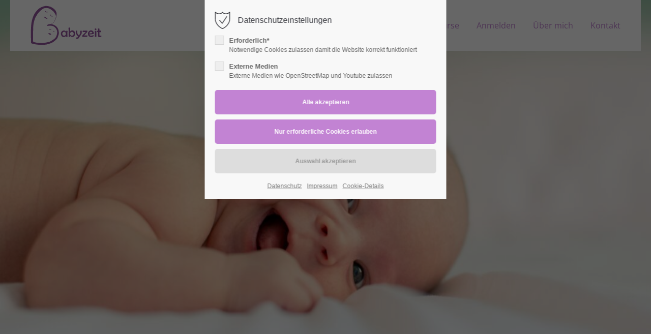

--- FILE ---
content_type: text/html; charset=UTF-8
request_url: https://www.babyzeit-velbert.de/
body_size: 26313
content:
<!DOCTYPE html>
<html lang="de">
<head>
	<meta charset="UTF-8">
    <title>Babyzeit in Velbert Neviges - Babyzeit</title>
    <base href="https://www.babyzeit-velbert.de/">
		<meta name="robots" content="index,follow">
	<meta name="description" content="Bei mir finden Sie Babykurse, Sportkurse und Präventionskurse">
	<meta name="generator" content="Contao Open Source CMS">
		<meta name="viewport" content="height=device-height, width=device-width, initial-scale=1.0, minimum-scale=1.0, target-densitydpi=device-dpi">
	<link rel="apple-touch-icon" sizes="180x180" href="files/cto_layout/img/favicon/apple-touch-icon.png">
	<link rel="icon" type="image/png" sizes="32x32" href="files/cto_layout/img/favicon/favicon-32x32.png">
	<link rel="icon" type="image/png" sizes="16x16" href="files/cto_layout/img/favicon/favicon-16x16.png">
	<link rel="manifest" href="files/cto_layout/img/favicon/site.webmanifest">
	<link rel="mask-icon" href="files/cto_layout/img/favicon/safari-pinned-tab.svg" color="#5bbad5">
	
	<link rel="stylesheet" href="files/cto_layout/scripts/horizontal-timeline/css/style_orig.css?v=5ac8b138"><link rel="stylesheet" href="files/cto_layout/scripts/horizontal-timeline/css/style.css?v=5ac8b138"><link rel="stylesheet" href="assets/colorbox/css/colorbox.min.css?v=57cfddf5"><link rel="stylesheet" href="assets/swipe/css/swipe.min.css?v=a02a504c"><link rel="stylesheet" href="assets/css/ce_bgimage.css,ce_text_extented.css,ce_divider.css,ce_headline_e...-2ff61fea.css">	<link rel="preload" as="font" crossorigin="anonymous" href="files/cto_layout/fonts/fontawesome-webfont.woff2">
		<link rel="stylesheet" type="text/css" media="screen" href="files/cto_layout/css/animate.css">
	<link rel="stylesheet" type="text/css" media="screen" href="files/cto_layout/scripts/isotope/isotope_styles.css">
	<link rel="stylesheet" type="text/css" media="screen" href="files/cto_layout/css/font-awesome.min.css">
	<link rel="stylesheet" type="text/css" media="screen" href="files/cto_layout/css/themify-icons.css">
	<link rel="stylesheet" type="text/css" media="screen" href="files/cto_layout/css/tinymce.css">
		<link rel="stylesheet" type="text/css" media="screen" href="files/cto_layout/css/styles.css">
			<link id="layout_css" rel="stylesheet preload" as="style" title="layout_css" type="text/css" href="files/cto_layout/themedesigner/css/5_1685628466.css">
					<link rel="stylesheet preload" as="style" type="text/css" href="files/cto_layout/css/customize.css">	<link rel="stylesheet preload" as="style" type="text/css" media="print" href="files/cto_layout/css/print.css">
		
   <script src="assets/js/jquery.min.js-95d0286d.js"></script><style></style></head>
<body class="mac chrome blink ch131 home float_left" itemscope itemtype="http://schema.org/WebPage">
<div class="body">
	<div id="contentwrapper">
		<div id="fix-wrapper">
		<div id="top-wrapper">
															<header id="header" class="header original" itemscope itemtype="http://schema.org/WPHeader">
						<div class="inside">
							<div class="sidebar_trigger" title="Toggle sidebar">
	<div class="burger rotate">
		<div class="burger_lines"></div>
	</div>
</div>

<div class="logo"><a href="./"></a></div><div class="mmenu_trigger" title="Open mobile navigation">
	<div class="label">Menu</div>
	<div class="burger transform">
		<div class="burger_lines"></div>
	</div>
</div>


<!-- indexer::stop -->
<nav class="mod_navigation mainmenu block edit-off" itemscope itemtype="http://schema.org/SiteNavigationElement">

  
  <ul class="vlist level_1">
	    
		<li class="float_left floatbox sibling"><ol class="inner">
		
		<li class="mlist regular active float_left first level_1 page_2970 mm-selected Selected">
		<a href="./" title="Babyzeit in Velbert Neviges" class="mainmenu_link a-level_1 regular active float_left first level_1 page_2970"><span>Home</span></a>
			</li>
		
	
	    
		
		<li class="mlist regular submenu float_left sibling level_1 page_2971 ">
		<a href="kurse" title="Kurse" class="mainmenu_link a-level_1 regular submenu float_left sibling level_1 page_2971"><span>Kurse</span></a>
		<ul class="vlist level_2">
	    
		
		<li class="mlist regular submenu first level_2 page_2990 ">
		<a href="kurse/babykurse" title="Babykurse" class="mainmenu_link a-level_2 regular submenu first level_2 page_2990"><span>Babykurse</span></a>
		<ul class="vlist level_3">
	    
		
		<li class="mlist regular first level_3 page_2996 ">
		<a href="kurse/baby-in-bewegung-mit-allen-sinnen" title="Babys in Bewegung - mit allen Sinnen" class="mainmenu_link a-level_3 regular first level_3 page_2996"><span>Babys in Bewegung - mit allen Sinnen</span></a>
			</li>
		
	
	    
		
		<li class="mlist regular last level_3 page_2995 ">
		<a href="kurse/babymassage" title="Babymassage" class="mainmenu_link a-level_3 regular last level_3 page_2995"><span>Babymassage</span></a>
			</li>
		
	
</ul>
	</li>
		
	
	    
		
		<li class="mlist regular submenu level_2 page_2989 ">
		<a href="kurse/sportkurse" title="Fitnesskurse/Präventionskurse" class="mainmenu_link a-level_2 regular submenu level_2 page_2989"><span>Fitnesskurse/Präventionskurse</span></a>
		<ul class="vlist level_3">
	    
		
		<li class="mlist regular first level_3 page_2992 ">
		<a href="kurse/happybauch-schwangerschaftssport" title="Fantastisch Fit in der Schwangerschaft &#34;HappyBauch&#34;" class="mainmenu_link a-level_3 regular first level_3 page_2992"><span>Fantastisch Fit in der Schwangerschaft &#34;HappyBauch&#34;</span></a>
			</li>
		
	
	    
		
		<li class="mlist regular  level_3 page_3001 ">
		<a href="kurse/sportkurse/beckenboden-fit-nach-der-geburt" title="Fantastisch Fit&#40;ter&#41; Beckenboden" class="mainmenu_link a-level_3 regular  level_3 page_3001"><span>Fantastisch Fit&#40;ter&#41; Beckenboden</span></a>
			</li>
		
	
	    
		
		<li class="mlist regular  level_3 page_2991 ">
		<a href="kurse/sportkurse/bauchbeutelpo-fit-mit-baby-indoor" title="Fantastisch Fit - Mamasport mit Baby &#40;Indoor&#41;" class="mainmenu_link a-level_3 regular  level_3 page_2991"><span>Fantastisch Fit - Mamasport mit Baby &#40;Indoor&#41;</span></a>
			</li>
		
	
	    
		
		<li class="mlist regular  level_3 page_2993 ">
		<a href="kurse/sportkurse/bauchbuggygo-fit-mit-baby-outdoor" title="Fantastisch Fit - Mamasport mit Kinderwagen &#40;Outdoor&#41;" class="mainmenu_link a-level_3 regular  level_3 page_2993"><span>Fantastisch Fit - Mamasport mit Kinderwagen &#40;Outdoor&#41;</span></a>
			</li>
		
	
	    
		
		<li class="mlist regular last level_3 page_2994 ">
		<a href="kurse/bodyworkout-hiit" title="Fantastisch Fit - Full Body Workout für Frauen" class="mainmenu_link a-level_3 regular last level_3 page_2994"><span>Fantastisch Fit - Full Body Workout für Frauen</span></a>
			</li>
		
	
</ul>
	</li>
		
	
	    
		
		<li class="mlist regular last level_2 page_2997 ">
		<a href="kurse/musikgarten" title="Musikzauber" class="mainmenu_link a-level_2 regular last level_2 page_2997"><span>Musikzauber</span></a>
			</li>
		
	
</ul>
	</li>
		</ol></li>
		
	
	    
		
		<li class="float_right floatbox sibling"><ol class="inner">
		<li class="mlist regular float_right sibling level_1 page_2974 ">
		<a href="anmelden" title="Anmelden" class="mainmenu_link a-level_1 regular float_right sibling level_1 page_2974"><span>Anmelden</span></a>
			</li>
		
		</ol></li>
	
	    
		<li class="float_left floatbox sibling"><ol class="inner">
		
		<li class="mlist regular float_left sibling level_1 page_2973 ">
		<a href="ueber-mich" title="Über mich" class="mainmenu_link a-level_1 regular float_left sibling level_1 page_2973"><span>Über mich</span></a>
			</li>
		</ol></li>
		
	
	    
		
		<li class="float_right floatbox sibling"><ol class="inner">
		<li class="mlist regular float_right sibling last level_1 page_2976 ">
		<a href="kontakt" title="Kontakt" class="mainmenu_link a-level_1 regular float_right sibling last level_1 page_2976"><span>Kontakt</span></a>
			</li>
		
		</ol></li>
	
</ul>

</nav>
<!-- indexer::continue -->
<div class="smartmenu">
	<div class="smartmenu-trigger"><span class="line"></span></div>
</div>						<div class="clear"></div>
						</div>
					</header>
					<div class="clear"></div>
									</div>
		</div>
					<div id="slider">
								<div class="inside">
					<div class="mod_article article_14489 block fullwidth" id="article-14489" >

<div class="container">
  
      
<div class="ce_revolutionslider block">

<div class="rs-container responsive block">

<div  class="banner responsive tp-banner fullwidthbanner-container my_revolutionslider_124263 block" data-version="5.0.7" style="display:none;">
<ul>
<li data-index="rs-0"  class="slide slide_0 even first last rs_mq_image_1_0" data-transition="fade" data-slotamount="4" data-thumb="files/images/allg/filip-mroz-oko_4WnoM98-unsplash.jpg" data-title="Slide 1" data-bgcolor="#63c0c7">
<img loading="auto" src="files/images/allg/filip-mroz-oko_4WnoM98-unsplash.jpg" width="1080" height="1080" alt="" title="" data-bgfit="cover" data-bgposition="center center" data-bgrepeat="no-repeat"><div  class="ce_revolutionslider_text caption tp-caption bold italic txt-color-white block" style="font-size:48px" data-y="['middle','middle']" data-elementdelay="0" data-x="['center','center']" data-voffset="['-180','']" data-lineheight="['inherit','inherit']" data-whitespace="nowrap" data-responsive_offset="on" data-visibility="['on','on']" data-type="text"  data-frames='[{"delay":100,"speed":500,"frame":"0","from":"x:left;","to":"o:1;","ease":"easeInBack"},{"delay":"wait","speed":300,"frame":"999","to":"auto:auto;","ease":"Power3.easeInOut"}]'>
Herzlich Willkommen</div><div  class="ce_revolutionslider_text caption tp-caption bold italic txt-color-white block" style="font-size:36px" data-y="['middle','middle']" data-elementdelay="0" data-x="['center','center']" data-voffset="['-130','']" data-lineheight="['inherit','inherit']" data-whitespace="nowrap" data-responsive_offset="on" data-visibility="['on','on']" data-type="text"  data-frames='[{"delay":100,"speed":500,"frame":"0","from":"x:left;","to":"o:1;","ease":"easeInBack"},{"delay":"wait","speed":300,"frame":"999","to":"auto:auto;","ease":"Power3.easeInOut"}]'>
bei Babyzeit</div></li>
</ul>
<div class="tp-bannertimer"></div>
</div>
</div>

</div>  
  
</div>
</div>				</div>
							</div>
									<div id="wrapper">
				<div id="container">
											<section id="main" itemscope itemtype="http://schema.org/WebPageElement" itemprop="mainContentOfPage">
							<div class="inside">
								


<div class="mod_article article_14490 block fullwidth article-pt article-pb-0" id="article-14490" >

<div class="container">
  
      




<div class="ce_bgimage block ce_bgimage_124342 boxed-content img-as-bg bg-accent max_width_full" style="">
		<div class="ce_bgimage-image" style="background-image: url(files/cto_layout/img/delete_this/demo_yoga/background_image.png);"></div>
		<div class="ce_bgimage-outer">
			<div class="ce_bgimage-inside contentwrap pt-m pb-m">
			<div class="ce_text_extented block align-center color-white font_no_serif font-size-xs font-style-default lh-default font-weight-default" >
	<p><strong>ÜBER BABYZEIT<br></strong></p></div><div class="ce_divider_extended block version10 align-center invert">
	
		
	<svg version="1.1" xmlns="http://www.w3.org/2000/svg" xmlns:xlink="http://www.w3.org/1999/xlink" x="0px" y="0px" width="98px" height="8px" viewBox="0 0 98 8" enable-background="new 0 0 98 8" xml:space="preserve"> <rect width="2" height="2"/> <rect x="2" y="2" width="2" height="2"/> <rect x="4" y="4" width="2" height="2"/> <rect x="6" y="6" width="2" height="2"/> <rect x="8" y="4" width="2" height="2"/> <rect x="10" y="2" width="2" height="2"/> <rect x="12" width="2" height="2"/> <rect x="14" y="2" width="2" height="2"/> <rect x="16" y="4" width="2" height="2"/> <rect x="18" y="6" width="2" height="2"/> <rect x="20" y="4" width="2" height="2"/> <rect x="22" y="2" width="2" height="2"/> <rect x="24" width="2" height="2"/> <rect x="26" y="2" width="2" height="2"/> <rect x="28" y="4" width="2" height="2"/> <rect x="30" y="6" width="2" height="2"/> <rect x="32" y="4" width="2" height="2"/> <rect x="34" y="2" width="2" height="2"/> <rect x="36" width="2" height="2"/> <rect x="38" y="2" width="2" height="2"/> <rect x="40" y="4" width="2" height="2"/> <rect x="42" y="6" width="2" height="2"/> <rect x="44" y="4" width="2" height="2"/> <rect x="46" y="2" width="2" height="2"/> <rect x="48" width="2" height="2"/> <rect x="50" y="2" width="2" height="2"/> <rect x="52" y="4" width="2" height="2"/> <rect x="54" y="6" width="2" height="2"/> <rect x="56" y="4" width="2" height="2"/> <rect x="58" y="2" width="2" height="2"/> <rect x="60" width="2" height="2"/> <rect x="62" y="2" width="2" height="2"/> <rect x="64" y="4" width="2" height="2"/> <rect x="66" y="6" width="2" height="2"/> <rect x="68" y="4" width="2" height="2"/> <rect x="70" y="2" width="2" height="2"/> <rect x="72" width="2" height="2"/> <rect x="74" y="2" width="2" height="2"/> <rect x="76" y="4" width="2" height="2"/> <rect x="78" y="6" width="2" height="2"/> <rect x="80" y="4" width="2" height="2"/> <rect x="82" y="2" width="2" height="2"/> <rect x="84" width="2" height="2"/> <rect x="86" y="2" width="2" height="2"/> <rect x="88" y="4" width="2" height="2"/> <rect x="90" y="6" width="2" height="2"/> <rect x="92" y="4" width="2" height="2"/> <rect x="94" y="2" width="2" height="2"/> <rect x="96" width="2" height="2"/> </svg>	
	
		
</div>

<div class="ce_headline_extended mb-l align-center color-white block" style="max-width:600px;">
		<h4>MEIN KURSANGEBOT FÜR SIE UND IHR BABY</h4>
</div>
<div class="autogrid_row gutter_none same_height">

<div class="column col_4">
	
	<div class="ce_iconbox animate fadeInUp block default padding">
	<div class="ce_iconbox_outside padding" style="background-color:rgba(255,255,255,0.9);">
		<div class="ce_iconbox_inside">
			<div class="ce_iconbox_icon">
												
<figure class="image_container">
  
  

<img loading="auto" src="assets/images/f/herzen-lila-7130f128.svg" width="60" height="71" alt="Herz-Icon Umarmung3">


  
  </figure>

															</div>
						<div class="ce_iconbox_cwrapper">
												<h3 class="headline">BABYKURSE</h3>
												<div class="content"><p>Durch liebevolle Berührungen verwöhnen Sie Ihr Baby im <a title="Infos zur Babymassage" href="kurse/babymassage"><strong>Babymassagekurs</strong> </a>und können Koliken und Verstopfung lindern. Im Kurs <a title="Infos zu BiB" href="kurse/baby-in-bewegung-mit-allen-sinnen"><strong>Babys in Bewegung</strong></a><strong> mit allen Sinnen</strong> (im 1. Lebensjahr) erleben Sie viel Freude beim gemeinsamen Spielen, Singen und Bewegen. Der gemeinsame Austausch mit anderen Müttern/Vätern darf natürlich in keinem der Kurse fehlen.</p></div>
												</div>
					</div>
	</div>
</div>

	</div>
<div class="column col_4">
	
	<div class="ce_iconbox animate fadeInUp block default padding">
	<div class="ce_iconbox_outside padding" style="background-color:rgba(255,255,255,0.9);">
		<div class="ce_iconbox_inside">
			<div class="ce_iconbox_icon">
												
<figure class="image_container">
  
  

<img src="assets/images/f/herzen-lila-7130f128.svg" width="60" height="71" alt="Herz-Icon Umarmung3">


  
  </figure>

															</div>
						<div class="ce_iconbox_cwrapper">
												<h3 class="headline">FITNESS & PRÄVENTION</h3>
												<div class="content"><p>Hier stehen Sie als Mama im Vordergrund und Ihr Wunsch nach mehr Bewegung, Ausdauer und Fitness.</p>
<p>Folgende (Präventions-) Kurse stehen zur Verfügung:</p>
<p style="text-align: center;"><a href="kurse/happybauch-schwangerschaftssport"><strong>Fantastisch Fit in der Schwangerschaft "HappyBauch"</strong></a><br><a href="kurse/sportkurse/beckenboden-fit-nach-der-geburt"><strong>Fantastisch Fit(ter) Beckenboden</strong></a><br><a href="kurse/sportkurse/bauchbeutelpo-fit-mit-baby-indoor"><strong>Fantastisch Fit - Mamasport mit Baby (Indoor)</strong></a><br><a href="kurse/sportkurse/bauchbuggygo-fit-mit-baby-outdoor"><strong>Fantastisch Fit - Mamasport mit Baby (Outdoor)</strong></a><br><a href="kurse/bodyworkout-hiit"><strong>Fantastisch Fit - Full Body Workout für Frauen</strong></a></p>
<p>In jedem dieser Kurse erwartet Sie ein abwechslungsreiches Training, abgestimmt auf die Bedürfnisse Ihres Körpers. Die Fitness-Kurse werden von den (gesetzlichen) Krankenkassen als <strong>Präventionskurse </strong>unterstützt.</p></div>
												</div>
					</div>
	</div>
</div>

	</div>
<div class="column col_4">
	
	<div class="ce_iconbox animate fadeInUp block default padding">
	<div class="ce_iconbox_outside padding" style="background-color:rgba(255,255,255,0.9);">
		<div class="ce_iconbox_inside">
			<div class="ce_iconbox_icon">
												
<figure class="image_container">
  
  

<img src="assets/images/f/herzen-lila-7130f128.svg" width="60" height="71" alt="Herz-Icon Umarmung3">


  
  </figure>

															</div>
						<div class="ce_iconbox_cwrapper">
												<h3 class="headline">MUSIKZAUBER</h3>
												<div class="content"><p>Beim <strong><a title="Musikgarten" href="kurse/musikgarten">Musikzauber</a></strong> singen, musizieren, bewegen und tanzen wir mit den Babys und hören gemeinsam Musik. Die Babys lernen einfache Instrumente wie Klanghölzer, Glöckchen, Rasseln und Trommeln kennen und entdecken die Welt der Klänge.</p></div>
												</div>
					</div>
	</div>
</div>

	</div>
</div>
<div class="ce_hyperlink ce_hyperlink-extended animate fadeInUp mt-l block align-center border-radius-0 default">
	<a href="kurse" class="hyperlink_txt link-white" title="Mehr über die Kurse erfahren">Mehr erfahren</a>
</div>
</div></div></div>  
  
</div>
</div>






<div class="mod_article article_14505 block fullwidth-boxed article-pt-xs article-pb-xs" id="article-14505" >

<div class="container">
  
      <div class="ce_image_extended animate fadeInUp block frame-no style-default align-center mob-align-center">
	<div class="ce_image_extended_inside" style="">
				
<figure class="image_container">
  
  

<img loading="auto" src="assets/images/3/herzen-ac096661.svg" width="60" height="71" alt="Herz-Icon Umarmung2">


  
  </figure>

			</div>
</div><div class="ce_text_extented animate fadeInUp block align-center color-accent font_serif_2 font-size-xs font-style-default lh-default font-weight-default" >
	<p>Kursübersicht</p></div><div class="ce_headline_extended animate fadeInUp mb-xxs align-center block" style="">
		<h3>Aktuelle und kommende Kurse</h3>
</div>
<!-- indexer::stop -->
<div class="mod_eventlist animate fadeInUp block">

        
  


<section id="timeline_678" class="cd-h-timeline js-cd-h-timeline timeline_678">
	<div class="cd-h-timeline__container container timeline">
		<div class="cd-h-timeline__dates events-wrapper">
			<div class="cd-h-timeline__line events">
				<ol>
														<li><a href="#0" class="cd-h-timeline__date " data-date="09/08/2023">09 Aug</a></li>			
														<li><a href="#0" class="cd-h-timeline__date " data-date="14/08/2023">14 Aug</a></li>			
														<li><a href="#0" class="cd-h-timeline__date " data-date="15/08/2023">15 Aug</a></li>			
														<li><a href="#0" class="cd-h-timeline__date " data-date="16/10/2023">16 Okt</a></li>			
														<li><a href="#0" class="cd-h-timeline__date " data-date="17/10/2023">17 Okt</a></li>			
														<li><a href="#0" class="cd-h-timeline__date " data-date="18/10/2023">18 Okt</a></li>			
														<li><a href="#0" class="cd-h-timeline__date " data-date="14/02/2024">14 Feb</a></li>			
														<li><a href="#0" class="cd-h-timeline__date " data-date="20/02/2024">20 Feb</a></li>			
														<li><a href="#0" class="cd-h-timeline__date " data-date="08/04/2024">08 Apr</a></li>			
														<li><a href="#0" class="cd-h-timeline__date " data-date="09/04/2024">09 Apr</a></li>			
														<li><a href="#0" class="cd-h-timeline__date " data-date="24/04/2024">24 Apr</a></li>			
														<li><a href="#0" class="cd-h-timeline__date " data-date="30/04/2024">30 Apr</a></li>			
														<li><a href="#0" class="cd-h-timeline__date " data-date="08/05/2024">08 Mai</a></li>			
														<li><a href="#0" class="cd-h-timeline__date " data-date="27/05/2024">27 Mai</a></li>			
														<li><a href="#0" class="cd-h-timeline__date " data-date="19/08/2024">19 Aug</a></li>			
														<li><a href="#0" class="cd-h-timeline__date " data-date="20/08/2024">20 Aug</a></li>			
														<li><a href="#0" class="cd-h-timeline__date " data-date="21/08/2024">21 Aug</a></li>			
														<li><a href="#0" class="cd-h-timeline__date " data-date="07/01/2025">07 Jan</a></li>			
														<li><a href="#0" class="cd-h-timeline__date " data-date="08/01/2025">08 Jan</a></li>			
														<li><a href="#0" class="cd-h-timeline__date " data-date="13/01/2025">13 Jan</a></li>			
														<li><a href="#0" class="cd-h-timeline__date " data-date="14/01/2025">14 Jan</a></li>			
														<li><a href="#0" class="cd-h-timeline__date " data-date="03/02/2025">03 Feb</a></li>			
														<li><a href="#0" class="cd-h-timeline__date " data-date="19/02/2025">19 Feb</a></li>			
														<li><a href="#0" class="cd-h-timeline__date " data-date="28/04/2025">28 Apr</a></li>			
														<li><a href="#0" class="cd-h-timeline__date " data-date="29/04/2025">29 Apr</a></li>			
														<li><a href="#0" class="cd-h-timeline__date " data-date="30/04/2025">30 Apr</a></li>			
														<li><a href="#0" class="cd-h-timeline__date " data-date="14/05/2025">14 Mai</a></li>			
														<li><a href="#0" class="cd-h-timeline__date " data-date="16/06/2025">16 Jun</a></li>			
														<li><a href="#0" class="cd-h-timeline__date " data-date="01/09/2025">01 Sep</a></li>			
														<li><a href="#0" class="cd-h-timeline__date " data-date="17/11/2025">17 Nov</a></li>			
														<li><a href="#0" class="cd-h-timeline__date cd-h-timeline__date--selected " data-date="09/12/2025">09 Dez</a></li>			
														<li><a href="#0" class="cd-h-timeline__date " data-date="21/01/2026">21 Jan</a></li>			
														<li><a href="#0" class="cd-h-timeline__date " data-date="03/03/2026">03 Mär</a></li>			
														<li><a href="#0" class="cd-h-timeline__date " data-date="18/03/2026">18 Mär</a></li>			
														<li><a href="#0" class="cd-h-timeline__date " data-date="13/04/2026">13 Apr</a></li>			
														<li><a href="#0" class="cd-h-timeline__date " data-date="29/04/2026">29 Apr</a></li>			
														<li><a href="#0" class="cd-h-timeline__date " data-date="13/05/2026">13 Mai</a></li>			
														<li><a href="#0" class="cd-h-timeline__date " data-date="19/05/2026">19 Mai</a></li>			
														<li><a href="#0" class="cd-h-timeline__date " data-date="01/06/2026">01 Jun</a></li>			
								</ol>

				<span class="cd-h-timeline__filling-line filling-line" aria-hidden="true"></span>
			</div> <!-- .events -->
		</div> <!-- .events-wrapper -->
			
		<ul class="cd-timeline-navigation">
			<li><a href="#0" class="text-replace cd-h-timeline__navigation cd-h-timeline__navigation--prev cd-h-timeline__navigation--inactive prev">Prev</a></li>
			<li><a href="#0" class="text-replace cd-h-timeline__navigation cd-h-timeline__navigation--next cd-h-timeline__navigation--inactive next">Next</a></li>
		</ul> <!-- .cd-timeline-navigation -->
	</div> <!-- .timeline -->

	<div class="cd-h-timeline__events events-content">
		<ol>
						<li class="cd-h-timeline__event text-component" data-date="09/08/2023"><div class="timeline_item" data-timeline_date="09/08/2023" itemscope itemtype="http://schema.org/Event"> <div class="event block bygone pct-edit__tl_calendar_events-45_0"> <div class="image_container"> <img loading="auto" src="assets/images/4/colin-maynard-CEEhmAGpYzE-unsplash-e3c010a6.jpg" width="600" height="280" alt="Babys in Bewegung Ü1"> </div> <div class="event-content"> <div class="h3">Babys in Bewegung Maxi 1</div> <div class="info"> <time datetime="09.08.2023">09.08.2023 – 27.09.2023 | 09:00 Uhr</time> <div class="location">Ort: Lohbachstraße</div> </div> <div class="ce_text block" itemprop="description"> <p>Für Babys von Monat bis Monat</p> </div> <div class="more"><a href="kurse/kurs-details/babys-in-bewegung-maxi" title="Babys in Bewegung Maxi 1 Kurs" itemprop="url">Zum Kurs <span class="hide">Babys in Bewegung Maxi 1</span></a></div> </div> </div> </div><div class="timeline_item" data-timeline_date="09/08/2023" itemscope itemtype="http://schema.org/Event"> <div class="event block bygone pct-edit__tl_calendar_events-46_0"> <div class="image_container"> <img src="assets/images/4/colin-maynard-CEEhmAGpYzE-unsplash-e3c010a6.jpg" width="600" height="280" alt="Babys in Bewegung Ü1"> </div> <div class="event-content"> <div class="h3">Babys in Bewegung Midi</div> <div class="info"> <time datetime="09.08.2023">09.08.2023 – 27.09.2023 | 10:30 Uhr</time> <div class="location">Ort: Lohbachstraße</div> </div> <div class="ce_text block" itemprop="description"> <p>Für Babys von Monat bis Monat</p> </div> <div class="more"><a href="kurse/kurs-details/babys-in-bewegung-midi" title="Babys in Bewegung Midi Kurs" itemprop="url">Zum Kurs <span class="hide">Babys in Bewegung Midi</span></a></div> </div> </div> </div></li>
						<li class="cd-h-timeline__event text-component" data-date="14/08/2023"><div class="timeline_item" data-timeline_date="14/08/2023" itemscope itemtype="http://schema.org/Event"> <div class="event block bygone pct-edit__tl_calendar_events-43_0"> <div class="image_container"> <img src="assets/images/4/colin-maynard-CEEhmAGpYzE-unsplash-e3c010a6.jpg" width="600" height="280" alt="Babys in Bewegung Ü1"> </div> <div class="event-content"> <div class="h3">Babys in Bewegung Mini 1</div> <div class="info"> <time datetime="14.08.2023">14.08.2023 – 26.09.2023 | 10:30 Uhr</time> <div class="location">Ort: Lohbachstraße</div> </div> <div class="ce_text block" itemprop="description"> <p>Für Babys von Monat bis Monat</p> </div> <div class="more"><a href="kurse/kurs-details/babys-in-bewegung-mini" title="Babys in Bewegung Mini 1 Kurs" itemprop="url">Zum Kurs <span class="hide">Babys in Bewegung Mini 1</span></a></div> </div> </div> </div></li>
						<li class="cd-h-timeline__event text-component" data-date="15/08/2023"><div class="timeline_item" data-timeline_date="15/08/2023" itemscope itemtype="http://schema.org/Event"> <div class="event block bygone pct-edit__tl_calendar_events-42_0"> <div class="image_container"> <img src="assets/images/4/colin-maynard-CEEhmAGpYzE-unsplash-e3c010a6.jpg" width="600" height="280" alt="Babys in Bewegung Ü1"> </div> <div class="event-content"> <div class="h3">Babys in Bewegung Maxi 2</div> <div class="info"> <time datetime="15.08.2023">15.08.2023 – 26.09.2023 | 09:00 Uhr</time> <div class="location">Ort: Lohbachstraße</div> </div> <div class="ce_text block" itemprop="description"> <p>Für Babys von Monat bis Monat</p> </div> <div class="more"><a href="kurse/kurs-details/baby-in-bewegung-maxi" title="Babys in Bewegung Maxi 2 Kurs" itemprop="url">Zum Kurs <span class="hide">Babys in Bewegung Maxi 2</span></a></div> </div> </div> </div><div class="timeline_item" data-timeline_date="15/08/2023" itemscope itemtype="http://schema.org/Event"> <div class="event block bygone pct-edit__tl_calendar_events-44_0"> <div class="image_container"> <img src="assets/images/4/colin-maynard-CEEhmAGpYzE-unsplash-e3c010a6.jpg" width="600" height="280" alt="Babys in Bewegung Ü1"> </div> <div class="event-content"> <div class="h3">Babys in Bewegung Mini 2</div> <div class="info"> <time datetime="15.08.2023">15.08.2023 – 26.09.2023 | 10:30 Uhr</time> <div class="location">Ort: Lohbachstraße</div> </div> <div class="ce_text block" itemprop="description"> <p>Für Babys von Monat bis Monat</p> </div> <div class="more"><a href="kurse/kurs-details/babys-in-bewegung-mini-2" title="Babys in Bewegung Mini 2 Kurs" itemprop="url">Zum Kurs <span class="hide">Babys in Bewegung Mini 2</span></a></div> </div> </div> </div></li>
						<li class="cd-h-timeline__event text-component" data-date="16/10/2023"><div class="timeline_item" data-timeline_date="16/10/2023" itemscope itemtype="http://schema.org/Event"> <div class="event block bygone pct-edit__tl_calendar_events-129_0"> <div class="image_container"> <img loading="auto" src="assets/images/c/CEE0BF64-2E80-411E-B1A1-775FA31B30FC-e03a9a0a.jpeg" width="600" height="280" alt="Bild Baby in Bewegung Kurs"> </div> <div class="event-content"> <div class="h3">Babys in Bewegung Mini</div> <div class="info"> <time datetime="16.10.2023">16.10.2023 – 18.12.2023 | 09:00 Uhr</time> <div class="location">Ort: Lohbachstraße</div> </div> <div class="ce_text block" itemprop="description"> <p>Für Babys geboren Mitte Mai bis Anfang Juli 2023</p> </div> <div class="more"><a href="kurse/kurs-details/babys-in-bewegung-mini-3" title="Babys in Bewegung Mini Kurs" itemprop="url">Zum Kurs <span class="hide">Babys in Bewegung Mini</span></a></div> </div> </div> </div><div class="timeline_item" data-timeline_date="16/10/2023" itemscope itemtype="http://schema.org/Event"> <div class="event block bygone pct-edit__tl_calendar_events-127_0"> <div class="image_container"> <img loading="auto" src="assets/images/f/IMG_0050-5fc61165.jpg" width="600" height="280" alt="Bild Baby in Bewegung Kurs Midi"> </div> <div class="event-content"> <div class="h3">Babys in Bewegung Midi</div> <div class="info"> <time datetime="16.10.2023">16.10.2023 – 18.12.2023 | 10:30 Uhr</time> <div class="location">Ort: Lohbachstraße</div> </div> <div class="ce_text block" itemprop="description"> <p>Für Babys geboren Ende März bis Anfang Mai 2023</p> </div> <div class="more"><a href="kurse/kurs-details/babys-in-bewegung-midi-2" title="Babys in Bewegung Midi Kurs" itemprop="url">Zum Kurs <span class="hide">Babys in Bewegung Midi</span></a></div> </div> </div> </div></li>
						<li class="cd-h-timeline__event text-component" data-date="17/10/2023"><div class="timeline_item" data-timeline_date="17/10/2023" itemscope itemtype="http://schema.org/Event"> <div class="event block bygone pct-edit__tl_calendar_events-123_0"> <div class="image_container"> <img src="assets/images/4/colin-maynard-CEEhmAGpYzE-unsplash-e3c010a6.jpg" width="600" height="280" alt="Babys in Bewegung Ü1"> </div> <div class="event-content"> <div class="h3">Babys in Bewegung Ü1</div> <div class="info"> <time datetime="17.10.2023">17.10.2023 – 19.12.2023 | 09:00 Uhr</time> <div class="location">Ort: Lohbachstraße</div> </div> <div class="ce_text block" itemprop="description"> <p>Für Babys geboren Oktober bis Anfang Dezember 2022</p> </div> <div class="more"><a href="kurse/kurs-details/babys-in-bewegung-ue1" title="Babys in Bewegung Ü1 Kurs" itemprop="url">Zum Kurs <span class="hide">Babys in Bewegung Ü1</span></a></div> </div> </div> </div><div class="timeline_item" data-timeline_date="17/10/2023" itemscope itemtype="http://schema.org/Event"> <div class="event block bygone pct-edit__tl_calendar_events-121_0"> <div class="image_container"> <img loading="auto" src="assets/images/2/90D5754C-EE5C-47E0-BB7A-009DDB8EAC09-6691fe13.jpeg" width="600" height="280" alt="Babys in Bewegung Maxi"> </div> <div class="event-content"> <div class="h3">Babys in Bewegung Midi</div> <div class="info"> <time datetime="17.10.2023">17.10.2023 – 19.12.2023 | 10:30 Uhr</time> <div class="location">Ort: Lohbachstraße</div> </div> <div class="ce_text block" itemprop="description"> <p>Für Babys geboren Mitte Februar bis Ende März</p> </div> <div class="more"><a href="kurse/kurs-details/babys-in-bewegung-maxi-2" title="Babys in Bewegung Midi Kurs" itemprop="url">Zum Kurs <span class="hide">Babys in Bewegung Midi</span></a></div> </div> </div> </div></li>
						<li class="cd-h-timeline__event text-component" data-date="18/10/2023"><div class="timeline_item" data-timeline_date="18/10/2023" itemscope itemtype="http://schema.org/Event"> <div class="event block bygone pct-edit__tl_calendar_events-49_0"> <div class="image_container"> <img loading="auto" src="assets/images/2/IMG_3849-0e57fe62.jpg" width="600" height="280" alt="Babys in Bewegung Maxi"> </div> <div class="event-content"> <div class="h3">Babys in Bewegung Maxi</div> <div class="info"> <time datetime="18.10.2023">18.10.2023 – 20.12.2023 | 10:30 Uhr</time> <div class="location">Ort: Lohbachstraße</div> </div> <div class="ce_text block" itemprop="description"> <p>Für Babys geboren Ende Dezember 2022 bis Anfang Februar 2023</p> </div> <div class="more"><a href="kurse/kurs-details/babys-in-bewegung-maxi-3" title="Babys in Bewegung Maxi Kurs" itemprop="url">Zum Kurs <span class="hide">Babys in Bewegung Maxi</span></a></div> </div> </div> </div></li>
						<li class="cd-h-timeline__event text-component" data-date="14/02/2024"><div class="timeline_item" data-timeline_date="14/02/2024" itemscope itemtype="http://schema.org/Event"> <div class="event block bygone pct-edit__tl_calendar_events-139_0"> <div class="image_container"> <img loading="auto" src="assets/images/1/1B4101BD-75B0-4049-84C7-F068552178BD-39ba2a62.jpeg" width="600" height="280" alt="Babys in Bewegung Mini"> </div> <div class="event-content"> <div class="h3">Babys in Bewegung Midi</div> <div class="info"> <time datetime="14.02.2024">14.02.2024 – 24.04.2024 | 09:00 Uhr</time> <div class="location">Ort: Lohbachstraße</div> </div> <div class="ce_text block" itemprop="description"> <p>Für Babys geboren Mitte Juli bis Anfang September 2023</p> </div> <div class="more"><a href="kurse/kurs-details/139" title="Babys in Bewegung Midi Kurs" itemprop="url">Zum Kurs <span class="hide">Babys in Bewegung Midi</span></a></div> </div> </div> </div></li>
						<li class="cd-h-timeline__event text-component" data-date="20/02/2024"><div class="timeline_item" data-timeline_date="20/02/2024" itemscope itemtype="http://schema.org/Event"> <div class="event block bygone pct-edit__tl_calendar_events-144_0"> <div class="image_container"> <img loading="auto" src="assets/images/4/IMG_3238-a993fe31.jpg" width="600" height="280" alt="Babys in Bewegung Mini"> </div> <div class="event-content"> <div class="h3">Babys in Bewegung Mini</div> <div class="info"> <time datetime="20.02.2024">20.02.2024 – 23.04.2024 | 12:00 Uhr</time> <div class="location">Ort: Lohbachstraße</div> </div> <div class="ce_text block" itemprop="description"> <p>Für Babys geboren Mitte Oktober bis Ende November 2023</p> </div> <div class="more"><a href="kurse/kurs-details/babys-in-bewegung-mini-6" title="Babys in Bewegung Mini Kurs" itemprop="url">Zum Kurs <span class="hide">Babys in Bewegung Mini</span></a></div> </div> </div> </div></li>
						<li class="cd-h-timeline__event text-component" data-date="08/04/2024"><div class="timeline_item" data-timeline_date="08/04/2024" itemscope itemtype="http://schema.org/Event"> <div class="event block bygone pct-edit__tl_calendar_events-131_0"> <div class="image_container"> <img src="assets/images/c/CEE0BF64-2E80-411E-B1A1-775FA31B30FC-e03a9a0a.jpeg" width="600" height="280" alt="Bild Baby in Bewegung Kurs"> </div> <div class="event-content"> <div class="h3">Babys in Bewegung Maxi</div> <div class="info"> <time datetime="08.04.2024">08.04.2024 – 02.07.2024 | 09:00 Uhr</time> <div class="location">Ort: Lohbachstraße</div> </div> <div class="ce_text block" itemprop="description"> <p>Für Babys geboren Mitte Mai bis Anfang Juli 2023</p> </div> <div class="more"><a href="kurse/kurs-details/131" title="Babys in Bewegung Maxi Kurs" itemprop="url">Zum Kurs <span class="hide">Babys in Bewegung Maxi</span></a></div> </div> </div> </div></li>
						<li class="cd-h-timeline__event text-component" data-date="09/04/2024"><div class="timeline_item" data-timeline_date="09/04/2024" itemscope itemtype="http://schema.org/Event"> <div class="event block bygone pct-edit__tl_calendar_events-142_0"> <div class="image_container"> <img loading="auto" src="assets/images/5/025A4DFB-AFED-4A5E-A466-5E706F7855E7-49b4ccc5.jpeg" width="600" height="280" alt="Babys in Bewegung Mini"> </div> <div class="event-content"> <div class="h3">Babys in Bewegung Midi</div> <div class="info"> <time datetime="09.04.2024">09.04.2024 – 02.07.2024 | 09:00 Uhr</time> <div class="location">Ort: Lohbachstraße</div> </div> <div class="ce_text block" itemprop="description"> <p>Für Babys geboren September bis Mitte Oktober 2023</p> </div> <div class="more"><a href="kurse/kurs-details/142" title="Babys in Bewegung Midi Kurs" itemprop="url">Zum Kurs <span class="hide">Babys in Bewegung Midi</span></a></div> </div> </div> </div></li>
						<li class="cd-h-timeline__event text-component" data-date="24/04/2024"><div class="timeline_item" data-timeline_date="24/04/2024" itemscope itemtype="http://schema.org/Event"> <div class="event block bygone pct-edit__tl_calendar_events-146_0"> <div class="image_container"> <img loading="auto" src="assets/images/6/5EBA3F57-C479-42CD-B4BF-976E604EC9EE-dbc3b11c.jpeg" width="600" height="280" alt="Babys in Bewegung Mini"> </div> <div class="event-content"> <div class="h3">Babys in Bewegung Mini</div> <div class="info"> <time datetime="24.04.2024">24.04.2024 – 03.07.2024 | 10:30 Uhr</time> <div class="location">Ort: Lohbachstraße</div> </div> <div class="ce_text block" itemprop="description"> <p>Für Babys geboren Ende November 2023 bis Mitte Januar 2024</p> </div> <div class="more"><a href="kurse/kurs-details/babys-in-bewegung-mini-7" title="Babys in Bewegung Mini Kurs" itemprop="url">Zum Kurs <span class="hide">Babys in Bewegung Mini</span></a></div> </div> </div> </div></li>
						<li class="cd-h-timeline__event text-component" data-date="30/04/2024"><div class="timeline_item" data-timeline_date="30/04/2024" itemscope itemtype="http://schema.org/Event"> <div class="event block bygone pct-edit__tl_calendar_events-145_0"> <div class="image_container"> <img src="assets/images/4/IMG_3238-a993fe31.jpg" width="600" height="280" alt="Babys in Bewegung Mini"> </div> <div class="event-content"> <div class="h3">Babys in Bewegung Midi</div> <div class="info"> <time datetime="30.04.2024">30.04.2024 – 02.07.2024 | 10:30 Uhr</time> <div class="location">Ort: Lohbachstraße</div> </div> <div class="ce_text block" itemprop="description"> <p>Für Babys geboren Mitte Oktober bis Ende November 2023</p> </div> <div class="more"><a href="kurse/kurs-details/145" title="Babys in Bewegung Midi Kurs" itemprop="url">Zum Kurs <span class="hide">Babys in Bewegung Midi</span></a></div> </div> </div> </div></li>
						<li class="cd-h-timeline__event text-component" data-date="08/05/2024"><div class="timeline_item" data-timeline_date="08/05/2024" itemscope itemtype="http://schema.org/Event"> <div class="event block bygone pct-edit__tl_calendar_events-140_0"> <div class="image_container"> <img src="assets/images/1/1B4101BD-75B0-4049-84C7-F068552178BD-39ba2a62.jpeg" width="600" height="280" alt="Babys in Bewegung Mini"> </div> <div class="event-content"> <div class="h3">Babys in Bewegung Maxi</div> <div class="info"> <time datetime="08.05.2024">08.05.2024 – 03.07.2024 | 09:00 Uhr</time> <div class="location">Ort: Lohbachstraße</div> </div> <div class="ce_text block" itemprop="description"> <p>Für Babys geboren Mitte Juli bis Anfang September 2023</p> </div> <div class="more"><a href="kurse/kurs-details/140" title="Babys in Bewegung Maxi Kurs" itemprop="url">Zum Kurs <span class="hide">Babys in Bewegung Maxi</span></a></div> </div> </div> </div></li>
						<li class="cd-h-timeline__event text-component" data-date="27/05/2024"><div class="timeline_item" data-timeline_date="27/05/2024" itemscope itemtype="http://schema.org/Event"> <div class="event block bygone pct-edit__tl_calendar_events-147_0"> <div class="image_container"> <img loading="auto" src="assets/images/e/7B47890A-5AD6-4F7B-ADE1-AE3C50DECA4B-d1456b57.jpeg" width="600" height="280" alt=""> </div> <div class="event-content"> <div class="h3">Babys in Bewegung Mini</div> <div class="info"> <time datetime="27.05.2024">27.05.2024 – 01.07.2024 | 10:30 Uhr</time> <div class="location">Ort: Lohbachstraße</div> </div> <div class="ce_text block" itemprop="description"> <p>Für Babys geboren Mitte Januar bis Ende Februar 2024</p> </div> <div class="more"><a href="kurse/kurs-details/babys-in-bewegung-mini-8" title="Babys in Bewegung Mini Kurs" itemprop="url">Zum Kurs <span class="hide">Babys in Bewegung Mini</span></a></div> </div> </div> </div></li>
						<li class="cd-h-timeline__event text-component" data-date="19/08/2024"><div class="timeline_item" data-timeline_date="19/08/2024" itemscope itemtype="http://schema.org/Event"> <div class="event block bygone pct-edit__tl_calendar_events-176_0"> <div class="image_container"> <img loading="auto" src="assets/images/e/IMG_8191-2e90b22d.jpg" width="600" height="280" alt="Babys in Bewegung Mini"> </div> <div class="event-content"> <div class="h3">Babys in Bewegung Mini</div> <div class="info"> <time datetime="19.08.2024">19.08.2024 – 07.10.2024 | 09:00 Uhr</time> <div class="location">Ort: Lohbachstraße</div> </div> <div class="ce_text block" itemprop="description"> <p>Für Babys geboren Anfang März bis Ende April 2024</p> </div> <div class="more"><a href="kurse/kurs-details/176" title="Babys in Bewegung Mini Kurs" itemprop="url">Zum Kurs <span class="hide">Babys in Bewegung Mini</span></a></div> </div> </div> </div><div class="timeline_item" data-timeline_date="19/08/2024" itemscope itemtype="http://schema.org/Event"> <div class="event block bygone pct-edit__tl_calendar_events-173_0"> <div class="image_container"> <img src="assets/images/e/7B47890A-5AD6-4F7B-ADE1-AE3C50DECA4B-d1456b57.jpeg" width="600" height="280" alt=""> </div> <div class="event-content"> <div class="h3">Babys in Bewegung Midi</div> <div class="info"> <time datetime="19.08.2024">19.08.2024 – 07.10.2024 | 10:30 Uhr</time> <div class="location">Ort: Lohbachstraße</div> </div> <div class="ce_text block" itemprop="description"> <p>Für Babys geboren Mitte Januar bis Ende Februar 2024</p> </div> <div class="more"><a href="kurse/kurs-details/173" title="Babys in Bewegung Midi Kurs" itemprop="url">Zum Kurs <span class="hide">Babys in Bewegung Midi</span></a></div> </div> </div> </div></li>
						<li class="cd-h-timeline__event text-component" data-date="20/08/2024"><div class="timeline_item" data-timeline_date="20/08/2024" itemscope itemtype="http://schema.org/Event"> <div class="event block bygone pct-edit__tl_calendar_events-168_0"> <div class="image_container"> <img src="assets/images/5/025A4DFB-AFED-4A5E-A466-5E706F7855E7-49b4ccc5.jpeg" width="600" height="280" alt="Babys in Bewegung Mini"> </div> <div class="event-content"> <div class="h3">Babys in Bewegung Maxi</div> <div class="info"> <time datetime="20.08.2024">20.08.2024 – 05.11.2024 | 09:00 Uhr</time> <div class="location">Ort: Lohbachstraße</div> </div> <div class="ce_text block" itemprop="description"> <p>Für Babys geboren September bis Ende November 2023</p> </div> <div class="more"><a href="kurse/kurs-details/168" title="Babys in Bewegung Maxi Kurs" itemprop="url">Zum Kurs <span class="hide">Babys in Bewegung Maxi</span></a></div> </div> </div> </div><div class="timeline_item" data-timeline_date="20/08/2024" itemscope itemtype="http://schema.org/Event"> <div class="event block bygone pct-edit__tl_calendar_events-244_0"> <div class="image_container"> <img src="assets/images/e/IMG_8191-2e90b22d.jpg" width="600" height="280" alt="Babys in Bewegung Mini"> </div> <div class="event-content"> <div class="h3">Babys in Bewegung Mini (Zusatzkurs)</div> <div class="info"> <time datetime="20.08.2024">20.08.2024 – 08.10.2024 | 10:30 Uhr</time> <div class="location">Ort: Lohbachstraße</div> </div> <div class="ce_text block" itemprop="description"> <p>Für Babys geboren Anfang März bis Ende April 2024</p> </div> <div class="more"><a href="kurse/kurs-details/244" title="Babys in Bewegung Mini (Zusatzkurs) Kurs" itemprop="url">Zum Kurs <span class="hide">Babys in Bewegung Mini (Zusatzkurs)</span></a></div> </div> </div> </div></li>
						<li class="cd-h-timeline__event text-component" data-date="21/08/2024"><div class="timeline_item" data-timeline_date="21/08/2024" itemscope itemtype="http://schema.org/Event"> <div class="event block bygone pct-edit__tl_calendar_events-171_0"> <div class="image_container"> <img src="assets/images/6/5EBA3F57-C479-42CD-B4BF-976E604EC9EE-dbc3b11c.jpeg" width="600" height="280" alt="Babys in Bewegung Mini"> </div> <div class="event-content"> <div class="h3">Babys in Bewegung Midi</div> <div class="info"> <time datetime="21.08.2024">21.08.2024 – 08.10.2024 | 10:30 Uhr</time> <div class="location">Ort: Lohbachstraße</div> </div> <div class="ce_text block" itemprop="description"> <p>Für Babys geboren Ende November 2023 bis Mitte Januar 2024</p> </div> <div class="more"><a href="kurse/kurs-details/171" title="Babys in Bewegung Midi Kurs" itemprop="url">Zum Kurs <span class="hide">Babys in Bewegung Midi</span></a></div> </div> </div> </div></li>
						<li class="cd-h-timeline__event text-component" data-date="07/01/2025"><div class="timeline_item" data-timeline_date="07/01/2025" itemscope itemtype="http://schema.org/Event"> <div class="event block bygone pct-edit__tl_calendar_events-195_0"> <div class="image_container"> <img src="assets/images/f/IMG_0050-5fc61165.jpg" width="600" height="280" alt="Bild Baby in Bewegung Kurs Midi"> </div> <div class="event-content"> <div class="h3">Babys in Bewegung Mini</div> <div class="info"> <time datetime="07.01.2025">07.01.2025 – 08.04.2025 | 09:00 Uhr</time> <div class="location">Ort: Lohbachstraße</div> </div> <div class="ce_text block" itemprop="description"> <p>Für Babys geboren Ende August bis Anfang Oktober 2024</p> </div> <div class="more"><a href="kurse/kurs-details/195" title="Babys in Bewegung Mini Kurs" itemprop="url">Zum Kurs <span class="hide">Babys in Bewegung Mini</span></a></div> </div> </div> </div></li>
						<li class="cd-h-timeline__event text-component" data-date="08/01/2025"><div class="timeline_item" data-timeline_date="08/01/2025" itemscope itemtype="http://schema.org/Event"> <div class="event block bygone pct-edit__tl_calendar_events-190_0"> <div class="image_container"> <img src="assets/images/2/IMG_3849-0e57fe62.jpg" width="600" height="280" alt="Babys in Bewegung Maxi"> </div> <div class="event-content"> <div class="h3">Babys in Bewegung Midi</div> <div class="info"> <time datetime="08.01.2025">08.01.2025 – 09.04.2025 | 09:00 Uhr</time> <div class="location">Ort: Lohbachstraße</div> </div> <div class="ce_text block" itemprop="description"> <p>Für Babys geboren Anfang Mai bis Ende Juni 2024</p> </div> <div class="more"><a href="kurse/kurs-details/190" title="Babys in Bewegung Midi Kurs" itemprop="url">Zum Kurs <span class="hide">Babys in Bewegung Midi</span></a></div> </div> </div> </div></li>
						<li class="cd-h-timeline__event text-component" data-date="13/01/2025"><div class="timeline_item" data-timeline_date="13/01/2025" itemscope itemtype="http://schema.org/Event"> <div class="event block bygone pct-edit__tl_calendar_events-178_0"> <div class="image_container"> <img src="assets/images/e/IMG_8191-2e90b22d.jpg" width="600" height="280" alt="Babys in Bewegung Mini"> </div> <div class="event-content"> <div class="h3">Babys in Bewegung Maxi</div> <div class="info"> <time datetime="13.01.2025">13.01.2025 – 07.04.2025 | 09:00 Uhr</time> <div class="location">Ort: Lohbachstraße</div> </div> <div class="ce_text block" itemprop="description"> <p>Für Babys geboren Anfang März bis Ende April 2024</p> </div> <div class="more"><a href="kurse/kurs-details/178" title="Babys in Bewegung Maxi Kurs" itemprop="url">Zum Kurs <span class="hide">Babys in Bewegung Maxi</span></a></div> </div> </div> </div><div class="timeline_item" data-timeline_date="13/01/2025" itemscope itemtype="http://schema.org/Event"> <div class="event block bygone pct-edit__tl_calendar_events-175_0"> <div class="image_container"> <img src="assets/images/e/7B47890A-5AD6-4F7B-ADE1-AE3C50DECA4B-d1456b57.jpeg" width="600" height="280" alt=""> </div> <div class="event-content"> <div class="h3">Babys in Bewegung Ü1</div> <div class="info"> <time datetime="13.01.2025">13.01.2025 – 17.02.2025 | 10:30 Uhr</time> <div class="location">Ort: Lohbachstraße</div> </div> <div class="ce_text block" itemprop="description"> <p>Für Babys geboren Mitte Januar bis Ende Februar 2024</p> </div> <div class="more"><a href="kurse/kurs-details/175" title="Babys in Bewegung Ü1 Kurs" itemprop="url">Zum Kurs <span class="hide">Babys in Bewegung Ü1</span></a></div> </div> </div> </div></li>
						<li class="cd-h-timeline__event text-component" data-date="14/01/2025"><div class="timeline_item" data-timeline_date="14/01/2025" itemscope itemtype="http://schema.org/Event"> <div class="event block bygone pct-edit__tl_calendar_events-245_0"> <div class="image_container"> <img src="assets/images/e/IMG_8191-2e90b22d.jpg" width="600" height="280" alt="Babys in Bewegung Mini"> </div> <div class="event-content"> <div class="h3">Babys in Bewegung Maxi (Zusatzkurs)</div> <div class="info"> <time datetime="14.01.2025">14.01.2025 – 08.04.2025 | 10:30 Uhr</time> <div class="location">Ort: Lohbachstraße</div> </div> <div class="ce_text block" itemprop="description"> <p>Für Babys geboren Anfang März bis Ende April 2024</p> </div> <div class="more"><a href="kurse/kurs-details/245" title="Babys in Bewegung Maxi (Zusatzkurs) Kurs" itemprop="url">Zum Kurs <span class="hide">Babys in Bewegung Maxi (Zusatzkurs)</span></a></div> </div> </div> </div></li>
						<li class="cd-h-timeline__event text-component" data-date="03/02/2025"><div class="timeline_item" data-timeline_date="03/02/2025" itemscope itemtype="http://schema.org/Event"> <div class="event block bygone pct-edit__tl_calendar_events-193_0"> <div class="image_container"> <img src="assets/images/2/90D5754C-EE5C-47E0-BB7A-009DDB8EAC09-6691fe13.jpeg" width="600" height="280" alt="Babys in Bewegung Maxi"> </div> <div class="event-content"> <div class="h3">Babys in Bewegung Midi</div> <div class="info"> <time datetime="03.02.2025">03.02.2025 – 07.04.2025 | 10:30 Uhr</time> <div class="location">Ort: Lohbachstraße</div> </div> <div class="ce_text block" itemprop="description"> <p>Für Babys geboren Anfang Juli bis Mitte August 2024</p> </div> <div class="more"><a href="kurse/kurs-details/193" title="Babys in Bewegung Midi Kurs" itemprop="url">Zum Kurs <span class="hide">Babys in Bewegung Midi</span></a></div> </div> </div> </div></li>
						<li class="cd-h-timeline__event text-component" data-date="19/02/2025"><div class="timeline_item" data-timeline_date="19/02/2025" itemscope itemtype="http://schema.org/Event"> <div class="event block bygone pct-edit__tl_calendar_events-197_0"> <div class="image_container"> <img src="assets/images/6/5EBA3F57-C479-42CD-B4BF-976E604EC9EE-dbc3b11c.jpeg" width="600" height="280" alt="Babys in Bewegung Mini"> </div> <div class="event-content"> <div class="h3">Babys in Bewegung Mini</div> <div class="info"> <time datetime="19.02.2025">19.02.2025 – 07.05.2025 | 10:30 Uhr</time> <div class="location">Ort: Lohbachstraße</div> </div> <div class="ce_text block" itemprop="description"> <p>Für Babys geboren Mitte Oktober bis Anfang Dezember 2024</p> </div> <div class="more"><a href="kurse/kurs-details/197" title="Babys in Bewegung Mini Kurs" itemprop="url">Zum Kurs <span class="hide">Babys in Bewegung Mini</span></a></div> </div> </div> </div></li>
						<li class="cd-h-timeline__event text-component" data-date="28/04/2025"><div class="timeline_item" data-timeline_date="28/04/2025" itemscope itemtype="http://schema.org/Event"> <div class="event block bygone pct-edit__tl_calendar_events-194_0"> <div class="image_container"> <img src="assets/images/2/90D5754C-EE5C-47E0-BB7A-009DDB8EAC09-6691fe13.jpeg" width="600" height="280" alt="Babys in Bewegung Maxi"> </div> <div class="event-content"> <div class="h3">Babys in Bewegung Maxi</div> <div class="info"> <time datetime="28.04.2025">28.04.2025 – 07.07.2025 | 10:30 Uhr</time> <div class="location">Ort: Lohbachstraße</div> </div> <div class="ce_text block" itemprop="description"> <p>Für Babys geboren Anfang Juli bis Mitte August 2024</p> </div> <div class="more"><a href="kurse/kurs-details/194" title="Babys in Bewegung Maxi Kurs" itemprop="url">Zum Kurs <span class="hide">Babys in Bewegung Maxi</span></a></div> </div> </div> </div><div class="timeline_item" data-timeline_date="28/04/2025" itemscope itemtype="http://schema.org/Event"> <div class="event block bygone pct-edit__tl_calendar_events-199_0"> <div class="image_container"> <img src="assets/images/4/IMG_3238-a993fe31.jpg" width="600" height="280" alt="Babys in Bewegung Mini"> </div> <div class="event-content"> <div class="h3">Babys in Bewegung Mini</div> <div class="info"> <time datetime="28.04.2025">28.04.2025 – 07.07.2025 | 12:00 Uhr</time> <div class="location">Ort: Lohbachstraße</div> </div> <div class="ce_text block" itemprop="description"> <p>Für Babys geboren Anfang Dezember 2024 bis Mitte Januar 2025</p> </div> <div class="more"><a href="kurse/kurs-details/199" title="Babys in Bewegung Mini Kurs" itemprop="url">Zum Kurs <span class="hide">Babys in Bewegung Mini</span></a></div> </div> </div> </div></li>
						<li class="cd-h-timeline__event text-component" data-date="29/04/2025"><div class="timeline_item" data-timeline_date="29/04/2025" itemscope itemtype="http://schema.org/Event"> <div class="event block bygone pct-edit__tl_calendar_events-196_0"> <div class="image_container"> <img src="assets/images/f/IMG_0050-5fc61165.jpg" width="600" height="280" alt="Bild Baby in Bewegung Kurs Midi"> </div> <div class="event-content"> <div class="h3">Babys in Bewegung Midi</div> <div class="info"> <time datetime="29.04.2025">29.04.2025 – 08.07.2025 | 09:00 Uhr</time> <div class="location">Ort: Lohbachstraße</div> </div> <div class="ce_text block" itemprop="description"> <p>Für Babys geboren Ende August bis Anfang Oktober 2024</p> </div> <div class="more"><a href="kurse/kurs-details/196" title="Babys in Bewegung Midi Kurs" itemprop="url">Zum Kurs <span class="hide">Babys in Bewegung Midi</span></a></div> </div> </div> </div></li>
						<li class="cd-h-timeline__event text-component" data-date="30/04/2025"><div class="timeline_item" data-timeline_date="30/04/2025" itemscope itemtype="http://schema.org/Event"> <div class="event block bygone pct-edit__tl_calendar_events-191_0"> <div class="image_container"> <img src="assets/images/2/IMG_3849-0e57fe62.jpg" width="600" height="280" alt="Babys in Bewegung Maxi"> </div> <div class="event-content"> <div class="h3">Babys in Bewegung Maxi</div> <div class="info"> <time datetime="30.04.2025">30.04.2025 – 09.07.2025 | 09:00 Uhr</time> <div class="location">Ort: Lohbachstraße</div> </div> <div class="ce_text block" itemprop="description"> <p>Für Babys geboren Anfang Mai bis Ende Juni 2024</p> </div> <div class="more"><a href="kurse/kurs-details/191" title="Babys in Bewegung Maxi Kurs" itemprop="url">Zum Kurs <span class="hide">Babys in Bewegung Maxi</span></a></div> </div> </div> </div></li>
						<li class="cd-h-timeline__event text-component" data-date="14/05/2025"><div class="timeline_item" data-timeline_date="14/05/2025" itemscope itemtype="http://schema.org/Event"> <div class="event block bygone pct-edit__tl_calendar_events-198_0"> <div class="image_container"> <img src="assets/images/6/5EBA3F57-C479-42CD-B4BF-976E604EC9EE-dbc3b11c.jpeg" width="600" height="280" alt="Babys in Bewegung Mini"> </div> <div class="event-content"> <div class="h3">Babys in Bewegung Midi</div> <div class="info"> <time datetime="14.05.2025">14.05.2025 – 09.07.2025 | 10:30 Uhr</time> <div class="location">Ort: Lohbachstraße</div> </div> <div class="ce_text block" itemprop="description"> <p>Für Babys geboren Mitte Oktober bis Anfang Dezember 2024</p> </div> <div class="more"><a href="kurse/kurs-details/198" title="Babys in Bewegung Midi Kurs" itemprop="url">Zum Kurs <span class="hide">Babys in Bewegung Midi</span></a></div> </div> </div> </div></li>
						<li class="cd-h-timeline__event text-component" data-date="16/06/2025"><div class="timeline_item" data-timeline_date="16/06/2025" itemscope itemtype="http://schema.org/Event"> <div class="event block bygone pct-edit__tl_calendar_events-258_0"> <div class="image_container"> <img src="assets/images/e/IMG_8191-2e90b22d.jpg" width="600" height="280" alt="Babys in Bewegung Mini"> </div> <div class="event-content"> <div class="h3">Babys in Bewegung Mini</div> <div class="info"> <time datetime="16.06.2025">16.06.2025 – 07.07.2025 | 09:00 Uhr</time> <div class="location">Ort: Lohbachstraße</div> </div> <div class="ce_text block" itemprop="description"> <p>Für Babys geboren Ende Januar bis Mitte März 2025</p> </div> <div class="more"><a href="kurse/kurs-details/258" title="Babys in Bewegung Mini Kurs" itemprop="url">Zum Kurs <span class="hide">Babys in Bewegung Mini</span></a></div> </div> </div> </div></li>
						<li class="cd-h-timeline__event text-component" data-date="01/09/2025"><div class="timeline_item" data-timeline_date="01/09/2025" itemscope itemtype="http://schema.org/Event"> <div class="event block bygone pct-edit__tl_calendar_events-200_0"> <div class="image_container"> <img src="assets/images/e/IMG_8191-2e90b22d.jpg" width="600" height="280" alt="Babys in Bewegung Mini"> </div> <div class="event-content"> <div class="h3">Babys in Bewegung Midi</div> <div class="info"> <time datetime="01.09.2025">01.09.2025 – 24.11.2025 | 09:00 Uhr</time> <div class="location">Ort: Lohbachstraße</div> </div> <div class="ce_text block" itemprop="description"> <p>Für Babys geboren Ende Januar bis Mitte März 2025</p> </div> <div class="more"><a href="kurse/kurs-details/200" title="Babys in Bewegung Midi Kurs" itemprop="url">Zum Kurs <span class="hide">Babys in Bewegung Midi</span></a></div> </div> </div> </div></li>
						<li class="cd-h-timeline__event text-component" data-date="17/11/2025"><div class="timeline_item" data-timeline_date="17/11/2025" itemscope itemtype="http://schema.org/Event"> <div class="event block current pct-edit__tl_calendar_events-262_0"> <div class="image_container"> <img src="assets/images/4/IMG_3238-a993fe31.jpg" width="600" height="280" alt="Babys in Bewegung Mini"> </div> <div class="event-content"> <div class="h3">Babys in Bewegung Maxi</div> <div class="info"> <time datetime="17.11.2025">17.11.2025 – 26.01.2026 | 10:30 Uhr</time> <div class="location">Ort: Lohbachstraße</div> </div> <div class="ce_text block" itemprop="description"> <p>Für Babys geboren Anfang Dezember 2024 bis Mitte Januar 2025</p> </div> <div class="more"><a href="kurse/kurs-details/262" title="Babys in Bewegung Maxi Kurs" itemprop="url">Zum Kurs <span class="hide">Babys in Bewegung Maxi</span></a></div> </div> </div> </div></li>
						<li class="cd-h-timeline__event text-component cd-h-timeline__event--selected selected" data-date="09/12/2025"><div class="timeline_item" data-timeline_date="09/12/2025" itemscope itemtype="http://schema.org/Event"> <div class="event block current pct-edit__tl_calendar_events-271_0"> <div class="image_container"> <img src="assets/images/f/IMG_0050-5fc61165.jpg" width="600" height="280" alt="Bild Baby in Bewegung Kurs Midi"> </div> <div class="event-content"> <div class="h3">Babys in Bewegung Mini</div> <div class="info"> <time datetime="09.12.2025">09.12.2025 – 24.02.2026 | 09:00 Uhr</time> <div class="location">Ort: Lohbachstraße</div> </div> <div class="ce_text block" itemprop="description"> <p>Für Babys geboren Anfang August bis Mitte September 2025</p> </div> <div class="more"><a href="kurse/kurs-details/271" title="Babys in Bewegung Mini Kurs" itemprop="url">Zum Kurs <span class="hide">Babys in Bewegung Mini</span></a></div> </div> </div> </div></li>
						<li class="cd-h-timeline__event text-component" data-date="21/01/2026"><div class="timeline_item" data-timeline_date="21/01/2026" itemscope itemtype="http://schema.org/Event"> <div class="event block upcoming pct-edit__tl_calendar_events-269_0"> <div class="image_container"> <img src="assets/images/2/IMG_3849-0e57fe62.jpg" width="600" height="280" alt="Babys in Bewegung Maxi"> </div> <div class="event-content"> <div class="h3">Babys in Bewegung Midi</div> <div class="info"> <time datetime="21.01.2026">21.01.2026 – 22.04.2026 | 09:00 Uhr</time> <div class="location">Ort: Lohbachstraße</div> </div> <div class="ce_text block" itemprop="description"> <p>Für Babys geboren Ende Mai bis Ende Juli 2025</p> </div> <div class="more"><a href="kurse/kurs-details/269" title="Babys in Bewegung Midi Kurs" itemprop="url">Zum Kurs <span class="hide">Babys in Bewegung Midi</span></a></div> </div> </div> </div></li>
						<li class="cd-h-timeline__event text-component" data-date="03/03/2026"><div class="timeline_item" data-timeline_date="03/03/2026" itemscope itemtype="http://schema.org/Event"> <div class="event block upcoming pct-edit__tl_calendar_events-272_0"> <div class="image_container"> <img src="assets/images/f/IMG_0050-5fc61165.jpg" width="600" height="280" alt="Bild Baby in Bewegung Kurs Midi"> </div> <div class="event-content"> <div class="h3">Babys in Bewegung Midi</div> <div class="info"> <time datetime="03.03.2026">03.03.2026 – 12.05.2026 | 09:00 Uhr</time> <div class="location">Ort: Lohbachstraße</div> </div> <div class="ce_text block" itemprop="description"> <p>Für Babys geboren Anfang August bis Mitte September 2025</p> </div> <div class="more"><a href="kurse/kurs-details/272" title="Babys in Bewegung Midi Kurs" itemprop="url">Zum Kurs <span class="hide">Babys in Bewegung Midi</span></a></div> </div> </div> </div></li>
						<li class="cd-h-timeline__event text-component" data-date="18/03/2026"><div class="timeline_item" data-timeline_date="18/03/2026" itemscope itemtype="http://schema.org/Event"> <div class="event block upcoming pct-edit__tl_calendar_events-274_0"> <div class="image_container"> <img src="assets/images/6/5EBA3F57-C479-42CD-B4BF-976E604EC9EE-dbc3b11c.jpeg" width="600" height="280" alt="Babys in Bewegung Mini"> </div> <div class="event-content"> <div class="h3">Babys in Bewegung Mini</div> <div class="info"> <time datetime="18.03.2026">18.03.2026 – 06.05.2026 | 10:30 Uhr</time> <div class="location">Ort: Lohbachstraße</div> </div> <div class="ce_text block" itemprop="description"> <p>Für Babys geboren Ende September bis Ende November 2025</p> </div> <div class="more"><a href="kurse/kurs-details/274" title="Babys in Bewegung Mini Kurs" itemprop="url">Zum Kurs <span class="hide">Babys in Bewegung Mini</span></a></div> </div> </div> </div></li>
						<li class="cd-h-timeline__event text-component" data-date="13/04/2026"><div class="timeline_item" data-timeline_date="13/04/2026" itemscope itemtype="http://schema.org/Event"> <div class="event block upcoming pct-edit__tl_calendar_events-276_0"> <div class="image_container"> <img src="assets/images/4/IMG_3238-a993fe31.jpg" width="600" height="280" alt="Babys in Bewegung Mini"> </div> <div class="event-content"> <div class="h3">Babys in Bewegung Mini</div> <div class="info"> <time datetime="13.04.2026">13.04.2026 – 13.07.2026 | 10:30 Uhr</time> <div class="location">Ort: Lohbachstraße</div> </div> <div class="ce_text block" itemprop="description"> <p>Für Babys geboren Anfang Dezember 2025 bis Mitte Januar 2026</p> </div> <div class="more"><a href="kurse/kurs-details/276" title="Babys in Bewegung Mini Kurs" itemprop="url">Zum Kurs <span class="hide">Babys in Bewegung Mini</span></a></div> </div> </div> </div></li>
						<li class="cd-h-timeline__event text-component" data-date="29/04/2026"><div class="timeline_item" data-timeline_date="29/04/2026" itemscope itemtype="http://schema.org/Event"> <div class="event block upcoming pct-edit__tl_calendar_events-270_0"> <div class="image_container"> <img src="assets/images/2/IMG_3849-0e57fe62.jpg" width="600" height="280" alt="Babys in Bewegung Maxi"> </div> <div class="event-content"> <div class="h3">Babys in Bewegung Maxi</div> <div class="info"> <time datetime="29.04.2026">29.04.2026 – 15.07.2026 | 09:00 Uhr</time> <div class="location">Ort: Lohbachstraße</div> </div> <div class="ce_text block" itemprop="description"> <p>Für Babys geboren Ende Mai bis Ende Juli 2025</p> </div> <div class="more"><a href="kurse/kurs-details/270" title="Babys in Bewegung Maxi Kurs" itemprop="url">Zum Kurs <span class="hide">Babys in Bewegung Maxi</span></a></div> </div> </div> </div></li>
						<li class="cd-h-timeline__event text-component" data-date="13/05/2026"><div class="timeline_item" data-timeline_date="13/05/2026" itemscope itemtype="http://schema.org/Event"> <div class="event block upcoming pct-edit__tl_calendar_events-275_0"> <div class="image_container"> <img src="assets/images/6/5EBA3F57-C479-42CD-B4BF-976E604EC9EE-dbc3b11c.jpeg" width="600" height="280" alt="Babys in Bewegung Mini"> </div> <div class="event-content"> <div class="h3">Babys in Bewegung Midi</div> <div class="info"> <time datetime="13.05.2026">13.05.2026 – 15.07.2026 | 10:30 Uhr</time> <div class="location">Ort: Lohbachstraße</div> </div> <div class="ce_text block" itemprop="description"> <p>Für Babys geboren Ende September bis Ende November 2025</p> </div> <div class="more"><a href="kurse/kurs-details/275" title="Babys in Bewegung Midi Kurs" itemprop="url">Zum Kurs <span class="hide">Babys in Bewegung Midi</span></a></div> </div> </div> </div></li>
						<li class="cd-h-timeline__event text-component" data-date="19/05/2026"><div class="timeline_item" data-timeline_date="19/05/2026" itemscope itemtype="http://schema.org/Event"> <div class="event block upcoming pct-edit__tl_calendar_events-273_0"> <div class="image_container"> <img src="assets/images/f/IMG_0050-5fc61165.jpg" width="600" height="280" alt="Bild Baby in Bewegung Kurs Midi"> </div> <div class="event-content"> <div class="h3">Babys in Bewegung Maxi</div> <div class="info"> <time datetime="19.05.2026">19.05.2026 – 14.07.2026 | 09:00 Uhr</time> <div class="location">Ort: Lohbachstraße</div> </div> <div class="ce_text block" itemprop="description"> <p>Für Babys geboren Anfang August bis Mitte September 2025</p> </div> <div class="more"><a href="kurse/kurs-details/273" title="Babys in Bewegung Maxi Kurs" itemprop="url">Zum Kurs <span class="hide">Babys in Bewegung Maxi</span></a></div> </div> </div> </div></li>
						<li class="cd-h-timeline__event text-component" data-date="01/06/2026"><div class="timeline_item" data-timeline_date="01/06/2026" itemscope itemtype="http://schema.org/Event"> <div class="event block upcoming pct-edit__tl_calendar_events-277_0"> <div class="image_container"> <img src="assets/images/e/IMG_8191-2e90b22d.jpg" width="600" height="280" alt="Babys in Bewegung Mini"> </div> <div class="event-content"> <div class="h3">Babys in Bewegung Mini</div> <div class="info"> <time datetime="01.06.2026">01.06.2026 – 13.07.2026 | 09:00 Uhr</time> <div class="location">Ort: Lohbachstraße</div> </div> <div class="ce_text block" itemprop="description"> <p>Für Babys geboren Ende Januar bis Anfang März 2026</p> </div> <div class="more"><a href="kurse/kurs-details/277" title="Babys in Bewegung Mini Kurs" itemprop="url">Zum Kurs <span class="hide">Babys in Bewegung Mini</span></a></div> </div> </div> </div></li>
					</ol>
	</div> <!-- .events-content -->
</section>





</div>
<!-- indexer::continue -->
  
  
</div>
</div>






<div class="mod_article vis-desktop article_14506 block fullwidth article-pt-0 article-pb-0 vis-desktop" id="article-14506" >

<div class="container">
  
      




<div class="ce_bgimage animate fadeInUp block ce_bgimage_124357 boxed-content img-as-bg bg-lightgray max_width_full" style="">
		<div class="ce_bgimage-outer">
			<div class="ce_bgimage-inside contentwrap pt-m pb-m">
			<div class="ce_image_extended animate fadeInUp block frame-no style-default align-center mob-align-center">
	<div class="ce_image_extended_inside" style="">
				
<figure class="image_container">
  
  

<img src="assets/images/3/herzen-ac096661.svg" width="60" height="71" alt="Herz-Icon Umarmung2">


  
  </figure>

			</div>
</div><div class="ce_text_extented animate fadeInUp block align-center color-accent font_serif_2 font-size-xs font-style-default lh-default font-weight-default" >
	<p>Inspiration</p></div><div class="ce_headline_extended animate fadeInUp mb-xl align-center block" style="">
		<h3>AUS MEINEN KURSEN</h3>
</div><div id="grid_gallery124349" class="ce_grid_gallery_start animate fadeInUp block height-small frame-gutter" >
	<ul><li  class="grid-item ce_grid_gallery_image style1 valign_top halign_left image-height-l image-width-40" style="background-image: url(files/images/allg/IMG_2739-1.JPG)">
<div class="ce_grid_gallery_overlay">
	<div class="ce_grid_gallery_overlay_inside">
	<div class="title font_headline font-size-default">
<div  class="ce_text attribute text">Babys in Bewegung mit allen Sinnen</div>
</div>	</div>
</div>
</li><li  class="grid-item ce_grid_gallery_image style1 valign_top halign_left image-height-s image-width-30" style="background-image: url(files/images/allg/A382D575-FFA4-4A8D-8E3B-F165BAD06EFD.jpeg)">
<div class="ce_grid_gallery_overlay">
	<div class="ce_grid_gallery_overlay_inside">
	<div class="title font_headline font-size-default">
<div  class="ce_text attribute text">Musikzauber</div>
</div>	</div>
</div>
</li><li  class="grid-item ce_grid_gallery_image style1 valign_top halign_left image-height-s image-width-30" style="background-image: url(files/images/allg/IMG_3017.JPG)">
<div class="ce_grid_gallery_overlay">
	<div class="ce_grid_gallery_overlay_inside">
	<div class="title font_headline font-size-default">
<div  class="ce_text attribute text">Fantastisch Fit in der Schwangerschaftssport "HappyBauch"</div>
</div>	</div>
</div>
</li><li  class="grid-item ce_grid_gallery_image style1 valign_top halign_left image-height-s image-width-60" style="background-image: url(files/images/allg/90D5754C-EE5C-47E0-BB7A-009DDB8EAC09.jpeg)">
<div class="ce_grid_gallery_overlay">
	<div class="ce_grid_gallery_overlay_inside">
	<div class="title font_headline font-size-default">
<div  class="ce_text attribute text">Baby in Bewegung mit allen Sinnen</div>
</div>	</div>
</div>
</li><li  class="grid-item ce_grid_gallery_image style1 valign_top halign_left image-height-s image-width-70" style="background-image: url(files/images/allg/1EE139A4-5D34-411E-92A1-1B4689E35B3A.jpg)">
<div class="ce_grid_gallery_overlay">
	<div class="ce_grid_gallery_overlay_inside">
	<div class="title font_headline font-size-default">
<div  class="ce_text attribute text">Präventionskurs: Fantastisch Fit Outdoor</div>
</div>	</div>
</div>
</li><li  class="grid-item ce_grid_gallery_image style1 valign_top halign_left image-height-s image-width-30" style="background-image: url(files/images/allg/7B47890A-5AD6-4F7B-ADE1-AE3C50DECA4B.jpeg)">
<div class="ce_grid_gallery_overlay">
	<div class="ce_grid_gallery_overlay_inside">
	<div class="title font_headline font-size-default">
<div  class="ce_text attribute text">Baby in Bewegung - mit allen Sinnen</div>
</div>	</div>
</div>
</li></ul></div>
<div class="ce_hyperlink ce_hyperlink-extended animate fadeInUp mt-l block align-center border-radius-0 default">
	<a href="kurse" class="hyperlink_txt link-white" title="Mehr erfahren unter Kursübersicht">Zur Kursübersicht</a>
</div>
</div></div></div>  
  
</div>
</div>






<div class="mod_article article_14546 block bg-styles fullwidth-boxed article-pt article-pb" id="article-14546"  style="background-color:rgba(194,131,211,0.1);">

<div class="container">
  
      <div class="ce_image_extended animate fadeInUp block frame-no style-default align-center mob-align-center">
	<div class="ce_image_extended_inside" style="">
				
<figure class="image_container">
  
  

<img src="assets/images/3/herzen-ac096661.svg" width="60" height="71" alt="Herz-Icon Umarmung2">


  
  </figure>

			</div>
</div><div class="ce_text_extented animate fadeInUp block align-center color-accent font_serif_2 font-size-xs font-style-default lh-default font-weight-default" >
	<p>Mein Ansatz</p></div><div class="ce_iconbox animate zoomIn mb-m mb-0-m block default">
	<div class="ce_iconbox_outside" style="">
		<div class="ce_iconbox_inside">
			<div class="ce_iconbox_icon">
																			</div>
						<div class="ce_iconbox_cwrapper">
												<h3 class="headline">WILLKOMMEN FÜHLEN</h3>
												<div class="content"><p>Jeder ist in meinen Kursen Willkommen egal ob Mama, Papa, Oma, Onkel, jung oder alt. Ich gebe mein Bestes für eine Atmosphäre des gegenseitigen Vertrauens, Verständnis und der Unterstützung. Jede Familie ist anders und soll ihr Familienleben gestalten, wie sie es möchte und wie es zu ihr passt.&nbsp; Ideen von mir oder anderen Kursteilnehmern dürfen ausprobiert und behalten oder verworfen werden.</p></div>
												</div>
					</div>
	</div>
</div>

<div class="autogrid_row">

<div class="column col_4 col_12_t col_12_m" >
	<div class="ce_iconbox animate zoomIn mb-m block default">
	<div class="ce_iconbox_outside" style="">
		<div class="ce_iconbox_inside">
			<div class="ce_iconbox_icon">
																			</div>
						<div class="ce_iconbox_cwrapper">
												<h3 class="headline">ZEIT ZUSAMMEN</h3>
												<div class="content"><p>Erleben Sie eine intensive Zeit gemeinsam mit Ihrem Baby - ob bei der Babymassage, Babys in Bewegung, im Musikgarten oder beim Sportkurs in Begleitung Ihres Babys ohne Ablenkungen von außen.</p></div>
												</div>
					</div>
	</div>
</div>
<div class="ce_iconbox animate zoomIn mb-m block default">
	<div class="ce_iconbox_outside" style="">
		<div class="ce_iconbox_inside">
			<div class="ce_iconbox_icon">
																			</div>
						<div class="ce_iconbox_cwrapper">
												<h3 class="headline">BEGEGNUNG</h3>
												<div class="content"><p>Lernen Sie andere Mütter und Väter und deren Babys kennen. Der gemeinsame Austausch und die gegenseitige Unterstützung sind in jedem meiner Kurse ein wichtiger Aspekt. Nicht selten entstehen langandauernde Freundschaften über Babyzeit-Kurse hinaus.</p></div>
												</div>
					</div>
	</div>
</div>
<div class="ce_iconbox animate zoomIn mb-m block default">
	<div class="ce_iconbox_outside" style="">
		<div class="ce_iconbox_inside">
			<div class="ce_iconbox_icon">
																			</div>
						<div class="ce_iconbox_cwrapper">
												<h3 class="headline">FITNESS UND BEWEGUNG</h3>
												<div class="content"><p>Während der Schwangerschaft in Bewegung bleiben und im Anschluss an die Rückbildung wieder fit werden – diese Wünsche kennen viele. Meine Kurse sind auf die verschiedenen Herausforderungen der prä- und postnatalen Phasen ausgerichtet und setzen ihren Schwerpunkt auf eine starke Mitte und den Beckenboden.</p></div>
												</div>
					</div>
	</div>
</div>

	</div>

<div class="column col_4 col_3_t col_12_m align_center_center" >
	
<div class="ce_image only-desktop mt-xxl mb-m mt-m-m block">

        
  
  
<figure class="image_container">
  
  

<img loading="auto" src="assets/images/5/herzen-lila-8e7d6840.svg" width="300" height="353" alt="Herz-Icon-Umarmung">


  
  </figure>



</div>

	</div>

<div class="column col_4 col_12_t col_12_m" >
	<div class="ce_iconbox animate zoomIn mb-m block default">
	<div class="ce_iconbox_outside" style="">
		<div class="ce_iconbox_inside">
			<div class="ce_iconbox_icon">
																			</div>
						<div class="ce_iconbox_cwrapper">
												<h3 class="headline">MUSIK</h3>
												<div class="content"><p>Gemeinsam mit Ihrem Baby Singen, Rhythmik erleben, sich bewegen … nicht nur im Musikgarten sondern auch bei Babys in Bewegung ist dies ein zentraler Aspekt meiner Kurse und macht einfach Spaß.</p></div>
												</div>
					</div>
	</div>
</div>
<div class="ce_iconbox animate zoomIn mb-m block default">
	<div class="ce_iconbox_outside" style="">
		<div class="ce_iconbox_inside">
			<div class="ce_iconbox_icon">
																			</div>
						<div class="ce_iconbox_cwrapper">
												<h3 class="headline">ALLTAG</h3>
												<div class="content"><p>Babymassagegriffe, Spielideen, Lieder, Fingerspiele und Kniereiter dürfen ihren Weg in Ihren Alltag zu Hause finden.&nbsp; Gespräche über (Alltags)Themen wie Ernährung, Schlafverhalten, die motorische und geistige Entwicklung Ihres Babys und praktische Tipps können Sie in Ihrem neuen Alltag unterstützen.</p></div>
												</div>
					</div>
	</div>
</div>
<div class="ce_iconbox animate zoomIn mb-m block default">
	<div class="ce_iconbox_outside" style="">
		<div class="ce_iconbox_inside">
			<div class="ce_iconbox_icon">
																			</div>
						<div class="ce_iconbox_cwrapper">
												<h3 class="headline">spielerische Förderung</h3>
												<div class="content"><p>Durch liebevolle Berührungen, durch das gemeinsame Spielen, Singen und Musizieren wird die Eltern-Kind Bindung sowie die kindliche Entwicklung auf vielen verschiedenen Ebenen positiv gefördert.</p></div>
												</div>
					</div>
	</div>
</div>

	</div>

</div>
  
  
</div>
</div>






<div class="mod_article article_14491 block fullwidth" id="article-14491" >

<div class="container">
  
      




<div class="ce_bgimage animate fadeInUp block ce_bgimage_124369 boxed-content img-as-bg bg-accent color-white max_width_full" style="">
		<div class="ce_bgimage-image" style="background-image: url(files/cto_layout/img/delete_this/demo_yoga/background_image.png);"></div>
		<div class="ce_bgimage-outer">
			<div class="ce_bgimage-inside contentwrap pt-m pb-m">
			<div class="ce_image_extended animate fadeInUp block frame-no style-default align-center mob-align-center">
	<div class="ce_image_extended_inside" style="">
				
<figure class="image_container">
  
  

<img loading="auto" src="assets/images/4/herzen-white-f6e401d5.svg" width="80" height="94" alt="Herz-Icon weiß Umarmung">


  
  </figure>

			</div>
</div><div class="ce_text_extented animate fadeInUp block align-center color-white font_serif_2 font-size-xs font-style-default lh-default font-weight-default" >
	<p>Über Babyzeit</p></div><div class="ce_headline_extended animate fadeInUp mb-0 align-center color-white block" style="">
		<h3>DAS SAGEN MEINE TEILNEHMER</h3>
</div><div class="ce_divider_extended animate fadeInUp mt-s mb-m block version10 align-center invert">
	
		
	<svg version="1.1" xmlns="http://www.w3.org/2000/svg" xmlns:xlink="http://www.w3.org/1999/xlink" x="0px" y="0px" width="98px" height="8px" viewBox="0 0 98 8" enable-background="new 0 0 98 8" xml:space="preserve"> <rect width="2" height="2"/> <rect x="2" y="2" width="2" height="2"/> <rect x="4" y="4" width="2" height="2"/> <rect x="6" y="6" width="2" height="2"/> <rect x="8" y="4" width="2" height="2"/> <rect x="10" y="2" width="2" height="2"/> <rect x="12" width="2" height="2"/> <rect x="14" y="2" width="2" height="2"/> <rect x="16" y="4" width="2" height="2"/> <rect x="18" y="6" width="2" height="2"/> <rect x="20" y="4" width="2" height="2"/> <rect x="22" y="2" width="2" height="2"/> <rect x="24" width="2" height="2"/> <rect x="26" y="2" width="2" height="2"/> <rect x="28" y="4" width="2" height="2"/> <rect x="30" y="6" width="2" height="2"/> <rect x="32" y="4" width="2" height="2"/> <rect x="34" y="2" width="2" height="2"/> <rect x="36" width="2" height="2"/> <rect x="38" y="2" width="2" height="2"/> <rect x="40" y="4" width="2" height="2"/> <rect x="42" y="6" width="2" height="2"/> <rect x="44" y="4" width="2" height="2"/> <rect x="46" y="2" width="2" height="2"/> <rect x="48" width="2" height="2"/> <rect x="50" y="2" width="2" height="2"/> <rect x="52" y="4" width="2" height="2"/> <rect x="54" y="6" width="2" height="2"/> <rect x="56" y="4" width="2" height="2"/> <rect x="58" y="2" width="2" height="2"/> <rect x="60" width="2" height="2"/> <rect x="62" y="2" width="2" height="2"/> <rect x="64" y="4" width="2" height="2"/> <rect x="66" y="6" width="2" height="2"/> <rect x="68" y="4" width="2" height="2"/> <rect x="70" y="2" width="2" height="2"/> <rect x="72" width="2" height="2"/> <rect x="74" y="2" width="2" height="2"/> <rect x="76" y="4" width="2" height="2"/> <rect x="78" y="6" width="2" height="2"/> <rect x="80" y="4" width="2" height="2"/> <rect x="82" y="2" width="2" height="2"/> <rect x="84" width="2" height="2"/> <rect x="86" y="2" width="2" height="2"/> <rect x="88" y="4" width="2" height="2"/> <rect x="90" y="6" width="2" height="2"/> <rect x="92" y="4" width="2" height="2"/> <rect x="94" y="2" width="2" height="2"/> <rect x="96" width="2" height="2"/> </svg>	
	
		
</div>



<div class="ce_swiper-slider-start animate fadeInUp block" style="">
<div class="swiper-container hide-arrows swip-pagination pagination-center" id="swiper_124264">
	<div class="swiper-wrapper">
		<div class="swiper-slide">

<div class="autogrid_row">

<div class="column col_6">
	
		
	
<div class="ce_testimonial block ce_testimonial_version3" >
	<div class="ce_testimonial_inside">
		<div class="text"><div class="text_inside"><p>… seit dem 2. Monat begleitest du Mara schon beim wachsen. Zuerst haben wir an der Babymassage teilgenommen, anschließend bei allen BiB-Kursen und auch jetzt geht es für uns im Musikgarten weiter. Wir können deine Kurse rundum weiter empfehlen, alles ist familiär und genau auf die Bedürfnisse abgestimmt. Danke für die schöne Zeit bisher.</p></div></div>
		<div class="info">
			
<figure class="image_container">
  
  

<img loading="auto" src="assets/images/9/team_v2_1-defe09de.jpg" width="150" height="150" alt="">


  
  </figure>

			<div class="name">— Nina mit Mara</div>
			<div class="additional">
				
								
						
						
					
				
			</div>	
		</div>
	</div>
</div>


	</div>
<div class="column col_6">
	
		
	
<div class="ce_testimonial hide-mobile block ce_testimonial_version3" >
	<div class="ce_testimonial_inside">
		<div class="text"><div class="text_inside"><p>Super liebe Mami, die nicht nur herzlich zu den Babys, sondern auch zu den Mamis ist. Meine Tochter liebt Katrin und wir sind froh, bei ihr "gelandet " zu sein. Ich kann für die Kurse für Groß und Klein sprechen, deshalb 5*</p></div></div>
		<div class="info">
			
<figure class="image_container">
  
  

<img loading="auto" src="assets/images/1/team_v2_2-941352dc.jpg" width="150" height="150" alt="">


  
  </figure>

			<div class="name">— -</div>
			<div class="additional">
				
								
						
						
					
				
			</div>	
		</div>
	</div>
</div>


	</div>
</div>
</div><div class="swiper-slide">
<div class="autogrid_row">

<div class="column col_6">
	
		
	
<div class="ce_testimonial block ce_testimonial_version3" >
	<div class="ce_testimonial_inside">
		<div class="text"><div class="text_inside"><p>Egal ob der HappyBauch- Babymassage- oder Babys in Bewegung-Kurs. Bis jetzt hat un Katrinjedes Mal aufs neue mit einem Strahlen im Gesicht empfangen und gestaltet jegliche Kursstunde sehr liebevoll. Sowohl für die Kleinen als auch für die Mamis/Papis ein schöner Ort zum „Runterkommen“</p></div></div>
		<div class="info">
			
<figure class="image_container">
  
  

<img loading="auto" src="assets/images/8/team_v2_5-5a1c7015.jpg" width="150" height="150" alt="">


  
  </figure>

			<div class="name">— Nicol mit M</div>
			<div class="additional">
				
								
						
						
					
				
			</div>	
		</div>
	</div>
</div>


	</div>
<div class="column col_6">
	
		
	
<div class="ce_testimonial hide-mobile block ce_testimonial_version3" >
	<div class="ce_testimonial_inside">
		<div class="text"><div class="text_inside"><p><span style="font-weight: 400;">Vielen herzlichen Dank für die tolle Zeit bei „Baby in Bewegung“ und DIR. Nicht nur, dass der „Schmusebär“ fest zu unserem Abendritual gehört, jeder Kurstag was DAS Highlight der Woche. Immer abwechslungsreich, tolle Spielideen – auch für zu Hause- und vor allem: manchmal lebensnotwendiger Austausch mit anderen Eltern und dazu deine Erfahrung und Tricks. Einfach DANKE, dass du uns im ersten Lebensjahr begleitet hast.</span></p></div></div>
		<div class="info">
			
<figure class="image_container">
  
  

<img loading="auto" src="assets/images/d/team_v2_7-89210d89.jpg" width="150" height="150" alt="">


  
  </figure>

			<div class="name">— J und D mit M</div>
			<div class="additional">
				
								
						
						
					
				
			</div>	
		</div>
	</div>
</div>


	</div>
</div>
</div><div class="swiper-slide">
<div class="autogrid_row">

<div class="column col_6">
	
		
	
<div class="ce_testimonial block ce_testimonial_version3" >
	<div class="ce_testimonial_inside">
		<div class="text"><div class="text_inside"><p><span style="font-weight: 400;">Liebe Katrin, wir sagen Danke! Für die wunderschöne Zeit, für die Ideen und Inspirationen, für deine tolle Unterstützung, für jedes liebe Wort und einfach für deine herzliche Art! Wir sind immer super gerne zu dir gekommen. Du machst einen ganz fantastischen Job!</span></p></div></div>
		<div class="info">
			
<figure class="image_container">
  
  

<img src="assets/images/8/team_v2_5-5a1c7015.jpg" width="150" height="150" alt="">


  
  </figure>

			<div class="name">— S mit J und H und E</div>
			<div class="additional">
				
								
						
						
					
				
			</div>	
		</div>
	</div>
</div>


	</div>
<div class="column col_6">
	
		
	
<div class="ce_testimonial hide-mobile block ce_testimonial_version3" >
	<div class="ce_testimonial_inside">
		<div class="text"><div class="text_inside"><p><span style="font-weight: 400;">Wir verlassen deinen Kurs mit Tränen in den Augen. Du bist grossartig. 10 Monate durften wir Teil deiner Kurse sein. Der Austausch war einzigartig und wir haben uns immer wohl gefühlt. Danke, dass du an meinem ersten Lebensjahr teilgenommen hast</span></p></div></div>
		<div class="info">
			
<figure class="image_container">
  
  

<img src="assets/images/8/team_v2_5-5a1c7015.jpg" width="150" height="150" alt="">


  
  </figure>

			<div class="name">— M und N</div>
			<div class="additional">
				
								
						
						
					
				
			</div>	
		</div>
	</div>
</div>


	</div>
</div>
</div>
</div>
<div id="swiper-pagination_124264" class="swiper-pagination"></div>
<div id="swiper-button-next_124264" class="swiper-button-next"></div>
<div id="swiper-button-prev_124264" class="swiper-button-prev"></div>
</div></div>

</div></div></div>  
  
</div>
</div>



							</div>
						</section>
																																									</div>
			</div>
											<footer id="footer" itemscope itemtype="http://schema.org/WPFooter">
					<div class="inside">
						<div class="autogrid_row">

<div class="column col_3" >
	
	</div>

<div class="column col_3" >
	
	</div>

<div class="column col_3" >
	
	</div>

<div class="column col_3" >
	
	</div>

</div>
  



						<a href="#contentwrapper" class="totop"></a>
					</div>
				</footer>
														<div id="bottom">
					<div class="inside">
						<div class="">
	<div class="left">Copyright 2026. All Rights Reserved.</div>
<div class="right"><p>
<a class="privacy_optout_click">Datenschutz-Einstellungen</a><a href="datenschutz" target="_blank">Datenschutzerklärung</a><a href="impressum" target="_blank">Impressum</a>  <p>
</div></div>					</div>
				</div>
						</div>
</div>
<div class="body_bottom"><!-- indexer::stop -->
<div class="smartmenu-content">
	<div class="mod_navigation">
		<div class="smartmenu-scrollable">
			<div class="smartmenu-table">
				<ul class="vlist level_1">
   
<li class="mlist regular active float_left first mm-selected Selected"><a href="./" title="Babyzeit in Velbert Neviges" class="a-level_1 regular active float_left first">Home</a></li>
   
<li class="mlist regular submenu float_left sibling "><a href="kurse" title="Kurse" class="a-level_1 regular submenu float_left sibling">Kurse</a><span class="subitems_trigger"></span><ul class="vlist level_2">
   
<li class="mlist regular submenu first "><a href="kurse/babykurse" title="Babykurse" class="a-level_2 regular submenu first">Babykurse</a><span class="subitems_trigger"></span><ul class="vlist level_3">
   
<li class="mlist regular first "><a href="kurse/baby-in-bewegung-mit-allen-sinnen" title="Babys in Bewegung - mit allen Sinnen" class="a-level_3 regular first">Babys in Bewegung - mit allen Sinnen</a></li>
   
<li class="mlist regular last "><a href="kurse/babymassage" title="Babymassage" class="a-level_3 regular last">Babymassage</a></li>
</ul>
</li>
   
<li class="mlist regular submenu "><a href="kurse/sportkurse" title="Fitnesskurse/Präventionskurse" class="a-level_2 regular submenu">Fitnesskurse/Präventionskurse</a><span class="subitems_trigger"></span><ul class="vlist level_3">
   
<li class="mlist regular first "><a href="kurse/happybauch-schwangerschaftssport" title="Fantastisch Fit in der Schwangerschaft &#34;HappyBauch&#34;" class="a-level_3 regular first">Fantastisch Fit in der Schwangerschaft &#34;HappyBauch&#34;</a></li>
   
<li class="mlist regular "><a href="kurse/sportkurse/beckenboden-fit-nach-der-geburt" title="Fantastisch Fit&#40;ter&#41; Beckenboden" class="a-level_3 regular">Fantastisch Fit&#40;ter&#41; Beckenboden</a></li>
   
<li class="mlist regular "><a href="kurse/sportkurse/bauchbeutelpo-fit-mit-baby-indoor" title="Fantastisch Fit - Mamasport mit Baby &#40;Indoor&#41;" class="a-level_3 regular">Fantastisch Fit - Mamasport mit Baby &#40;Indoor&#41;</a></li>
   
<li class="mlist regular "><a href="kurse/sportkurse/bauchbuggygo-fit-mit-baby-outdoor" title="Fantastisch Fit - Mamasport mit Kinderwagen &#40;Outdoor&#41;" class="a-level_3 regular">Fantastisch Fit - Mamasport mit Kinderwagen &#40;Outdoor&#41;</a></li>
   
<li class="mlist regular last "><a href="kurse/bodyworkout-hiit" title="Fantastisch Fit - Full Body Workout für Frauen" class="a-level_3 regular last">Fantastisch Fit - Full Body Workout für Frauen</a></li>
</ul>
</li>
   
<li class="mlist regular last "><a href="kurse/musikgarten" title="Musikzauber" class="a-level_2 regular last">Musikzauber</a></li>
</ul>
</li>
   
<li class="mlist regular float_right sibling "><a href="anmelden" title="Anmelden" class="a-level_1 regular float_right sibling">Anmelden</a></li>
   
<li class="mlist regular float_left sibling "><a href="ueber-mich" title="Über mich" class="a-level_1 regular float_left sibling">Über mich</a></li>
   
<li class="mlist regular float_right sibling last "><a href="kontakt" title="Kontakt" class="a-level_1 regular float_right sibling last">Kontakt</a></li>
</ul>
			</div>
		</div>
		<div class="smartmenu-close"></div>
	</div>
</div>
<!-- indexer::continue -->


<div id="privacy_optin_611" class="mod_privacy_optin">
	<div class="privacy_overlay"></div>
	<div class="privacy_popup">
		<div class="privacy_content">
			<div class="privacy_settings">
				<!-- info text after ajax -->
				<div id="ajax_info_611" class="ajax_info">Einstellungen gespeichert</div>
									<h6>Datenschutzeinstellungen</h6>
								<div class="privacy_text"></div>
				<form id="user_privacy_settings_611" name="user_privacy_settings" method="post">
					<input type="hidden" name="FORM_SUBMIT" value="user_privacy_settings">
					<input type="hidden" name="REQUEST_TOKEN" value="">
										<div class="privacy_item">
						<label class="privacy_label"><strong>Erforderlich*</strong>
							<input type="checkbox" required class="checkbox mandatory" name="privacy" id="cookiebar_privacy_1" value="1">
							<span class="privacy_checkmark"></span>
							<span class="privacy_option_info">Notwendige Cookies zulassen damit die Website korrekt funktioniert</span>
						</label>
					</div>
															<div class="privacy_item">
						<label class="privacy_label"><strong>Externe Medien</strong>
							<input type="checkbox" class="checkbox" name="privacy" id="cookiebar_privacy_2" value="2">
							<span class="privacy_checkmark"></span>
							<span class="privacy_option_info">Externe Medien wie OpenStreetMap und Youtube zulassen</span>
						</label>
						
					</div>
															<div class="privacy_buttons">
						<input type="submit" name="save_all_settings" class="submit all" value="Alle akzeptieren">
						<input type="submit" name="save_tech_settings" class="submit tech" value="Nur erforderliche Cookies erlauben">
						<input type="submit" name="save_settings" class="submit readonly" disabled value="Auswahl akzeptieren">
					</div>
				</form>
				<div class="privacy_links">
					<a href="datenschutz" title="Datenschutz">Datenschutz</a>					<a href="impressum" title="Impressum">Impressum</a>										<a href="#" class="privacy_help_link">Cookie-Details</a>
									</div>
			</div>
						<div class="privacy_help">
				<div><p>Sie können Ihre Auswahl jederzeit ändern, über den Navigationspunkt &#34;Datenschutzeinstellungen&#34; im Fußbereich.<br>Mehr Informationen finden Sie unter Cookies in unserer Datenschutzerklärung.<br>Folgende System-Cookies verwenden wir auf unserer Website.</p>
<p><strong>user_privacy_settings</strong></p>
<table>
<tbody>
<tr>
<td>Domainname:</td>
<td>babyzeit-velbert.de</td>
</tr>
<tr>
<td>Ablauf:</td>
<td>30 Tage</td>
</tr>
<tr>
<td>Speicherort:</td>
<td>Localstorage</td>
</tr>
<tr>
<td>Beschreibung:</td>
<td>Speichert die Privacy Level Einstellungen aus dem Cookie Consent Tool &#34;Privacy Manager&#34;.</td>
</tr>
</tbody>
</table>
<p>&nbsp;</p>
<p><strong>user_privacy_settings_expires</strong></p>
<table>
<tbody>
<tr>
<td>Domainname:</td>
<td>babyzeit-velbert.de</td>
</tr>
<tr>
<td>Ablauf:</td>
<td>30 Tage</td>
</tr>
<tr>
<td>Speicherort:</td>
<td>Localstorage</td>
</tr>
<tr>
<td>Beschreibung:</td>
<td>Speichert die Speicherdauer der Privacy Level Einstellungen aus dem Cookie Consent Tool &#34;Privacy Manager&#34;.</td>
</tr>
</tbody>
</table>
<p>&nbsp;</p>
<p><strong>ce_popup_isClosed</strong></p>
<table>
<tbody>
<tr>
<td>Domainname:</td>
<td>babyzeit-velbert.de</td>
</tr>
<tr>
<td>Ablauf:</td>
<td>30 Tage</td>
</tr>
<tr>
<td>Speicherort:</td>
<td>Localstorage</td>
</tr>
<tr>
<td>Beschreibung:</td>
<td>Speichert, dass das Popup (Inhaltselement - Popup) durch einen Klick des Benutzers geschlossen wurde.</td>
</tr>
</tbody>
</table>
<p>&nbsp;</p>
<p>&nbsp;</p></div>
				<div class="privacy_help_link">Schließen</div>
			</div>
					</div>
	</div>
</div>

</div>
<div id="stickyheader" class="stickyheader Fixed">
	<div class="header cloned">
		<div class="inside">
			<div class="sidebar_trigger" title="Toggle sidebar">
	<div class="burger rotate">
		<div class="burger_lines"></div>
	</div>
</div>

<div class="logo"><a href="./"></a></div><div class="mmenu_trigger" title="Open mobile navigation">
	<div class="label">Menu</div>
	<div class="burger transform">
		<div class="burger_lines"></div>
	</div>
</div>


<!-- indexer::stop -->
<nav class="mod_navigation mainmenu block edit-off" itemscope itemtype="http://schema.org/SiteNavigationElement">

  
  <ul class="vlist level_1">
	    
		<li class="float_left floatbox sibling"><ol class="inner">
		
		<li class="mlist regular active float_left first level_1 page_2970 mm-selected Selected">
		<a href="./" title="Babyzeit in Velbert Neviges" class="mainmenu_link a-level_1 regular active float_left first level_1 page_2970"><span>Home</span></a>
			</li>
		
	
	    
		
		<li class="mlist regular submenu float_left sibling level_1 page_2971 ">
		<a href="kurse" title="Kurse" class="mainmenu_link a-level_1 regular submenu float_left sibling level_1 page_2971"><span>Kurse</span></a>
		<ul class="vlist level_2">
	    
		
		<li class="mlist regular submenu first level_2 page_2990 ">
		<a href="kurse/babykurse" title="Babykurse" class="mainmenu_link a-level_2 regular submenu first level_2 page_2990"><span>Babykurse</span></a>
		<ul class="vlist level_3">
	    
		
		<li class="mlist regular first level_3 page_2996 ">
		<a href="kurse/baby-in-bewegung-mit-allen-sinnen" title="Babys in Bewegung - mit allen Sinnen" class="mainmenu_link a-level_3 regular first level_3 page_2996"><span>Babys in Bewegung - mit allen Sinnen</span></a>
			</li>
		
	
	    
		
		<li class="mlist regular last level_3 page_2995 ">
		<a href="kurse/babymassage" title="Babymassage" class="mainmenu_link a-level_3 regular last level_3 page_2995"><span>Babymassage</span></a>
			</li>
		
	
</ul>
	</li>
		
	
	    
		
		<li class="mlist regular submenu level_2 page_2989 ">
		<a href="kurse/sportkurse" title="Fitnesskurse/Präventionskurse" class="mainmenu_link a-level_2 regular submenu level_2 page_2989"><span>Fitnesskurse/Präventionskurse</span></a>
		<ul class="vlist level_3">
	    
		
		<li class="mlist regular first level_3 page_2992 ">
		<a href="kurse/happybauch-schwangerschaftssport" title="Fantastisch Fit in der Schwangerschaft &#34;HappyBauch&#34;" class="mainmenu_link a-level_3 regular first level_3 page_2992"><span>Fantastisch Fit in der Schwangerschaft &#34;HappyBauch&#34;</span></a>
			</li>
		
	
	    
		
		<li class="mlist regular  level_3 page_3001 ">
		<a href="kurse/sportkurse/beckenboden-fit-nach-der-geburt" title="Fantastisch Fit&#40;ter&#41; Beckenboden" class="mainmenu_link a-level_3 regular  level_3 page_3001"><span>Fantastisch Fit&#40;ter&#41; Beckenboden</span></a>
			</li>
		
	
	    
		
		<li class="mlist regular  level_3 page_2991 ">
		<a href="kurse/sportkurse/bauchbeutelpo-fit-mit-baby-indoor" title="Fantastisch Fit - Mamasport mit Baby &#40;Indoor&#41;" class="mainmenu_link a-level_3 regular  level_3 page_2991"><span>Fantastisch Fit - Mamasport mit Baby &#40;Indoor&#41;</span></a>
			</li>
		
	
	    
		
		<li class="mlist regular  level_3 page_2993 ">
		<a href="kurse/sportkurse/bauchbuggygo-fit-mit-baby-outdoor" title="Fantastisch Fit - Mamasport mit Kinderwagen &#40;Outdoor&#41;" class="mainmenu_link a-level_3 regular  level_3 page_2993"><span>Fantastisch Fit - Mamasport mit Kinderwagen &#40;Outdoor&#41;</span></a>
			</li>
		
	
	    
		
		<li class="mlist regular last level_3 page_2994 ">
		<a href="kurse/bodyworkout-hiit" title="Fantastisch Fit - Full Body Workout für Frauen" class="mainmenu_link a-level_3 regular last level_3 page_2994"><span>Fantastisch Fit - Full Body Workout für Frauen</span></a>
			</li>
		
	
</ul>
	</li>
		
	
	    
		
		<li class="mlist regular last level_2 page_2997 ">
		<a href="kurse/musikgarten" title="Musikzauber" class="mainmenu_link a-level_2 regular last level_2 page_2997"><span>Musikzauber</span></a>
			</li>
		
	
</ul>
	</li>
		</ol></li>
		
	
	    
		
		<li class="float_right floatbox sibling"><ol class="inner">
		<li class="mlist regular float_right sibling level_1 page_2974 ">
		<a href="anmelden" title="Anmelden" class="mainmenu_link a-level_1 regular float_right sibling level_1 page_2974"><span>Anmelden</span></a>
			</li>
		
		</ol></li>
	
	    
		<li class="float_left floatbox sibling"><ol class="inner">
		
		<li class="mlist regular float_left sibling level_1 page_2973 ">
		<a href="ueber-mich" title="Über mich" class="mainmenu_link a-level_1 regular float_left sibling level_1 page_2973"><span>Über mich</span></a>
			</li>
		</ol></li>
		
	
	    
		
		<li class="float_right floatbox sibling"><ol class="inner">
		<li class="mlist regular float_right sibling last level_1 page_2976 ">
		<a href="kontakt" title="Kontakt" class="mainmenu_link a-level_1 regular float_right sibling last level_1 page_2976"><span>Kontakt</span></a>
			</li>
		
		</ol></li>
	
</ul>

</nav>
<!-- indexer::continue -->
<div class="smartmenu">
	<div class="smartmenu-trigger"><span class="line"></span></div>
</div>			<div class="clear"></div>
		</div>
	</div>
</div>
<div id="top_link" class="top-link"><a href="#contentwrapper" title="Top"><i class="ti ti-angle-up"></i></a></div>
<div id="mmenu">
<div class="scrollable">
<div class="inside">
<div id="mmenu_top" class="block"></div>
<div id="mmenu_middle" class="block">
<!-- indexer::stop -->
<nav  class="mod_navigation mobile_horizontal block" itemscope itemtype="http://schema.org/SiteNavigationElement">

  
  <ul class="vlist level_1">
  
<li class="mlist regular active float_left first mm-selected Selected"><a href="./" title="Babyzeit in Velbert Neviges" class="a-level_1 regular active float_left first">Home</a></li>
  
<li class="mlist regular submenu float_left sibling"><a href="kurse" title="Kurse" class="a-level_1 regular submenu float_left sibling">Kurse</a><ul class="vlist level_2">
  
<li class="mlist regular submenu first"><a href="kurse/babykurse" title="Babykurse" class="a-level_2 regular submenu first">Babykurse</a><ul class="vlist level_3">
  
<li class="mlist regular first"><a href="kurse/baby-in-bewegung-mit-allen-sinnen" title="Babys in Bewegung - mit allen Sinnen" class="a-level_3 regular first">Babys in Bewegung - mit allen Sinnen</a></li>
  
<li class="mlist regular last"><a href="kurse/babymassage" title="Babymassage" class="a-level_3 regular last">Babymassage</a></li>
</ul>
</li>
  
<li class="mlist regular submenu"><a href="kurse/sportkurse" title="Fitnesskurse/Präventionskurse" class="a-level_2 regular submenu">Fitnesskurse/Präventionskurse</a><ul class="vlist level_3">
  
<li class="mlist regular first"><a href="kurse/happybauch-schwangerschaftssport" title="Fantastisch Fit in der Schwangerschaft &#34;HappyBauch&#34;" class="a-level_3 regular first">Fantastisch Fit in der Schwangerschaft &#34;HappyBauch&#34;</a></li>
  
<li class="mlist regular"><a href="kurse/sportkurse/beckenboden-fit-nach-der-geburt" title="Fantastisch Fit&#40;ter&#41; Beckenboden" class="a-level_3 regular">Fantastisch Fit&#40;ter&#41; Beckenboden</a></li>
  
<li class="mlist regular"><a href="kurse/sportkurse/bauchbeutelpo-fit-mit-baby-indoor" title="Fantastisch Fit - Mamasport mit Baby &#40;Indoor&#41;" class="a-level_3 regular">Fantastisch Fit - Mamasport mit Baby &#40;Indoor&#41;</a></li>
  
<li class="mlist regular"><a href="kurse/sportkurse/bauchbuggygo-fit-mit-baby-outdoor" title="Fantastisch Fit - Mamasport mit Kinderwagen &#40;Outdoor&#41;" class="a-level_3 regular">Fantastisch Fit - Mamasport mit Kinderwagen &#40;Outdoor&#41;</a></li>
  
<li class="mlist regular last"><a href="kurse/bodyworkout-hiit" title="Fantastisch Fit - Full Body Workout für Frauen" class="a-level_3 regular last">Fantastisch Fit - Full Body Workout für Frauen</a></li>
</ul>
</li>
  
<li class="mlist regular last"><a href="kurse/musikgarten" title="Musikzauber" class="a-level_2 regular last">Musikzauber</a></li>
</ul>
</li>
  
<li class="mlist regular float_right sibling"><a href="anmelden" title="Anmelden" class="a-level_1 regular float_right sibling">Anmelden</a></li>
  
<li class="mlist regular float_left sibling"><a href="ueber-mich" title="Über mich" class="a-level_1 regular float_left sibling">Über mich</a></li>
  
<li class="mlist regular float_right sibling last"><a href="kontakt" title="Kontakt" class="a-level_1 regular float_right sibling last">Kontakt</a></li>
</ul>

</nav>
<!-- indexer::continue -->


<!-- indexer::stop -->
<nav  class="mod_navigation mobile_vertical block" itemscope itemtype="http://schema.org/SiteNavigationElement">

  
  <ul class="vlist level_1">
  
<li class="mlist regular active float_left first mm-selected Selected"><a href="./" title="Babyzeit in Velbert Neviges" class="a-level_1 regular active float_left first">Home</a></li>
  
<li class="mlist regular submenu float_left sibling"><a href="kurse" title="Kurse" class="a-level_1 regular submenu float_left sibling">Kurse</a><ul class="vlist level_2">
  
<li class="mlist regular submenu first"><a href="kurse/babykurse" title="Babykurse" class="a-level_2 regular submenu first">Babykurse</a><ul class="vlist level_3">
  
<li class="mlist regular first"><a href="kurse/baby-in-bewegung-mit-allen-sinnen" title="Babys in Bewegung - mit allen Sinnen" class="a-level_3 regular first">Babys in Bewegung - mit allen Sinnen</a></li>
  
<li class="mlist regular last"><a href="kurse/babymassage" title="Babymassage" class="a-level_3 regular last">Babymassage</a></li>
</ul>
</li>
  
<li class="mlist regular submenu"><a href="kurse/sportkurse" title="Fitnesskurse/Präventionskurse" class="a-level_2 regular submenu">Fitnesskurse/Präventionskurse</a><ul class="vlist level_3">
  
<li class="mlist regular first"><a href="kurse/happybauch-schwangerschaftssport" title="Fantastisch Fit in der Schwangerschaft &#34;HappyBauch&#34;" class="a-level_3 regular first">Fantastisch Fit in der Schwangerschaft &#34;HappyBauch&#34;</a></li>
  
<li class="mlist regular"><a href="kurse/sportkurse/beckenboden-fit-nach-der-geburt" title="Fantastisch Fit&#40;ter&#41; Beckenboden" class="a-level_3 regular">Fantastisch Fit&#40;ter&#41; Beckenboden</a></li>
  
<li class="mlist regular"><a href="kurse/sportkurse/bauchbeutelpo-fit-mit-baby-indoor" title="Fantastisch Fit - Mamasport mit Baby &#40;Indoor&#41;" class="a-level_3 regular">Fantastisch Fit - Mamasport mit Baby &#40;Indoor&#41;</a></li>
  
<li class="mlist regular"><a href="kurse/sportkurse/bauchbuggygo-fit-mit-baby-outdoor" title="Fantastisch Fit - Mamasport mit Kinderwagen &#40;Outdoor&#41;" class="a-level_3 regular">Fantastisch Fit - Mamasport mit Kinderwagen &#40;Outdoor&#41;</a></li>
  
<li class="mlist regular last"><a href="kurse/bodyworkout-hiit" title="Fantastisch Fit - Full Body Workout für Frauen" class="a-level_3 regular last">Fantastisch Fit - Full Body Workout für Frauen</a></li>
</ul>
</li>
  
<li class="mlist regular last"><a href="kurse/musikgarten" title="Musikzauber" class="a-level_2 regular last">Musikzauber</a></li>
</ul>
</li>
  
<li class="mlist regular float_right sibling"><a href="anmelden" title="Anmelden" class="a-level_1 regular float_right sibling">Anmelden</a></li>
  
<li class="mlist regular float_left sibling"><a href="ueber-mich" title="Über mich" class="a-level_1 regular float_left sibling">Über mich</a></li>
  
<li class="mlist regular float_right sibling last"><a href="kontakt" title="Kontakt" class="a-level_1 regular float_right sibling last">Kontakt</a></li>
</ul>

</nav>
<!-- indexer::continue -->

</div>
</div>
<div id="mmenu_bottom" class="block"><div class="mod_socials mod_html ">
	<a href="http://www.facebook.com" target="_blank"><i class="fa fa-facebook"></i></a>
<a href="http://www.twitter.com" target="_blank"><i class="fa fa-twitter"></i></a>
<a href="http://www.xing.com" target="_blank"><i class="fa fa-xing"></i></a>
<a href="http://www.instagram.com" target="_blank"><i class="fa fa-instagram"></i></a></div></div>
</div>
</div>
<div class="mmenu_overlay"></div>

<!-- indexer::stop -->
<div class="mod_pct_megamenu block megamenu_it_0" itemscope itemtype="http://schema.org/SiteNavigationElement">




</div>
<!-- indexer::continue -->


<script type="application/ld+json">
{
    "@context": "https:\/\/schema.org",
    "@graph": [
        {
            "@type": "WebPage"
        },
        {
            "@id": "#\/schema\/image\/d6221d1c-03ae-11ee-a8b2-ee9651e75018",
            "@type": "ImageObject",
            "contentUrl": "\/assets\/images\/5\/herzen-lila-8e7d6840.svg"
        },
        {
            "@id": "#\/schema\/image\/794a8db2-03ae-11ee-a8b2-ee9651e75018",
            "@type": "ImageObject",
            "contentUrl": "\/assets\/images\/3\/herzen-ac096661.svg"
        },
        {
            "@id": "#\/schema\/image\/d6288b59-03ae-11ee-a8b2-ee9651e75018",
            "@type": "ImageObject",
            "contentUrl": "\/assets\/images\/4\/herzen-white-f6e401d5.svg"
        },
        {
            "@id": "#\/schema\/image\/6b412a88-bdc9-11e5-b7ee-8d2a2c5d4f73",
            "@type": "ImageObject",
            "contentUrl": "\/assets\/images\/9\/team_v2_1-defe09de.jpg"
        },
        {
            "@id": "#\/schema\/image\/6e6554fb-bdc9-11e5-b7ee-8d2a2c5d4f73",
            "@type": "ImageObject",
            "contentUrl": "\/assets\/images\/1\/team_v2_2-941352dc.jpg"
        },
        {
            "@id": "#\/schema\/image\/1f4aa2c0-c117-11e5-b430-dca39e2c007f",
            "@type": "ImageObject",
            "contentUrl": "\/assets\/images\/8\/team_v2_5-5a1c7015.jpg"
        },
        {
            "@id": "#\/schema\/image\/24ea54f1-c117-11e5-b430-dca39e2c007f",
            "@type": "ImageObject",
            "contentUrl": "\/assets\/images\/d\/team_v2_7-89210d89.jpg"
        }
    ]
}
</script>
<script type="application/ld+json">
{
    "@context": "https:\/\/schema.contao.org",
    "@graph": [
        {
            "@type": "Page",
            "fePreview": false,
            "groups": [],
            "noSearch": false,
            "pageId": 2970,
            "protected": false,
            "title": "Babyzeit in Velbert Neviges"
        }
    ]
}
</script><script>jQuery.noConflict();</script>
<script src="files/cto_layout/scripts/doubletaptogo/doubletaptogo.js"></script>
	
<script src="files/cto_layout/scripts/horizontal-timeline/js/util.js"></script>
<script src="files/cto_layout/scripts/horizontal-timeline/js/swipe-content.js"></script>
<script src="files/cto_layout/scripts/horizontal-timeline/js/main.js"></script>
<script src="files/cto_layout/scripts/swiper/swiper.jquery.min.js"></script>
<script src="files/cto_layout/scripts/revolution/js/jquery.themepunch.tools.min.js"></script>
<script src="files/cto_layout/scripts/revolution/js/jquery.themepunch.revolution.min.js"></script>
<script src="assets/jquery-ui/js/jquery-ui.min.js"></script>
<script src="assets/colorbox/js/colorbox.min.js"></script>
<script src="assets/swipe/js/swipe.min.js"></script>
<script src="files/cto_layout/scripts/scripts.js"></script>


<script>
/**
 * PrivacyManager
 */
var PrivacyManager =
{
	/**
	 * The privacy localStorage key
	 * @var string
	 */
	privacy_session : 'user_privacy_settings',

	/**
	 * Get the selected privacy checkbox values from a formular array
	 * @param array 
	 * @return array
	 */
	getUserSelectionFromFormData: function (arrSubmitted)
	{
		if (arrSubmitted == null || arrSubmitted == undefined)
		{
			return [];
		}

		var arrReturn = [];
		for (var k in arrSubmitted)
		{
			var v = arrSubmitted[k];
			if (v['name'] == 'privacy')
			{ 
				arrReturn.push(v['value']);
			}
		}
		return arrReturn;
	},


	/**
	 * Access control
	 * @param string
	 */
	hasAccess : function (varSelection)
	{
		var token = localStorage.getItem( this.privacy_session );
		if( token == undefined )
		{
			return false;
		}

		// convert to string
		if( typeof(varSelection) == 'number' )
		{
			varSelection = varSelection.toString();
		}
		// convert to array
		if( typeof(varSelection) == 'string' )
		{
			varSelection = varSelection.split(',');
		}

		for(i in varSelection)
		{
			var value = varSelection[i].toString().replace(' ','');
			if( token.indexOf( value ) >= 0 )
			{
				return true;
			}
		}
		return false;
	},


	/**
	 * Clear privacy settings and redirect page
	 * @param boolean
	 */
	optout: function (strRedirect)
	{
		// clear local storage
		localStorage.removeItem(this.privacy_session);
		localStorage.removeItem(this.privacy_session+'_expires');
		// fire event
		jQuery(document).trigger('Privacy.clear_privacy_settings',{});
		// log
		console.log('Privacy settings cleared');
		// redirect
		if (strRedirect != undefined)
		{
			location.href = strRedirect;
		}
		else
		{
			location.reload();
		}
	},


	/**
	 * Clear all cookies and localstorage
	 */
	clearAll: function()
	{
		var host = window.location.hostname;
		var domain = host.substring( host.indexOf('.') , host.length);
		// clear all cookies
		document.cookie.split(";").forEach(function(c) 
		{ 
			document.cookie = c.replace(/^ +/, "").replace(/=.*/, "=;expires=" + new Date().toUTCString() + ";path=/"+ ";domain="+host); 
			document.cookie = c.replace(/^ +/, "").replace(/=.*/, "=;expires=" + new Date().toUTCString() + ";path=/"+ ";domain="+domain); 
		});
		// clear whole localstorage
		window.localStorage.clear();
		for (var i = 0; i <= localStorage.length; i++) 
		{
		   localStorage.removeItem(localStorage.key(i));
		}
		// log
		console.log('Cookies and localstorage cleared');
	}
};
</script>

<script>
/**
 * Univerasl optin protection
 * @param string	Type of element to be protected e.g. img or iframe etc.
 */
PrivacyManager.optin = function(strElementType)
{
	if(strElementType == undefined || strElementType == '')
	{
		return;
	}
	// user settings not applied yet
	if(localStorage.getItem(this.privacy_session) == undefined || localStorage.getItem(this.privacy_session) == '' || localStorage.getItem(this.privacy_session) <= 0)
	{
		return
	}

	// find all scripts having a data-src attribute
	var targets = jQuery(strElementType+'[data-src]');	
	
	if(targets.length > 0)
	{
		jQuery.each(targets,function(i,e)
		{
			var privacy = jQuery(e).data('privacy');
			if(privacy == undefined)
			{
				privacy = 0;
			}
			
			var attr = 'src';
			if(strElementType == 'link')
			{
				attr = 'href';
			}
			else if(strElementType == 'object')
			{
				attr = 'data';
			}
			
			if(localStorage.getItem('user_privacy_settings').indexOf(privacy) >= 0)
			{
				jQuery(e).attr(attr,jQuery(e).data('src') );
			}
		});
	}
}

jQuery(document).on('Privacy.changed', function() 
{
	PrivacyManager.optin('script');
	PrivacyManager.optin('link');
	PrivacyManager.optin('iframe');
	PrivacyManager.optin('object');
	PrivacyManager.optin('img');
});

jQuery(document).ready(function()
{
	PrivacyManager.optin('script');
	PrivacyManager.optin('link');
	PrivacyManager.optin('iframe');
	PrivacyManager.optin('object');
	PrivacyManager.optin('img');
});
</script>
<script id="revolutionslider_1">
jQuery(document).ready(function() 
{	
	var isBot = false;
	var agent = navigator.userAgent.toLowerCase();
	if( agent.indexOf("speed insights") >= 0 || agent.indexOf("lighthouse") >= 0 || agent.indexOf("metrix") >= 0 )
	{
		isBot = true;
	}
	
	if( isBot === true )
	{
		return;
	}
	
	var options = 
	{
		jsFileLocation:'files/cto_layout/scripts/revolution/js/',
		delay:5000,
		responsiveLevels:[1240,768],	// Single or Array for Responsive Levels i.e.: 4064 or i.e. [2048, 1024, 768, 480]					
		visibilityLevels:[1240,768],	// Single or Array for Responsive Visibility Levels i.e.: 4064 or i.e. [2048, 1024, 768, 480]					
		gridwidth:[1240],			
		gridheight:[750],
		autoHeight:"off",					
		sliderType : "standard",							// standard, carousel, hero					
		sliderLayout : "auto",		// auto, fullscreen				
		fullScreenAutoWidth:"off",							// Turns the FullScreen Slider to be a FullHeight but auto Width Slider
		fullScreenAlignForce:"off",
		fullScreenOffset:"0",								// Size for FullScreen Slider minimising					
		hideCaptionAtLimit:0,								// It Defines if a caption should be shown under a Screen Resolution ( Basod on The Width of Browser)
		hideAllCaptionAtLimit:0,							// Hide all The Captions if Width of Browser is less then this value
		hideSliderAtLimit:0,								// Hide the whole slider, and stop also functions if Width of Browser is less than this value										
		disableProgressBar:"on",							// Hides Progress Bar if is set to "on"
		startWithSlide:0,	
		stopAtSlide:-1,				// Stop Timer if Slide "x" has been Reached. If stopAfterLoops set to 0, then it stops already in the first Loop at slide X which defined. -1 means do not stop at any slide. stopAfterLoops has no sinn in this case.
		stopAfterLoops:-1,		// Stop Timer if All slides has been played "x" times. IT will stop at THe slide which is defined via stopAtSlide:x, if set to -1 slide never stop automatic
		shadow:0,											//0 = no Shadow, 1,2,3 = 3 Different Art of Shadows  (No Shadow in Fullwidth Version !)
		startDelay:0,										// Delay before the first Animation starts.				
		lazyType : "smart",									//full, smart, single
		spinner:"spinner0",	
		shuffle:"off",
		viewPort:{
			enable:true,									// if enabled, slider wait with start or wait at first slide.
			outof:"wait",									// wait,pause						
			visible_area:"80%",								// Start Animation when 60% of Slider is visible
			presize:false 									// Presize the Height of the Slider Container for Internal Link Positions
		},
		fallbacks:{
			isJoomla:false,
			panZoomDisableOnMobile:"off",
			simplifyAll:"on",
			nextSlideOnWindowFocus:"off",	
			disableFocusListener:true,
			ignoreHeightChanges:"off",  // off, mobile, always
			ignoreHeightChangesSize:0,
			allowHTML5AutoPlayOnAndroid:true
		},
		parallax : {
			type : "scroll",						// off, mouse, scroll, mouse+scroll
			levels: [10,15,20,25,30,35,40,45,50,55,60,65,70,75,80,85],
			origo:"enterpoint",				// slidercenter or enterpoint
			speed:400,
			bgparallax : "on",
			opacity:"on",
			disable_onmobile:"off",
			ddd_shadow:"on",
			ddd_bgfreeze:"off",
			ddd_overflow:"visible",
			ddd_layer_overflow:"visible",
			ddd_z_correction:65,
			ddd_path:"mouse"								
		},
		scrolleffect: {
			fade:"off",
			blur:"off",
			scale:"off",
			grayscale:"off",					
			maxblur:10,									
			on_layers:"off",
			on_slidebg:"off",
			on_static_layers:"off",
			on_parallax_layers:"off",
			on_parallax_static_layers:"off",
			direction:"both",
			multiplicator:1.35,
			multiplicator_layers:0.5,
			tilt:30,
			disable_on_mobile:"on"		
		},		
		navigation : 
		{
			keyboardNavigation:"off",	
			keyboard_direction:"horizontal",									//	horizontal - left/right arrows,  vertical - top/bottom arrows
			mouseScrollNavigation:"off",										// on, off, carousel					
			touch: {
				touchenabled:"off",												// Enable Swipe Function : on/off
				touchOnDesktop:"off",											// Enable Tuoch on Desktop Systems also
				swipe_treshold : 75,											// The number of pixels that the user must move their finger by before it is considered a swipe.
				swipe_min_touches : 1,											// Min Finger (touch) used for swipe							
				drag_block_vertical:false,										// Prevent Vertical Scroll during Swipe
				swipe_direction:"horizontal"
			}
		}					
	};

		

		
			

	
	
		// Arrows
	options.navigation.arrows = 
	{
		enable: false,
		style:"hebe",
	};
	
	
		options.navigation.arrows.tmp = '<div class="tp-title-wrap"> <span class="tp-arr-titleholder">{{title}}</span><span class="tp-arr-imgholder"></span></div>';
		
		
		
	// stop slider on hover or not
	options.onHoverStop = 'off';
	options.navigation.onHoverStop = 'off';
		
	// init slider  
	var api = jQuery('.my_revolutionslider_124263').show().revolution(options);
			
	// trigger global resize event when slider is loaded
	api.on('revolution.slide.onloaded',function()
	{
		jQuery(document).trigger('RevolutionSlider.loaded',{'selector':'.my_revolutionslider_124263','api':api});
		jQuery(window).trigger('resize');
		jQuery('body').addClass('revolutionslider_1_loaded');
	});
});
</script>

<script>
jQuery(document).ready(function() 
{
	if( localStorage.getItem('Eclipse.sidebar_closed') == 1 )
	{
		jQuery('body').addClass('sidebar_closed');
	}
	
	jQuery('.sidebar_trigger').click(function(e) 
	{
		e.preventDefault();
		e.stopImmediatePropagation();
		
		if( localStorage.getItem('Eclipse.sidebar_closed') == 1 )
		{
			localStorage.removeItem('Eclipse.sidebar_closed')
		}
		else
		{
			localStorage.setItem('Eclipse.sidebar_closed',1);
		}
		jQuery('body').toggleClass('sidebar_closed');
		// fire resize event
		setTimeout(function() 
		{
			jQuery(window).trigger('resize');
		}, 400);
	});
});
</script>

<script>
jQuery(document).ready(function() 
{
	jQuery('.mmenu_trigger').click(function(e) 
	{
		var elem = jQuery('#header');
		if( jQuery('body').hasClass('fixed-header') )
		{
			elem = jQuery('#stickyheader');
		}
		var delta = elem.position('body').top + elem.height();
		jQuery('#mmenu').css(
		{
			'top':delta,
			'transform':'translateY(calc(-100% - '+delta+'px))',
			'height': 'calc(100% - '+delta+'px)'
		});
	});
});
</script>

<script>

function oversize_124342() {

	var contentHeight_124342 = jQuery('.ce_bgimage_124342 .ce_bgimage-inside').height();
	var availableHeight = jQuery(window).height() - 100;

	if (contentHeight_124342 > availableHeight)
	{
		jQuery('.ce_bgimage_124342').addClass('oversize');

	} else {
		jQuery('.ce_bgimage_124342').removeClass('oversize');
	}
};

jQuery(document).ready(function(){
	oversize_124342();
});

jQuery(window).on("resize", function(){
	oversize_124342();
});
</script>

<script>
jQuery(document).ready(function() 
{
	jQuery('html').addClass('js');
	var timeline = new HorizontalTimeline( document.getElementById('timeline_678') );
});
</script>

<script>

function oversize_124357() {

	var contentHeight_124357 = jQuery('.ce_bgimage_124357 .ce_bgimage-inside').height();
	var availableHeight = jQuery(window).height() - 100;

	if (contentHeight_124357 > availableHeight)
	{
		jQuery('.ce_bgimage_124357').addClass('oversize');

	} else {
		jQuery('.ce_bgimage_124357').removeClass('oversize');
	}
};

jQuery(document).ready(function(){
	oversize_124357();
});

jQuery(window).on("resize", function(){
	oversize_124357();
});
</script>

<script>

function oversize_124369() {

	var contentHeight_124369 = jQuery('.ce_bgimage_124369 .ce_bgimage-inside').height();
	var availableHeight = jQuery(window).height() - 100;

	if (contentHeight_124369 > availableHeight)
	{
		jQuery('.ce_bgimage_124369').addClass('oversize');

	} else {
		jQuery('.ce_bgimage_124369').removeClass('oversize');
	}
};

jQuery(document).ready(function(){
	oversize_124369();
});

jQuery(window).on("resize", function(){
	oversize_124369();
});
</script>

<script>
var swiper_124264 = null;
jQuery(document).ready(function(){
 	swiper_124264 = new Swiper('#swiper_124264', {
	 	effect: 'slide',
	 	fadeEffect: {crossFade: true},
	 	speed: 300,
	 	grabCursor: true,
	 	direction: 'horizontal',
	 	spaceBetween: 0,
	 		 	autoplay: {
        	delay: 8000,
			disableOnInteraction: false,
      	},
	  		 		 	navigation: {
        	nextEl: '#swiper-button-next_124264',
			prevEl: '#swiper-button-prev_124264',
		},
			 	pagination:	{
        	el: '#swiper-pagination_124264',
			clickable: true,
      	},
      		 	slidesPerView: 1,
        breakpoints: {
        	768: {
				slidesPerView: 1,
				spaceBetween: 0,
			}
		}
	});
});
</script>

<script>
jQuery(document).ready(function()
{
	// scroll to
	jQuery('#top_link a').click(function(e){
    	e.preventDefault();
    	jQuery("html, body").animate({scrollTop: jQuery('#contentwrapper').offset().top - 100}, 500);
	});
});
</script>

<script>
jQuery(document).ready(function()
{
	// remove token
	if(window.location.search.indexOf('clear_privacy_settings') >= 0)
	{
		PrivacyManager.optout(document.location.origin+document.location.pathname);
	}
	//--
	
	var privacy = localStorage.getItem('user_privacy_settings');
	var expires = Number( localStorage.getItem('user_privacy_settings_expires') );
	// check lease time
	var now = new Date().setDate(new Date().getDate());
	if( now >= expires )
	{
		expires = 0;
	}

	if(privacy == undefined || privacy == '' || expires <= 0 )
	{
		jQuery('#privacy_optin_611').addClass('open');
		// set privacy level to 0
		privacy = '0';
	}

	// set a body class
	jQuery('body').addClass('privacy_setting_'+privacy.toString().split(',').join('-'));

	// hide the info
	jQuery('#ajax_info_611').hide();

	var form = jQuery('#user_privacy_settings_611');
	var isValid = false;

	// remove readonly from submit when user changes its selection
	form.find('input[type="checkbox"]').change(function(e)
	{
		isValid = false;
		// required field changed
		if( form.find('input[required].mandatory').is(':checked') === true )
		{
			isValid = true;
		}

		form.find('input[name="save_settings"]').addClass('readonly');
		form.find('input[name="save_settings"]').prop('disabled', true);
		
		if( isValid === true )
		{
			form.find('input[name="save_settings"]').removeClass('readonly');
			form.find('input[name="save_settings"]').prop('disabled', false);
		}
	});

	// allow all
	form.find('input[name="save_all_settings"]').click(function(e) 
	{
		e.preventDefault();
		// check all checkboxes for user feedback
		form.find('input[type="checkbox"]').prop('checked',true);
		// all good
		isValid = true;
		// fire save
		form.find('input[name="save_settings"]').trigger('click');
	});

	// tech only all
	form.find('input[name="save_tech_settings"]').click(function(e) 
	{
		e.preventDefault();
		// check required checkbox for user feedback
		form.find('#cookiebar_privacy_1').prop('checked',true);
		// all good
		isValid = true;
		// fire save
		form.find('input[name="save_settings"]').trigger('click');
	});

		
	form.find('input[name="save_settings"]').click(function(e)
	{
		e.preventDefault();

		// check if a required field is still not set
		if( isValid === false )
		{
			return false;
		}

		// show ajax info
		jQuery('#ajax_info_611').fadeIn(50);
		
		// get the user selection
		var privacy = PrivacyManager.getUserSelectionFromFormData( form.serializeArray() ).join(',');
		
		// set local storage
		localStorage.setItem('user_privacy_settings',privacy);
		// set lease time
		var expires = new Date().setDate(new Date().getDate() + 30);
		localStorage.setItem('user_privacy_settings_expires',expires);
		// set a body class
		jQuery('body').addClass('privacy_setting_'+privacy.toString().split(',').join('-'));
		// remove negative body class
		jQuery('body').removeClass('privacy_setting_0');
		setTimeout(function()
		{
			// fire JS event
			jQuery(document).trigger('Privacy.changed',{'level':privacy});

			// fire form as usal to catch it via php
			//form.submit();
		}, 500);

	});

	// help info
	jQuery('#privacy_optin_611 .privacy_help_link').click(function()
	{
		jQuery('#privacy_optin_611 .privacy_popup').toggleClass('view_help');
	});

	// help - scrollToTop
	jQuery('#privacy_optin_611 .privacy_help_link').click(function()
	{
		jQuery("html, body").animate({ scrollTop: 0 });
		return false;
	});

});

// listen to Privacy event
jQuery(document).on('Privacy.changed',function(event,params)
{
	if( PrivacyManager.hasAccess(params.level) )
	{
		jQuery('#privacy_optin_611').removeClass('open');
		// send ajax for log file
		jQuery.ajax(
		{
			url:location.href,
			data:{'user_privacy_settings':params.level,'tstamp':Math.round(new Date().getTime()/1000)}
		});
	}
});

// Opt-out listener
jQuery(document).ready(function()
{
	jQuery('.privacy_optout_click, .privacy_optout_link').click(function()
	{
		PrivacyManager.optout();
	});
});

</script>

<script>
jQuery(document).ready(function() 
{
	jQuery('nav.mobile_horizontal .trail').addClass('open');
	jQuery('nav.mobile_horizontal .trail').parent('li').siblings('li').addClass('hidden')
	jQuery('nav.mobile_horizontal li.submenu').append('<div class="opener"></div>');
	jQuery('nav.mobile_horizontal li.submenu .opener, nav.mobile_horizontal li.submenu a.forward:not(.click-default), nav.mobile_horizontal li.submenu a.pct_megamenu').click(function(e)
	{ 
		e.preventDefault();
		e.stopImmediatePropagation();
		
		var _this = jQuery(this);

		// opener div
		var isOpener = _this.hasClass('opener');
		
		if( isOpener  )
		{
			_this.siblings('a').toggleClass('open');
		}
		
		_this.toggleClass('open');
		_this.parent('li').toggleClass('open');
		_this.parent('li').siblings('li').toggleClass('hidden');

		var trail = _this.parents('li');
		if( trail[1] )
		{
			jQuery(trail[1]).toggleClass('trail');
			jQuery(trail[1]).find('> a').toggleClass('trail');
		}
		else
		{
			_this.parents('li').removeClass('trail');
		}
	});
});
</script>

<script>
jQuery(document).ready(function() 
{
	jQuery('nav.mobile_vertical .trail').addClass('open');
	jQuery('nav.mobile_vertical li.submenu').append('<div class="opener"></div>');
	jQuery('nav.mobile_vertical a.submenu').not('.open').parent('li').children('ul').hide();
	jQuery('nav.mobile_vertical li.submenu .opener, nav.mobile_vertical li.submenu a.forward:not(.click-default), nav.mobile_vertical li.submenu a.pct_megamenu').click(function(e)
	{ 
		e.preventDefault();
		e.stopImmediatePropagation();
		
		var _this = jQuery(this);
		
		// close open siblings
		if( jQuery(this).parents('nav.mobile_vertical').hasClass('collapse') )
		{
			var siblings = _this.parent('li').siblings('li.open');
			siblings.children('ul').slideUp(
			{
				duration:300,
				complete: function()
				{
					console.log('done');
					siblings.removeClass('open');
					siblings.children('a').removeClass('open');
				}
			});
		}

		
		// opener div
		var isOpener = _this.hasClass('opener');
		
		if( _this.parent('li').hasClass('open') )
		{
			_this.parent('li').children('ul').slideUp(
			{
				duration:300,
				complete: function()
				{
					if( isOpener )
					{
						_this.siblings('a').removeClass('open');
					}
					_this.removeClass('open');
					_this.parent('li').removeClass('open');
				}
			});
			
		}
		else
		{
			if( isOpener )
			{
				_this.siblings('a').toggleClass('open');	
			}
			_this.toggleClass('open');
			_this.parent('li').toggleClass('open');
			_this.parent('li').children('ul').slideToggle({duration:300});
		}
	});
});
</script>

<script>
  jQuery(function($) {
    jQuery(document).accordion({
      // Put custom options here
      heightStyle: 'content',
      header: '.toggler',

      create: function(event, ui) {
        ui.header.addClass('active');
        jQuery('.toggler').attr('tabindex', 0);
      },
      activate: function(event, ui) {
        ui.newHeader.addClass('active');
        ui.oldHeader.removeClass('active');
        jQuery('.toggler').attr('tabindex', 0);
      }
    });
  });
</script>

<script>
jQuery(document).ready(function()  {
    jQuery('a[data-lightbox]').map(function() 
    {
      jQuery(this).colorbox(
      {
        // Put custom options here
        loop: false,
        rel: jQuery(this).attr('data-lightbox'),
        maxWidth: '95%',
        maxHeight: '95%'
      });
   });

    jQuery(document).bind('cbox_complete', function(e)
    {
        if( jQuery.colorbox == undefined )
        {
          return;
        }
        var text = jQuery.colorbox.element().next('.caption').text();
        if( text )
        {
          var caption = jQuery('#cboxBottomLeft').append('<div id="cboxCaption">'+text+'</div>');
          jQuery('#colorbox').height( jQuery('#colorbox').height() + caption.height()  );
        }
    });
  });
</script>
<script>
// iframe lightbox
jQuery(document).ready(function()  
{
  jQuery('a[data-lightbox-iframe]').map(function() 
  {
    jQuery(this).colorbox(
    {
        iframe:true, 
        innerWidth:"80%", 
        innerHeight:"56%", 
        maxWidth:"95%",
        maxHeight:'95%',
    });
  });
});

// lightbox 50% 50%
jQuery(document).ready(function() 
{
  jQuery('.lightbox50-50 a, a.lightbox50-50').colorbox(
    {
      // Put custom options here
      loop: false,
      rel: jQuery(this).attr('data-lightbox'),
      width: '50%',
      height: '50%'
    });
});
// lightbox 60% 40%
jQuery(document).ready(function() 
{
  jQuery('.lightbox60-40 a, a.lightbox60-40').colorbox(
    {
      // Put custom options here
      loop: false,
      rel: jQuery(this).attr('data-lightbox'),
      width: '60%',
      height: '40%'
    });
});
// lightbox 960px 575px
jQuery(document).ready(function() 
{
  jQuery('.lightbox960 a, a.lightbox960').colorbox(
    {
      // Put custom options here
      loop: false,
      rel: jQuery(this).attr('data-lightbox'),
      width: '960px',
      height: '575px'
    });
});
</script>

<script>
jQuery(document).ready(function()  
{
    //var e = document.querySelectorAll('.content-slider, .slider-control');
    jQuery('.content-slider').each(function(i,elem) 
    {
	    var config = jQuery(elem).attr('data-config');
	   	if( config )
	    {
		    var menu = jQuery(elem).next('.slider-control');
		    c = config.split(',');
		    var options = 
		    {
			    'auto': parseInt(c[0]),
		        'speed': parseInt(c[1]),
		        'startSlide': parseInt(c[2]),
		        'continuous': parseInt(c[3])
		    }
		    // menu
		    if ( menu )
		    {
			    // replace # with slahs
			    menu.find('a').attr('href','/');
			    options.menu = menu[0];
		    }
		    new Swipe(elem, options);
	     }
      });
});
</script>
<div id="viewport-pixel"></div>
<div id="outdated-browser">You are using an outdated browser. The website may not be displayed correctly. <span>Close</span></div>
</body>
</html>


--- FILE ---
content_type: text/css
request_url: https://www.babyzeit-velbert.de/files/cto_layout/themedesigner/css/5_1685628466.css
body_size: 29768
content:
.ce_fancylink.style1.fancylink_color_accent a {
color: #c283d3;
}
.ce_fancylink.style1.fancylink_color_accent .shaft,
.ce_fancylink.style1.fancylink_color_accent .shaft:before,
.ce_fancylink.style1.fancylink_color_accent .shaft:after {
background-color: #c283d3;
}
.ce_fancylink.style2.fancylink_color_accent a,
.ce_fancylink.style2.fancylink_color_accent .arrow:before {
color: #c283d3;
}
.ce_fancylink.style2.fancylink_color_accent a:after,
.ce_fancylink.style2.fancylink_color_accent .arrow:after {
border-color: #c283d3;
}
.ce_fancylink.style3.fancylink_color_accent a {
color: #c283d3;
}
.ce_fancylink.style3.fancylink_color_accent a:after {
background-color: #c283d3;
}
.ce_fancybox.style3.fancy_box_color_accent .overlay {
background: #c283d3;
opacity: 0.8;
}
.ce_fancybox.style2.fancy_box_color_accent:hover .overlay {
background: linear-gradient(to bottom,rgba(0,0,0,0),#c283d3 100%);
}
.ce_fancybox.style1.fancy_box_color_accent:after {
background-color: #c283d3;
}
.ce_revolutionslider .ce_revolutionslider_hyperlink.text-link.btn-accent,
.ce_revolutionslider .ce_revolutionslider_hyperlink.text-link.btn-accent:after {
color: #c283d3;
}
.ce_hyperlink.btn-white a,
.ce_revolutionslider_hyperlink.btn-white:not(.text-link) {
color: #c283d3;
}
.ce_revolutionslider .tp-dottedoverlay.accent-color-90,
.ce_revolutionslider .tp-dottedoverlay.accent-color-80,
.ce_revolutionslider .tp-dottedoverlay.accent-color-70,
.ce_revolutionslider .tp-dottedoverlay.accent-color-60,
.ce_revolutionslider .tp-dottedoverlay.accent-color-50,
.ce_revolutionslider .tp-dottedoverlay.accent-color-40,
.ce_revolutionslider .tp-dottedoverlay.accent-color-30,
.ce_revolutionslider .tp-dottedoverlay.accent-color-20,
.ce_revolutionslider .tp-dottedoverlay.accent-color-10 {
background: #c283d3;
}
.mod_article.ol-bg-accent .article-overlay {
background: #c283d3;
}
body .mm-menu a:hover, body .mm-menu a.active, body .mm-menu a.trail,
body .mm-menu .mm-listview > li.mm-selected > a:not(.mm-next),
body .mm-menu .mm-listview > li.mm-selected > span,
body .mm-menu .mm-listview > li.trail a {
background-color: #c283d3;
}
.header .mainmenu ul.level_1 li span.ribbon {
background: #c283d3;
}
.stroke-accent {
stroke: #c283d3}
.fill-accent {
fill: #c283d3}
.ce_swiper-slider-start.style2_dark .swiper-pagination-bullet-active,
.ce_swiper-slider-start.style2_dark .swiper-pagination-bullet-active:after,
.ce_swiper-slider-start.style2_light .swiper-pagination-bullet-active,
.ce_swiper-slider-start.style2_light .swiper-pagination-bullet-active:after {
background-color: #c283d3;
}
.ce_wrap.bg-hover-accent:hover {
background-color: #c283d3!important;
}
.ce_hyperlink.btn-accent a,
.ce_revolutionslider_hyperlink.btn-accent {
background: #c283d3;
border-color: #c283d3;
}
.ce_hyperlink.btn-accent-outline:not(.btn-white):not(.btn-black-outline):not(.btn-gray-outline) a,
.ce_revolutionslider_hyperlink.btn-accent-outline {
border-color: #c283d3;
color: #c283d3;
}
.txt-color-accent,
.txt-color-accent p,
.txt-color-accent i,
.txt-color-accent a,
.txt-color-accent h1,
.txt-color-accent h2,
.txt-color-accent h3,
.txt-color-accent h4,
.txt-color-accent h5,
.txt-color-accent h6,
.txt-color-accent .h1,
.txt-color-accent .h2,
.txt-color-accent .h3,
.txt-color-accent .h4,
.txt-color-accent .h5,
.txt-color-accent .h6,
.txt-color-accent .h1 p,
.txt-color-accent .h2 p,
.txt-color-accent .h3 p,
.txt-color-accent .h4 p,
.txt-color-accent .h5 p,
.txt-color-accent .h6 p,
.txt-color-accent.h1,
.txt-color-accent.h2,
.txt-color-accent.h3,
.txt-color-accent.h4,
.txt-color-accent.h5,
.txt-color-accent.h6,
.txt-color-accent.h1 p,
.txt-color-accent.h2 p,
.txt-color-accent.h3 p,
.txt-color-accent.h4 p,
.txt-color-accent.h5 p,
.txt-color-accent.h6 p {
color: #c283d3;
}
.bg-accent {
background-color: #c283d3;
}
p a {
color: #c283d3;
}
.divider-v2 h1:after,
.divider-v2 h2:after,
.divider-v2 h3:after,
.divider-v2 h4:after,
.dividerv h5:after,
.divider-v2 h6:after,
h1.divider-v2:after,
h2.divider-v2:after,
h3.divider-v2:after,
h4.divider-v2:after,
h5.divider-v2:after,
h6.divider-v2:after {
background: #c283d3;
}
hr.divider_3:before {
background: #c283d3;
}
hr.divider_3:before {
background: #c283d3;
}
.divider_4_first {
border: 3px solid #c283d3;
}
.divider_4_second {
background-color: #c283d3;
}
.divider_4::after, .divider_4::before {
background-color: #c283d3;
}
.divider_5 i {
color: #c283d3;
}
.header.original .mainmenu ul li a.trail,
.header.original .mainmenu ul li a.active,
.header.cloned .mainmenu ul li a.trail,
.header.cloned .mainmenu ul li a.active,
.mod_pct_megamenu .mod_navigation a.active {
color: #c283d3;
}
.mod_pct_megamenu .mod_navigation a.active:before,
.header .mainmenu ul ul li a.active span:before,
.header .mainmenu ul ul li a.trail span:before {
background-color: #c283d3;
}
#top-wrapper.fixed .mainmenu a.active,
#top-wrapper.fixed .mainmenu a.trail {
color: #c283d3;
}
body.header-dark .fixed .mainmenu ul li a.trail,
body.header-dark .fixed .mainmenu ul li a.active {
color: #c283d3;
}
.header-light #top-wrapper.fixed .mainmenu a.active,
.header-light #top-wrapper.fixed .mainmenu a.trail {
color: #c283d3;
}
.subnav a {
color: #c283d3;
}
#nav-open-btn:before {
background: #c283d3;
}
.ce_table table th {
background: #c283d3;
}
.ce_tabs .tabs.classic ul li.active,
.ce_tabs .tabs.classic ul li:hover {
border-color: #c283d3;
}
.ce_tabs .tabs.horizontal ul li:hover span,
.ce_tabs .tabs.horizontal ul li.active span {
background: #c283d3;
}
.ce_teambox .image .overlay {
background: #c283d3;
}
.ce_teambox .email a {
color: #c283d3;
}
blockquote a {
color: #c283d3;
}
.header .mod_search .search-content {
background: #c283d3;
}
.ce_iconbox.version2 i {
background: #c283d3;
}
.ce_iconbox .link {
color: #c283d3;
}
.ce_testimonial a {
color: #c283d3;
}
.ce_accordion .toggler:before {
color:#c283d3;
}
.mod_calendar th.head {
background:#c283d3;
border-top:1px solid #c283d3;
border-right:1px solid #c283d3;
border-left:1px solid #c283d3;
}
.mod_calendar th.previous a,
.mod_calendar th.next a {
background-color:#c283d3;
}
.pagination li span.current {
background: #c283d3;
}
.pagination li a:hover {
color: #c283d3;
}
.mod_faqpage h3:before,
.mod_faqpage .h3:before {
color: #c283d3;
}
.mod_search .submit {
border: 1px solid #c283d3;
}
input:focus,
textarea:focus {
border:1px solid #c283d3;
}
form fieldset legend {
background-color:#c283d3;
}
input.submit[type="submit"],
button.submit[type="submit"] {
background: #c283d3;
}
input.submit[type="submit"]:hover,
button.submit[type="submit"]:hover {
background: #c283d3;
}
.ce_youtube_background.overlay .YTPOverlay {
background-color: #c283d3;
}
.label-accent {
background: #c283d3;
}
.ce_hyperlink a,
a.btn {
background: #c283d3;
border-color: #c283d3;
}
.ce_hyperlink a.link-white,
a.btn.link-white {
color: #c283d3;
}
.ce_hyperlink a.link-white:hover,
a.btn.link-white:hover {
background: #c283d3;
}
.ce_hyperlink a.outline,
a.btn.outline {
color: #c283d3;
}
.newslist h2,
.newslist .h2,
.newslist h2 a,
.newslist .h2 a {
color: #c283d3;
}
.newslist .news-left .news-date {
background: #c283d3;
}
.newsteaser .date {
background: #c283d3;
}
#portfolio_filter a.selected,
#portfolio_filter a:hover {
background: #c283d3;
}
.ce_chartbar .chart_data {
background: #c283d3;
}
.color-accent,
.color-accent p,
.color-accent i,
.color-accent h1,
.color-accent h2,
.color-accent h3,
.color-accent h4,
.color-accent h5,
.color-accent h6,
.color-accent .h1,
.color-accent .h2,
.color-accent .h3,
.color-accent .h4,
.color-accent .h5,
.color-accent .h6,
.color-accent a:not(.link-white) {
color: #c283d3;
}
blockquote {
border-color: #c283d3;
}
.ce_pricetable .pricetable.highlight .title {
background: #c283d3;
}
.ce_imagebox_v2 .ce_url a {
background: #c283d3;
}
.ce_gallery .content {
background: #c283d3;
}
.ce_headertext h1:after,
.ce_headertext h2:after,
.ce_headertext h3:after,
.ce_headertext h4:after,
.ce_headertext h5:after,
.ce_headertext h6:after {
background: #c283d3;
}
.ce_countup i {
color: #c283d3;
}
.newslist-v3 .date {
background: #c283d3;
}
.ce_bgimage.offset.offset-bg-accent:before {
background-color: #c283d3;
}
.ce_leadertext.version2 .divider-first {
border: 3px solid #c283d3;
}
.ce_leadertext.version2 .divider-second {
background-color: #c283d3;
}
.ce_leadertext.version2 .divider:after,
.ce_leadertext.version2 .divider:before {
background-color: #c283d3;
}
.ce_accordion .toggler i.fa {
background: #c283d3;
}
.newsteaser_v3 .news-overlay i {
background-color: #c283d3;
}
.newslist-v3 .subheadline {
color: #c283d3;
}
.ce_teambox .function {
color: #c283d3;
}
.ce_tabs .tabs.horizontal-clean ul li.active:after {
border-color: #c283d3 transparent transparent transparent;
}
.subheadline-v2 {
color: #c283d3;
}
.ce_timeline .timeline-item .timeline-item-title {
background: #c283d3;
}
.ce_portfoliofilter.default a.selected,
.ce_portfoliofilter.default a:hover {
background: #c283d3;
}
.ce_portfoliofilter.only-icon a.selected i:before,
.ce_portfoliofilter.only-icon a:hover i:before {
background: #c283d3;
border-color: #c283d3;
}
.ce_tabs .tabs.horizontal-clean ul li.active span {
color: #c283d3;
}
.ce_revolutionslider_hyperlink {
background: #c283d3;
border-color: #c283d3;
}
.ce_headline_extended.version2 .divider-first {
border-color: #c283d3;
}
.ce_headline_extended.version2 .divider:after,
.ce_headline_extended.version2 .divider:before,
.ce_headline_extended.version2 .divider-second {
background-color: #c283d3;
}
.mod_portfoliolist .item .linkbar a {
background-color: #c283d3;
}
.mod_portfoliolist .item .linkbar a:hover {
color: #c283d3;
}
.mod_portfoliolist .item .subline {
background-color: #c283d3;
}
form .input-group-addon {
background: #c283d3;
border-color: #c283d3;
}
body .picker--focused .picker__day--selected,
body .picker__day--selected,
body .picker__day--selected:hover,
body .picker--focused .picker__day--highlighted,
body .picker__day--highlighted:hover,
body .picker__day--infocus:hover,
body .picker__day--outfocus:hover,
body .picker--focused .picker__list-item--highlighted,
body .picker__list-item--highlighted:hover,
body .picker__list-item:hover {
background-color: #c283d3;
}
body .picker__list-item--highlighted,
body .picker__list-item:hover {
border-color: #c283d3;
}
.ce_video_background .video-overlay  {
background-color: #c283d3;
}
.ce_text_imagebox.imagebox_version2 .inside,
.ce_text_imagebox.imagebox_version3 .inside {
background-color: #c283d3;
}
#offcanvas-top {
background: #c283d3;
}
.cookiebar {
background: #c283d3;
}
#footer a:hover,
#bottom .inside a:hover {
color: #c283d3;
}
.ce_bgimage_content_start.bg-accent .bg_overlay {
background: #c283d3;
}
.newslist-timeline:before,
.newslist-timeline-both h4:before,
.newslist-timeline-both .h4:before {
border-color: #c283d3;
}
.ce_divider_extended.version4 span {
background: #c283d3;
}
.ce_divider_extended.version5 {
background: #c283d3;
}
.ce_linkbox h4,
.ce_linkbox .h4 {
color: #c283d3;
}
.mod_customcataloglist.cc_immorealty .entry.top_object .cc_immorealty_top {
background: #c283d3;
}
.mod_customcatalogfilter.immorealty_filter .filter_range .ui-slider-range {
background: #c283d3;
}
.mod_customcatalogreader.cc_immorealty .property-furnishing li i {
color: #c283d3;
}
.mod_customcatalogreader.cc_immorealty .price {
background: #c283d3;
}
.mod_customcataloglist .cc_immorealty_slider .category  {
background: #c283d3;
}
.mod_customcataloglist.cc_immorealty .customelements_notelist input {
background-color: #c283d3;
}
.mod_customcataloglist.cc_cardealer .item-rightside .item-content-col2 {
color: #c283d3;
}
.mod_customcatalogfilter.cardealer_filter .filter_range .ui-slider-range {
background-color: #c283d3;
}
.mod_customcatalogreader.cc_cardealer .single-price {
color: #c283d3;
}
.mod_customcatalogreader.cc_cardealer .single-price strong {
background-color: #c283d3;
}
.mod_customcataloglist.cc_cardealer .item-highlight-icon {
background-color: #c283d3;
}
.mod_customcataloglist .cc_cardealer_slider .state {
background-color: #c283d3;
}
.mod_customcataloglist .cc_cardealer_slider .price strong {
color: #c283d3;
}
.ce_linkbox a i {
background-color: #c283d3;
}
.ce_fullscreen_gallery.version3 .bold {
background-color: #c283d3;
}
form.style2 {
background: #c283d3;
}
.ce_linkbox .ce_linkbox_banner {
background-color: #c283d3;
}
.custommenu li:hover {
background-color: #c283d3;
}
.ce_featured_tab li .ce_headline .headline {
color: #c283d3;
}
.ce_featured_tab li.active {
background-color: #c283d3;
}
.ce_headerimage.version3 .ce_headline .headline {
background: #c283d3;
}
.ce_headerimage.version3 .subline {
background: #c283d3;
}
.mod_portfoliolist_v4 .item a:hover {
background: #c283d3;
}
.mod_customcatalogteaser.cc_accommodations .entry:hover .item-content {
background: #c283d3;
}
.ce_revolutionslider_hyperlink.light {
color: #c283d3;
}
.ce_frame_start.style3 .ce_frame_start_inside {
border-color: #c283d3;
}
.mod_portfoliolist_teaser_3 .info,
.mod_portfoliolist_teaser_3 .info a {
color: #c283d3;
}
.newsteaser_v7:hover h5,
.newsteaser_v7:hover .h5 {
color: #c283d3;
}
.ce_divider_extended.version10 svg {
fill: #c283d3;
}
.js-cd-h-timeline .filling-line {
background-color: #c283d3;
}
.js .cd-h-timeline__date--older-event::after {
border-color: #c283d3;
}
.js .cd-h-timeline__date:hover::after,
.js .cd-h-timeline__date--selected::after {
background-color: #c283d3;
border-color: #c283d3;
}
.mod_portfoliolist_v7 .comments {
background-color: #c283d3;
}
.mod_portfoliolist_v7 .subline {
background-color: #c283d3;
}
.mod_portfoliolist_v7 .item:hover .item-bottom a {
color: #c283d3;
}
.js-cd-h-timeline .ce_text em {
color: #c283d3;
}
.mod_eventlist_v2 .title a {
color: #c283d3;
}
.ce_imagemap .hotspot.small .circle {
box-shadow: 0 0 0 5px #c283d3;
}
.ce_pricecard.style2.highlight .ce_pricecard_inside {
background: #c283d3;
}
.mod_eventlist_v3 h4,
.mod_eventlist_v3 .h4,
.mod_eventlist_v3 h4 a,
.mod_eventlist_v3 .h4 a {
color: #c283d3;
}
.mod_eventlist_v3 .meta-info i {
color: #c283d3;
}
.js-cd-h-timeline time:before,
.js-cd-h-timeline .location:before {
color: #c283d3;
}
.js-cd-h-timeline .more a {
background: #c283d3;
}
body .mainmenu ul li a:hover:before,
body .mainmenu ul li a.trail:before,
body .mainmenu ul li a.active:before {
background-color: #c283d3;
}
.ce_popup_start .popup_close {
color: #c283d3;
}
.ce_popup_start .ce_popup_content {
border-color: #c283d3;
}
.mod_eventlist_v4 i.fa-location-arrow {
background-color: #c283d3;
}
.ce_hyperlink_lightbox_video.hyperlink_color_accent svg polygon  {
fill: #c283d3;
}
.ce_hyperlink_lightbox_video.hyperlink_color_accent svg circle {
stroke: #c283d3;
}
.mod_portfoliolist_demos .item .overlay {
background-color: #c283d3;
}
.mod_portfoliolist_demos .item h5:hover,
.mod_portfoliolist_demos .item .h5:hover {
color: #c283d3;
}
.ce_iconbox_v3 .ce_iconbox_v3_inside.bg-accent {
background-color: #c283d3;
}
.ce_iconbox_v3 .ce_iconbox_v3_inside.bg-hover-accent:hover {
background-color: #c283d3!important;
}
.ce_iconbox_v3 .headline.headline-color-accent {
color: #c283d3;
}
.ce_iconbox_v3 .subheadline.subheadline-color-accent {
color: #c283d3;
}
.ce_iconbox_v3 .fonticon.fonticon-color-accent {
color: #c283d3;
}
.ce_iconbox_v3:hover.text-hover-accent i,
.ce_iconbox_v3:hover.text-hover-accent .headline,
.ce_iconbox_v3:hover.text-hover-accent .subheadline {
color: #c283d3!important;
}
.submenu_v2 li a:hover,
.submenu_v2 li a.active {
color: #c283d3;
}
.ce_list.list-style2 li.fa:before {
color: #c283d3;
}
.ce_list.list-style3 li.fa:before {
color: #c283d3;
}
.ce_revolutionslider_hyperlink.text-link:after {
color: #c283d3;
}
.ce_download_small .ce_download_small_inside a:after {
color: #c283d3;
}
.ce_download_small .ce_download_small_inside a {
border-color: #c283d3;
}
.ce_imagemap .circle {
box-shadow: 0 0 0 4px #c283d3;
}
.ce_testimonial_version7 .text_inside:before {
background: #c283d3;
}
.ce_portfoliofilter.port-filter-style3 a.selected {
border-color: #c283d3;
}
form.style8 input.submit[type="submit"],
form.style8 button.submit[type="submit"] {
color: #c283d3;
}
.ce_image_text_box .ce_image_text_box_banner {
background: #c283d3;
}
.ce_image_text_box.version2 a.hyperlink_txt {
color: #c283d3;
}
.ce_grid_gallery_start li:hover .linktext {
color: #c283d3;
}
.mod_quickmenu.style2 a {
border-color: #c283d3;
color: #c283d3;
}
.mod_customcataloglist.cc_product_catalog .item-inside:hover {
border-color: #c283d3;
}
.mod_customcatalogteaser.cc_product_catalog .item-highlight-icon {
background-color: #c283d3;
}
.ce_headline_w_buttons.style1 .buttons a:hover {
background-color: #c283d3;
}
.ce_headline_w_buttons.style2 .buttons a.button_one {
border-color: #c283d3;
color: #c283d3;
}
.ce_headline_w_buttons.style2 .buttons a.button_two {
background-color: #c283d3;
border-color: #c283d3;
}
.ce_headline_w_buttons.style2 .buttons a.button_one:hover {
background-color: #c283d3;
}
.ce_headline_w_buttons.style3 .buttons a.button_one {
border-color: #c283d3;
color: #c283d3;
}
.ce_headline_w_buttons.style3 .buttons a.button_two {
background-color: #c283d3;
border-color: #c283d3;
}
.ce_headline_w_buttons.style3 .buttons a.button_one:hover {
background-color: #c283d3;
}
.ce_headline_w_buttons.style5 .buttons a.button_one {
border-color: #c283d3;
color: #c283d3;
}
.ce_headline_w_buttons.style5 .buttons a.button_two {
background-color: #c283d3;
border-color: #c283d3;
}
.ce_headline_w_buttons.style5 .buttons a.button_one:hover {
background-color: #c283d3;
}
.ce_headline_w_buttons.style6 .buttons a.button_one {
border-color: #c283d3;
color: #c283d3;
}
.ce_headline_w_buttons.style6 .buttons a.button_two {
background-color: #c283d3;
border-color: #c283d3;
}
.ce_headline_w_buttons.style6 .buttons a.button_one:hover {
background-color: #c283d3;
}
.ce_headline_w_buttons.style10 .buttons a:hover {
background-color: #c283d3;
}
.ce_featurelist.style1 li i {
color: #c283d3;
}
.ce_featurelist.style2 span {
color: #c283d3;
}
.ce_featurelist.style2 .icon {
color: #c283d3;
}
.ce_featurelist.style2 li a:hover {
background-color: #c283d3;
}
.ce_featurelist.style5 li span {
color: #c283d3;
}
body .mm-menu a.active, body .mm-menu a.trail {
background-color: #c283d3;
}
.header .mainmenu ul li a.highlight span,
.header .mainmenu ul li a.highlight_square_color_accent span,
.header .mainmenu ul li a.highlight-square-color-accent span,
.header .mainmenu ul li a.highlight_rounded_color_accent span,
.header .mainmenu ul li a.highlight-rounded-color-accent span,
.header .mainmenu ul li a.highlight_rounded50_color_accent span,
.header .mainmenu ul li a.highlight-rounded50-color-accent span {
background-color: #c283d3;
}
.header .mainmenu ul li a.highlight_outline_square_color_accent span,
.header .mainmenu ul li a.highlight-outline-square-color-accent span,
.header .mainmenu ul li a.highlight_outline_rounded_color_accent span,
.header .mainmenu ul li a.highlight-outline-rounded-color-accent span,
.header .mainmenu ul li a.highlight_outline_rounded50_color_accent span,
.header .mainmenu ul li a.highlight-outline-rounded50-color-accent span {
box-shadow: 0 0px 0px 2px #c283d3;
}
.ce_accordion_v2 .toggler:not(.ui-state-active):hover {
color: #c283d3;
}
.ce_accordion_v2 .toggler.ui-state-active,
.ce_accordion.style2 .toggler.ui-state-active {
background: #c283d3;
}
.mmenu_trigger .burger .burger_lines,
.mmenu_trigger .burger .burger_lines:after,
.mmenu_trigger .burger .burger_lines:before {
background: #c283d3;
}
.mmenu_trigger {
color: #c283d3;
}
.mod_privacy_optin_slim .privacy_button a {
background: #c283d3;
}
span.color-accent {
color: #c283d3;
}
.ce_fancylink.style1.fancylink_color_second a {
color: #9958ab;
}
.ce_fancylink.style1.fancylink_color_second .shaft,
.ce_fancylink.style1.fancylink_color_second .shaft:before,
.ce_fancylink.style1.fancylink_color_second .shaft:after {
background-color: #9958ab;
}
.ce_fancylink.style2.fancylink_color_second a,
.ce_fancylink.style2.fancylink_color_second .arrow:before {
color: #9958ab;
}
.ce_fancylink.style2.fancylink_color_second a:after,
.ce_fancylink.style2.fancylink_color_second .arrow:after {
border-color: #9958ab;
}
.ce_fancylink.style3.fancylink_color_second a {
color: #9958ab;
}
.ce_fancylink.style3.fancylink_color_second a:after {
background-color: #9958ab;
}
.ce_fancybox.style3.fancy_box_color_second .overlay {
background: #9958ab;
opacity: 0.8;
}
.ce_fancybox.style3.fancy_box_color_second .overlay {
background: #9958ab;
opacity: 0.8;
}
.ce_fancybox.style1.fancy_box_color_second:after {
background-color: #9958ab;
}
.ce_fancybox.style2.fancy_box_color_second:hover .overlay {
background: linear-gradient(to bottom,rgba(0,0,0,0),#9958ab 100%);
}
.ce_revolutionslider .ce_revolutionslider_hyperlink.text-link.btn-second,
.ce_revolutionslider .ce_revolutionslider_hyperlink.text-link.btn-second:after {
color: #9958ab;
}
.mod_article.ol-bg-second .article-overlay {
background: #9958ab;
}
.stroke-second {
stroke: #9958ab}
.fill-second {
fill: #9958ab}
.ce_wrap.bg-hover-second:hover {
background-color: #9958ab!important;
}
.ce_hyperlink.btn-second a,
.ce_revolutionslider_hyperlink.btn-second {
background: #9958ab;
border-color: #9958ab;
}
.ce_hyperlink.btn-second-outline a:not(.btn-white):not(.btn-black-outline):not(.btn-gray-outline),
.ce_revolutionslider_hyperlink.btn-second-outline {
border-color: #9958ab;
color: #9958ab;
}
.txt-color-second,
.txt-color-second p,
.txt-color-second i,
.txt-color-second a,
.txt-color-second h1,
.txt-color-second h2,
.txt-color-second h3,
.txt-color-second h4,
.txt-color-second h5,
.txt-color-second h6,
.txt-color-second .h1,
.txt-color-second .h2,
.txt-color-second .h3,
.txt-color-second .h4,
.txt-color-second .h5,
.txt-color-second .h6,
.txt-color-second .h1 p,
.txt-color-second .h2 p,
.txt-color-second .h3 p,
.txt-color-second .h4 p,
.txt-color-second .h5 p,
.txt-color-second .h6 p,
.txt-color-second.h1,
.txt-color-second.h2,
.txt-color-second.h3,
.txt-color-second.h4,
.txt-color-second.h5,
.txt-color-second.h6,
.txt-color-second.h1 p,
.txt-color-second.h2 p,
.txt-color-second.h3 p,
.txt-color-second.h4 p,
.txt-color-second.h5 p,
.txt-color-second.h6 p {
color: #9958ab;
}
.color-second {
color: #9958ab;
}
.bg-second {
background-color: #9958ab;
}
.ce_bgimage_content_start .bg_overlay.bg-second {
background-color: #9958ab;
}
.notelist .submit_container input.submit,
.notelist .submit_container input.submit:hover,
.notelist .submit_container button.submit,
.notelist .submit_container button.submit:hover {
background-color: #9958ab;
}
.mod_customcataloglist.cc_cardealer .item-state {
background-color: #9958ab;
}
form.style2 input.submit,
form.style2 input.submit[type="submit"]:hover,
form.style2 button.submit,
form.style2 button.submit[type="submit"]:hover {
background-color: #9958ab;
}
.ce_hyperlink-extended a.link-sec-color {
border-color: #9958ab;
background: #9958ab;
}
.ce_hyperlink-extended a.link-sec-color:hover {
color: #9958ab;
border-color: #9958ab;
}
.ce_hyperlink-extended a.link-sec-color-outline {
color: #9958ab;
border-color: #9958ab;
}
.ce_hyperlink-extended a.link-sec-color-outline:hover {
background: #9958ab;
}
.ce_hyperlink_lightbox_video.hyperlink_color_second svg polygon  {
fill: #9958ab;
}
.ce_hyperlink_lightbox_video.hyperlink_color_second svg circle {
stroke: #9958ab;
}
.ce_iconbox_v3 .ce_iconbox_v3_inside.bg-second {
background-color: #9958ab;
}
.ce_iconbox_v3 .ce_iconbox_v3_inside.bg-hover-second:hover {
background-color: #9958ab!important;
}
.ce_iconbox_v3 .headline.headline-color-second {
color: #9958ab;
}
.ce_iconbox_v3 .subheadline.subheadline-color-second {
color: #9958ab;
}
.ce_iconbox_v3 .fonticon.fonticon-color-second {
color: #9958ab;
}
.ce_iconbox_v3:hover.text-hover-second i,
.ce_iconbox_v3:hover.text-hover-second .headline,
.ce_iconbox_v3:hover.text-hover-second .subheadline {
color: #9958ab!important;
}
.header .mainmenu ul li a.highlight_color_second span,
.header .mainmenu ul li a.highlight-color-second span,
.header .mainmenu ul li a.highlight_square_color_second span,
.header .mainmenu ul li a.highlight-square-color-second span,
.header .mainmenu ul li a.highlight_rounded_color_second span,
.header .mainmenu ul li a.highlight-rounded-color-second span {
background: #9958ab;
}
.header .mainmenu ul li a.highlight_outline_square_color_second span,
.header .mainmenu ul li a.highlight-outline-square-color-second span,
.header .mainmenu ul li a.highlight_outline_rounded_color_second span,
.header .mainmenu ul li a.highlight-outline-rounded-color-second span {
box-shadow: 0 0px 0px 2px #9958ab;
}
.ce_revolutionslider_hyperlink.color-second {
background: #9958ab;
border-color: #9958ab;
color: #fff;
}
#top {
display: none;
}
#top .mod_top_phone {
display: none;
}
#top .mod_top_mail {
display: none;
}
#top .top_metanavi {
display: none;
}
#top .mod_login_top {
display: none;
}
#top .mod_socials {
display: none;
}
#top .offcanvas-trigger {
display: none;
}
html, body  {
font-family: "Open Sans";
font-weight: 400;
}
body {
color: #666;
}
html, body  {
font-size: 15px;
}
p  {
line-height: 25px;
}
h1, h2, h3, h4, h5, h6, .h1, .h2, .h3, .h4, .h5, .h6,
.ce_revolutionslider_text.bold, .font_headline {
font-family: Quicksand;
font-weight: 400;
}
h1, h1 a, .h1, .h1 a, .h1 p {
color: #9958ab;
}
h2, h2 a, .h2, .h2 a, .h2 p {
color: #ba7eca;
}
h3, h3 a, .h3, .h3 a, .h3 p {
color: #ba7eca;
}
#breadcrumb,
.mod_breadcrumb {
display: none;
}
#footer h1,
#footer h2,
#footer h3,
#footer h4,
#footer h5,
#footer h6,
#footer .h1,
#footer .h2,
#footer .h3,
#footer .h4,
#footer .h5,
#footer .h6 {
color: rgba(0,0,0,0.5);
}
#footer,
#footer a {
color: rgba(0,0,0,0.5);
}
#footer li:after {
border-color: rgba(0,0,0,0.5);
}
#footer {
background-color: #f2f2f2;
}
#bottom .inside,
#bottom .inside a {
color: rgba(0,0,0,0.4);
}
#bottom {
background-color: #ffffff;
}
#bottom {
border-top: 1px solid #e5e5e5;
}
.header .mod_search {
display: none;
}
.header .mod_langswitcher {
margin-left: 40px;
}
.header .mod_socials {
margin-left: 40px;
}
.header .mod_langswitcher {
display: none;
}
@media only screen and (min-width: 768px) {
.header {
background: none;
}
.header.cloned {
box-shadow: none;
}
.header.cloned .inside {
box-shadow: 0 0 2px 2px rgba(0,0,0,0.1);
}
#fix-wrapper {
position: absolute;
left: 0;
}
.header .inside {
background: #ffffff;
}
#top {
background: none!important;
}
#top .inside {
padding-top: 10px;
padding-bottom: 10px;
}
#slider {
min-height: 156px;
}
}
.logo a {
background-image: url(../uploads/Logo-Babyzeit-lila.svg);
}
.stickyheader .logo a {
background-image: url(../uploads/Logo-Babyzeit-lila.svg);
}
@media only screen and (min-width: 768px) {
.header.original .logo {
width: 140px;
}
}
@media only screen and (min-width: 768px) {
.stickyheader .header .logo {
width: 110px;
}
}
@media only screen and (min-width : 768px) and (max-width : 1024px) {
.header.original .logo {
height: 60px;
}
}
@media only screen and (max-width: 767px) {
.header .logo {
width: 100px;
}
}
.mainmenu ul li a  {
font-size: 16px;
}
.header .mainmenu ul li a,
.header .mainmenu ul li ul a.active,
.header .ce_search_label i,
.header .mod_langswitcher .mod_langswitcher_inside,
.header .header_metanavi a,
.header .mod_socials a {
color: #c283d3;
}
.mod_langswitcher .mod_langswitcher_inside:before {
border-color: #c283d3;
}
.header .mod_socials:before {
border-color: #c283d3;
}
.header .smartmenu .smartmenu-trigger .line,
.header .smartmenu .smartmenu-trigger .line:before,
.header .smartmenu .smartmenu-trigger .line:after {
background: #c283d3;
}
.header.original .mainmenu:before {
background: #c283d3;
}
.header.original .mainmenu ul li a.trail.a-level_1,
.header.original .mainmenu ul li a.active.a-level_1,
.header.cloned .mainmenu ul li a.trail.a-level_1,
.header.cloned .mainmenu ul li a.active.a-level_1,
.mod_pct_megamenu .mod_navigation a.active.a-level_1 {
color: #9958ab;
}
.header .mainmenu ul li a.a-level_1:hover  {
color: #9958ab;
}
@media only screen and (min-width: 768px) and (max-width: 1023px) {
.smartmenu {
display: block;
}
.mainmenu {
display: none;
}
}
.header ul li a.a-level_1.trail:before,
.header ul li a.a-level_1.active:before {
content: '';
position: absolute;
top: 0;
height: 3px;
width: 100%!important;
background: #9958ab !important;
left: 0;
}
.header ul li a.a-level_1:before  {
content: '';
height: 3px;
background: #9958ab !important;
position: absolute;
left: 50%;
top: 0;
width: 0;
transition: All 0.3s ease;
-webkit-transition: All 0.3s ease;
}
.header.original ul li ul li a:before {
display: none;
}
.smartmenu-content .mod_navigation a {
color:#ffffff;
}
.smartmenu-content .mod_navigation a.active, .smartmenu-content .mod_navigation a.trail {
border-color:#ffffff;
}
.smartmenu-content .smartmenu-close:before, .smartmenu-content .smartmenu-close:after {
background:#ffffff;
}
.smartmenu-content {
background-color:#9958ab;
}
@media only screen and (min-width : 768px) and (max-width : 1024px) {
.mmenu_trigger {
color: #ba7eca;
}
.mmenu_trigger .burger .burger_lines,
.mmenu_trigger .burger .burger_lines:after,
.mmenu_trigger .burger .burger_lines:before
{
background-color: #ba7eca;
}
}
.mmenu_trigger .label {
text-transform: uppercase;
}
#mmenu {
background: none!important;
}
#mmenu #mmenu_bottom {
position: static;
}
#mmenu .mod_navigation li a {
font-size: 16px;
}
#mmenu .mod_navigation li.submenu .opener {
width: calc(16px + 10px);
}
#mmenu,
#mmenu #mmenu_top,
#mmenu #mmenu_middle,
#mmenu #mmenu_bottom {
background-color: #eee8ef;
}
#mmenu .mod_langswitcher ul {
background-color: #eee8ef;
}
#mmenu .mod_navigation li a.open, #mmenu .mod_navigation li a.active {
color: #ba7eca;
}
#mmenu .mod_search {
display: none;
}
#mmenu .mod_langswitcher {
display: none;
}
#mmenu .mod_search {
width: 100%;
}
#mmenu .mod_mmenu_custom_nav {
display: none;
}
#mmenu #mmenu_bottom {
display: block;
}
#mmenu .mod_socials,
#mmenu .mod_mmenu_custom_nav {
text-align: center;
}
#mmenu .mod_socials {
margin-right: 0;
}
#mmenu .mod_mmenu_custom_nav a {
margin: 0 4px;
}


--- FILE ---
content_type: text/css
request_url: https://www.babyzeit-velbert.de/files/cto_layout/css/customize.css
body_size: 7796
content:
/* open-sans-300 - latin */
@font-face {
  font-display: swap; /* Check https://developer.mozilla.org/en-US/docs/Web/CSS/@font-face/font-display for other options. */
  font-family: 'Open Sans';
  font-style: normal;
  font-weight: 300;
  src: url('/files/cto_layout/fonts/open-sans-v35-latin-300.woff2') format('woff2'); /* Chrome 36+, Opera 23+, Firefox 39+, Safari 12+, iOS 10+ */
}

/* open-sans-300italic - latin */
@font-face {
  font-display: swap; /* Check https://developer.mozilla.org/en-US/docs/Web/CSS/@font-face/font-display for other options. */
  font-family: 'Open Sans';
  font-style: italic;
  font-weight: 300;
  src: url('/files/cto_layout/fonts/open-sans-v35-latin-300italic.woff2') format('woff2'); /* Chrome 36+, Opera 23+, Firefox 39+, Safari 12+, iOS 10+ */
}

/* open-sans-regular - latin */
@font-face {
  font-display: swap; /* Check https://developer.mozilla.org/en-US/docs/Web/CSS/@font-face/font-display for other options. */
  font-family: 'Open Sans';
  font-style: normal;
  font-weight: 400;
  src: url('/files/cto_layout/fonts/open-sans-v35-latin-regular.woff2') format('woff2'); /* Chrome 36+, Opera 23+, Firefox 39+, Safari 12+, iOS 10+ */
}

/* open-sans-italic - latin */
@font-face {
  font-display: swap; /* Check https://developer.mozilla.org/en-US/docs/Web/CSS/@font-face/font-display for other options. */
  font-family: 'Open Sans';
  font-style: italic;
  font-weight: 400;
  src: url('/files/cto_layout/fonts/open-sans-v35-latin-italic.woff2') format('woff2'); /* Chrome 36+, Opera 23+, Firefox 39+, Safari 12+, iOS 10+ */
}

/* open-sans-500 - latin */
@font-face {
  font-display: swap; /* Check https://developer.mozilla.org/en-US/docs/Web/CSS/@font-face/font-display for other options. */
  font-family: 'Open Sans';
  font-style: normal;
  font-weight: 500;
  src: url('/files/cto_layout/fonts/open-sans-v35-latin-500.woff2') format('woff2'); /* Chrome 36+, Opera 23+, Firefox 39+, Safari 12+, iOS 10+ */
}

/* open-sans-500italic - latin */
@font-face {
  font-display: swap; /* Check https://developer.mozilla.org/en-US/docs/Web/CSS/@font-face/font-display for other options. */
  font-family: 'Open Sans';
  font-style: italic;
  font-weight: 500;
  src: url('/files/cto_layout/fonts/open-sans-v35-latin-500italic.woff2') format('woff2'); /* Chrome 36+, Opera 23+, Firefox 39+, Safari 12+, iOS 10+ */
}

/* open-sans-600 - latin */
@font-face {
  font-display: swap; /* Check https://developer.mozilla.org/en-US/docs/Web/CSS/@font-face/font-display for other options. */
  font-family: 'Open Sans';
  font-style: normal;
  font-weight: 600;
  src: url('/files/cto_layout/fonts/open-sans-v35-latin-600.woff2') format('woff2'); /* Chrome 36+, Opera 23+, Firefox 39+, Safari 12+, iOS 10+ */
}

/* open-sans-600italic - latin */
@font-face {
  font-display: swap; /* Check https://developer.mozilla.org/en-US/docs/Web/CSS/@font-face/font-display for other options. */
  font-family: 'Open Sans';
  font-style: italic;
  font-weight: 600;
  src: url('/files/cto_layout/fonts/open-sans-v35-latin-600italic.woff2') format('woff2'); /* Chrome 36+, Opera 23+, Firefox 39+, Safari 12+, iOS 10+ */
}

/* open-sans-700 - latin */
@font-face {
  font-display: swap; /* Check https://developer.mozilla.org/en-US/docs/Web/CSS/@font-face/font-display for other options. */
  font-family: 'Open Sans';
  font-style: normal;
  font-weight: 700;
  src: url('/files/cto_layout/fonts/open-sans-v35-latin-700.woff2') format('woff2'); /* Chrome 36+, Opera 23+, Firefox 39+, Safari 12+, iOS 10+ */
}

/* open-sans-700italic - latin */
@font-face {
  font-display: swap; /* Check https://developer.mozilla.org/en-US/docs/Web/CSS/@font-face/font-display for other options. */
  font-family: 'Open Sans';
  font-style: italic;
  font-weight: 700;
  src: url('/files/cto_layout/fonts/open-sans-v35-latin-700italic.woff2') format('woff2'); /* Chrome 36+, Opera 23+, Firefox 39+, Safari 12+, iOS 10+ */
}

/* open-sans-800 - latin */
@font-face {
  font-display: swap; /* Check https://developer.mozilla.org/en-US/docs/Web/CSS/@font-face/font-display for other options. */
  font-family: 'Open Sans';
  font-style: normal;
  font-weight: 800;
  src: url('/files/cto_layout/fonts/open-sans-v35-latin-800.woff2') format('woff2'); /* Chrome 36+, Opera 23+, Firefox 39+, Safari 12+, iOS 10+ */
}

/* open-sans-800italic - latin */
@font-face {
  font-display: swap; /* Check https://developer.mozilla.org/en-US/docs/Web/CSS/@font-face/font-display for other options. */
  font-family: 'Open Sans';
  font-style: italic;
  font-weight: 800;
  src: url('/files/cto_layout/fonts/open-sans-v35-latin-800italic.woff2') format('woff2'); /* Chrome 36+, Opera 23+, Firefox 39+, Safari 12+, iOS 10+ */
}




/* quicksand-300 - latin */
@font-face {
  font-display: swap; /* Check https://developer.mozilla.org/en-US/docs/Web/CSS/@font-face/font-display for other options. */
  font-family: 'Quicksand';
  font-style: normal;
  font-weight: 300;
  src: url('/files/cto_layout/fonts/quicksand-v30-latin-300.woff2') format('woff2'); /* Chrome 36+, Opera 23+, Firefox 39+, Safari 12+, iOS 10+ */
}

/* quicksand-regular - latin */
@font-face {
  font-display: swap; /* Check https://developer.mozilla.org/en-US/docs/Web/CSS/@font-face/font-display for other options. */
  font-family: 'Quicksand';
  font-style: normal;
  font-weight: 400;
  src: url('/files/cto_layout/fonts/quicksand-v30-latin-regular.woff2') format('woff2'); /* Chrome 36+, Opera 23+, Firefox 39+, Safari 12+, iOS 10+ */
}

/* quicksand-500 - latin */
@font-face {
  font-display: swap; /* Check https://developer.mozilla.org/en-US/docs/Web/CSS/@font-face/font-display for other options. */
  font-family: 'Quicksand';
  font-style: normal;
  font-weight: 500;
  src: url('/files/cto_layout/fonts/quicksand-v30-latin-500.woff2') format('woff2'); /* Chrome 36+, Opera 23+, Firefox 39+, Safari 12+, iOS 10+ */
}

/* quicksand-600 - latin */
@font-face {
  font-display: swap; /* Check https://developer.mozilla.org/en-US/docs/Web/CSS/@font-face/font-display for other options. */
  font-family: 'Quicksand';
  font-style: normal;
  font-weight: 600;
  src: url('/files/cto_layout/fonts/quicksand-v30-latin-600.woff2') format('woff2'); /* Chrome 36+, Opera 23+, Firefox 39+, Safari 12+, iOS 10+ */
}

/* quicksand-700 - latin */
@font-face {
  font-display: swap; /* Check https://developer.mozilla.org/en-US/docs/Web/CSS/@font-face/font-display for other options. */
  font-family: 'Quicksand';
  font-style: normal;
  font-weight: 700;
  src: url('/files/cto_layout/fonts/quicksand-v30-latin-700.woff2') format('woff2'); /* Chrome 36+, Opera 23+, Firefox 39+, Safari 12+, iOS 10+ */
}



body.home .ce_iconbox_outside.padding .content p {color:#333 !important}

form span.mandatory {display:none}
.ce_pricecard.style2 .ce_pricecard_inside::after  {content:none}

.ce_accordion_v2 .toggler, .ce_accordion.style2 .toggler {background-color:#fff}


section#Buchen .ui-accordion-content-active {background-color:#fff; padding:50px 30px}


.js-cd-h-timeline .image_container {padding-left: 0 !important; padding-right:2% !important}

.event.pct_edit_container {background-color:#efefef; border-radius:5px}


.event.pct_edit_container .event-content {padding-top:20px;}

@media screen and (max-width:900px) {.event.pct_edit_container .event-content {padding-bottom:20px;padding-left:20px;padding-right:20px; }.js-cd-h-timeline .image_container {margin-top:0 !important; padding-right:0 !important}}


.ce_hyperlink a.link-white:hover,.ce_hyperlink a, a.btn.link-white:hover { border-radius:5px !important}


.ce_iconbox_v2.style3 .ce_iconbox_outside {border-radius:0px !important}

.mod_eventlist_v3 .h4, .mod_eventlist_v3 h4 {margin-bottom: 10px !important}
.mod_eventlist_v3  .location {color:#999 !important}

.timeline_item .event-content .h3 {margin-bottom:5px !important;}
.js-cd-h-timeline .info {margin-bottom:5px !important;}



--- FILE ---
content_type: text/css
request_url: https://www.babyzeit-velbert.de/files/cto_layout/scripts/horizontal-timeline/css/style_orig.css?v=5ac8b138
body_size: 16931
content:
[data-theme]{background-color:#fff;background-color:var(--color-bg,#fff);color:#303035;color:var(--color-contrast-high,#313135)}
:root{--space-unit:1em;--space-xxxxs:calc(0.125*var(--space-unit));--space-xxxs:calc(0.25*var(--space-unit));--space-xxs:calc(0.375*var(--space-unit));--space-xs:calc(0.5*var(--space-unit));--space-sm:calc(0.75*var(--space-unit));--space-md:calc(1.25*var(--space-unit));--space-lg:calc(2*var(--space-unit));--space-xl:calc(3.25*var(--space-unit));--space-xxl:calc(5.25*var(--space-unit));--space-xxxl:calc(8.5*var(--space-unit));--space-xxxxl:calc(13.75*var(--space-unit));--component-padding:var(--space-md)}
:root{--max-width-xxs:32rem;--max-width-xs:38rem;--max-width-sm:48rem;--max-width-md:64rem;--max-width-lg:80rem;--max-width-xl:90rem;--max-width-xxl:120rem}
:root{--radius-sm:calc(var(--radius, 0.25em)/2);--radius-md:var(--radius, 0.25em);--radius-lg:calc(var(--radius, 0.25em)*2);--shadow-sm:0 1px 2px rgba(0, 0, 0, .085),0 1px 8px rgba(0, 0, 0, .1);--shadow-md:0 1px 8px rgba(0, 0, 0, .1),0 8px 24px rgba(0, 0, 0, .15);--shadow-lg:0 1px 8px rgba(0, 0, 0, .1),0 16px 48px rgba(0, 0, 0, .1),0 24px 60px rgba(0, 0, 0, .1);--bounce:cubic-bezier(0.175, 0.885, 0.32, 1.275);--ease-in-out:cubic-bezier(0.645, 0.045, 0.355, 1);--ease-in:cubic-bezier(0.55, 0.055, 0.675, 0.19);--ease-out:cubic-bezier(0.215, 0.61, 0.355, 1)}
:root{--body-line-height:1.4;--heading-line-height:1.2}
:root{--icon-xxs:12px;--icon-xs:16px;--icon-sm:24px;--icon-md:32px;--icon-lg:48px;--icon-xl:64px;--icon-xxl:128px}
@-webkit-keyframes icon-spin{
0%{-webkit-transform:rotate(0);transform:rotate(0)}
100%{-webkit-transform:rotate(360deg);transform:rotate(360deg)}
}
@keyframes icon-spin{
0%{-webkit-transform:rotate(0);transform:rotate(0)}
100%{-webkit-transform:rotate(360deg);transform:rotate(360deg)}
}
:root{--zindex-header:2;--zindex-popover:5;--zindex-fixed-element:10;--zindex-overlay:15}
@media not all and (min-width:32rem){
.display\@xs{display:none!important}
}
@media (min-width:32rem){
.hide\@xs{display:none!important}
}
@media not all and (min-width:48rem){
.display\@sm{display:none!important}
}
@media (min-width:48rem){
.hide\@sm{display:none!important}
}
@media not all and (min-width:64rem){
.display\@md{display:none!important}
}
@media (min-width:64rem){
.hide\@md{display:none!important}
}
@media not all and (min-width:80rem){
.display\@lg{display:none!important}
}
@media (min-width:80rem){
.hide\@lg{display:none!important}
}
@media not all and (min-width:90rem){
.display\@xl{display:none!important}
}
@media (min-width:90rem){
.hide\@xl{display:none!important}
}
:root{--display:block}
.width-100\%{width:100%}
.height-100\%{height:100%}
.media-wrapper{position:relative;height:0;padding-bottom:56.25%}
.media-wrapper iframe,.media-wrapper img,.media-wrapper video{position:absolute;top:0;left:0;width:100%;height:100%}
.media-wrapper img,.media-wrapper video{-o-object-fit:cover;object-fit:cover}
.media-wrapper--4\:3{padding-bottom:75%}
:root,[data-theme=default]{--color-primary-darker:hsl(220, 90%, 36%);--color-primary-darker-h:220;--color-primary-darker-s:90%;--color-primary-darker-l:36%;--color-primary-dark:hsl(220, 90%, 46%);--color-primary-dark-h:220;--color-primary-dark-s:90%;--color-primary-dark-l:46%;--color-primary:hsl(220, 90%, 56%);--color-primary-h:220;--color-primary-s:90%;--color-primary-l:56%;--color-primary-light:hsl(220, 90%, 66%);--color-primary-light-h:220;--color-primary-light-s:90%;--color-primary-light-l:66%;--color-primary-lighter:hsl(220, 90%, 76%);--color-primary-lighter-h:220;--color-primary-lighter-s:90%;--color-primary-lighter-l:76%;--color-accent-darker:hsl(355, 90%, 41%);--color-accent-darker-h:355;--color-accent-darker-s:90%;--color-accent-darker-l:41%;--color-accent-dark:hsl(355, 90%, 51%);--color-accent-dark-h:355;--color-accent-dark-s:90%;--color-accent-dark-l:51%;--color-accent:hsl(355, 90%, 61%);--color-accent-h:355;--color-accent-s:90%;--color-accent-l:61%;--color-accent-light:hsl(355, 90%, 71%);--color-accent-light-h:355;--color-accent-light-s:90%;--color-accent-light-l:71%;--color-accent-lighter:hsl(355, 90%, 81%);--color-accent-lighter-h:355;--color-accent-lighter-s:90%;--color-accent-lighter-l:81%;--color-black:hsl(240, 8%, 12%);--color-black-h:240;--color-black-s:8%;--color-black-l:12%;--color-white:hsl(0, 0%, 100%);--color-white-h:0;--color-white-s:0%;--color-white-l:100%;--color-success-darker:hsl(94, 48%, 36%);--color-success-darker-h:94;--color-success-darker-s:48%;--color-success-darker-l:36%;--color-success-dark:hsl(94, 48%, 46%);--color-success-dark-h:94;--color-success-dark-s:48%;--color-success-dark-l:46%;--color-success:hsl(94, 48%, 56%);--color-success-h:94;--color-success-s:48%;--color-success-l:56%;--color-success-light:hsl(94, 48%, 66%);--color-success-light-h:94;--color-success-light-s:48%;--color-success-light-l:66%;--color-success-lighter:hsl(94, 48%, 76%);--color-success-lighter-h:94;--color-success-lighter-s:48%;--color-success-lighter-l:76%;--color-error-darker:hsl(355, 90%, 41%);--color-error-darker-h:355;--color-error-darker-s:90%;--color-error-darker-l:41%;--color-error-dark:hsl(355, 90%, 51%);--color-error-dark-h:355;--color-error-dark-s:90%;--color-error-dark-l:51%;--color-error:hsl(355, 90%, 61%);--color-error-h:355;--color-error-s:90%;--color-error-l:61%;--color-error-light:hsl(355, 90%, 71%);--color-error-light-h:355;--color-error-light-s:90%;--color-error-light-l:71%;--color-error-lighter:hsl(355, 90%, 81%);--color-error-lighter-h:355;--color-error-lighter-s:90%;--color-error-lighter-l:81%;--color-warning-darker:hsl(46, 100%, 41%);--color-warning-darker-h:46;--color-warning-darker-s:100%;--color-warning-darker-l:41%;--color-warning-dark:hsl(46, 100%, 51%);--color-warning-dark-h:46;--color-warning-dark-s:100%;--color-warning-dark-l:51%;--color-warning:hsl(46, 100%, 61%);--color-warning-h:46;--color-warning-s:100%;--color-warning-l:61%;--color-warning-light:hsl(46, 100%, 71%);--color-warning-light-h:46;--color-warning-light-s:100%;--color-warning-light-l:71%;--color-warning-lighter:hsl(46, 100%, 81%);--color-warning-lighter-h:46;--color-warning-lighter-s:100%;--color-warning-lighter-l:81%;--color-bg:hsl(0, 0%, 100%);--color-bg-h:0;--color-bg-s:0%;--color-bg-l:100%;--color-contrast-lower:hsl(0, 0%, 95%);--color-contrast-lower-h:0;--color-contrast-lower-s:0%;--color-contrast-lower-l:95%;--color-contrast-low:hsl(240, 1%, 83%);--color-contrast-low-h:240;--color-contrast-low-s:1%;--color-contrast-low-l:83%;--color-contrast-medium:hsl(240, 1%, 48%);--color-contrast-medium-h:240;--color-contrast-medium-s:1%;--color-contrast-medium-l:48%;--color-contrast-high:hsl(240, 4%, 20%);--color-contrast-high-h:240;--color-contrast-high-s:4%;--color-contrast-high-l:20%;--color-contrast-higher:hsl(240, 8%, 12%);--color-contrast-higher-h:240;--color-contrast-higher-s:8%;--color-contrast-higher-l:12%}
@supports (--css:variables){
@media (min-width:64rem){
:root{--space-unit:1.25em}
}
}
:root{--radius:0.25em}
:root{--font-primary:sans-serif;--text-base-size:1em;--text-scale-ratio:1.2;--text-xs:calc(1em/var(--text-scale-ratio)/var(--text-scale-ratio));--text-sm:calc(var(--text-xs)*var(--text-scale-ratio));--text-md:calc(var(--text-sm)*var(--text-scale-ratio)*var(--text-scale-ratio));--text-lg:calc(var(--text-md)*var(--text-scale-ratio));--text-xl:calc(var(--text-lg)*var(--text-scale-ratio));--text-xxl:calc(var(--text-xl)*var(--text-scale-ratio));--text-xxxl:calc(var(--text-xxl)*var(--text-scale-ratio));--body-line-height:1.4;--heading-line-height:1.2;--font-primary-capital-letter:1}
@supports (--css:variables){
@media (min-width:64rem){
:root{--text-base-size:1.25em;--text-scale-ratio:1.25}
}
}
mark{background-color:hsla(355,90%,61%,.2);background-color:hsla(var(--color-accent-h),var(--color-accent-s),var(--color-accent-l),.2);color:inherit}
.text-component{--line-height-multiplier:1;--text-vspace-multiplier:1}
.text-component blockquote{padding-left:1em;border-left:4px solid #d3d3d4;border-left:4px solid var(--color-contrast-low)}
.text-component hr{background:#d3d3d4;background:var(--color-contrast-low);height:1px}
.text-component figcaption{font-size:.83333em;font-size:var(--text-sm);color:#79797b;color:var(--color-contrast-medium)}
.article.text-component{--line-height-multiplier:1.13;--text-vspace-multiplier:1.2}
:root{--btn-font-size:1em;--btn-font-size-sm:calc(var(--btn-font-size) - 0.2em);--btn-font-size-md:calc(var(--btn-font-size) + 0.2em);--btn-font-size-lg:calc(var(--btn-font-size) + 0.4em);--btn-radius:0.25em;--btn-padding-x:var(--space-sm);--btn-padding-y:var(--space-xs)}
.btn{--color-shadow:hsla(240, 8%, 12%, 0.15);--color-shadow:hsla(var(--color-black-h), var(--color-black-s), var(--color-black-l), 0.15);box-shadow:0 4px 16px hsla(240,8%,12%,.15);box-shadow:0 4px 16px hsla(var(--color-black-h),var(--color-black-s),var(--color-black-l),.15);cursor:pointer}
.btn--primary{-webkit-font-smoothing:antialiased;-moz-osx-font-smoothing:grayscale}
.btn--accent{-webkit-font-smoothing:antialiased;-moz-osx-font-smoothing:grayscale}
.btn--disabled{opacity:.6}
:root{--form-control-padding-x:var(--space-sm);--form-control-padding-y:var(--space-xs);--form-control-radius:0.25em}
.form-control{border:2px solid #d3d3d4;border:2px solid var(--color-contrast-low)}
.form-control:focus{outline:0;border-color:#296df3;border-color:var(--color-primary);--color-shadow:hsla(220, 90%, 56%, 0.2);--color-shadow:hsla(var(--color-primary-h), var(--color-primary-s), var(--color-primary-l), 0.2);box-shadow:undefined;box-shadow:0 0 0 3px var(--color-shadow)}
.form-control:focus:focus{box-shadow:0 0 0 3px hsla(220,90%,56%,.2);box-shadow:0 0 0 3px var(--color-shadow)}
.form-control[aria-invalid=true]{border-color:#f54250;border-color:var(--color-error)}
.form-control[aria-invalid=true]:focus{--color-shadow:hsla(355, 90%, 61%, 0.2);--color-shadow:hsla(var(--color-error-h), var(--color-error-s), var(--color-error-l), 0.2);box-shadow:undefined;box-shadow:0 0 0 3px var(--color-shadow)}
.form-control[aria-invalid=true]:focus:focus{box-shadow:0 0 0 3px hsla(355,90%,61%,.2);box-shadow:0 0 0 3px var(--color-shadow)}
.form-label{font-size:.83333em;font-size:var(--text-sm)}
:root{--cd-color-1:hsl(0, 0%, 22%);--cd-color-1-h:0;--cd-color-1-s:0%;--cd-color-1-l:22%;--cd-color-2:hsl(74, 93%, 32%);--cd-color-2-h:74;--cd-color-2-s:93%;--cd-color-2-l:32%;--cd-color-3:hsl(0, 0%, 97%);--cd-color-3-h:0;--cd-color-3-s:0%;--cd-color-3-l:97%;--font-primary:'Fira Sans',sans-serif;--font-secondary:'Playfair Display',serif}
body{color:#383838;color:var(--cd-color-1);background-color:#f7f7f7;background-color:var(--cd-color-3)}
.js .cd-h-timeline{opacity:0;transition:opacity .2s}
.js .cd-h-timeline--loaded{opacity:1}
.js .cd-h-timeline__container{position:relative;height:100px;max-width:800px}
.js .cd-h-timeline__dates{position:relative;height:100%;margin:0 40px;overflow:hidden}
.js .cd-h-timeline__dates::after,.js .cd-h-timeline__dates::before{content:'';position:absolute;z-index:2;top:0;height:100%;width:20px}
.js .cd-h-timeline__dates::before{left:0;background:linear-gradient(to right,#f7f7f7,hsla(0,0%,97%,0));background:linear-gradient(to right,var(--cd-color-3),hsla(var(--cd-color-3-h),var(--cd-color-3-s),var(--cd-color-3-l),0))}
.js .cd-h-timeline__dates::after{right:0;background:linear-gradient(to left,#f7f7f7,hsla(0,0%,97%,0));background:linear-gradient(to left,var(--cd-color-3),hsla(var(--cd-color-3-h),var(--cd-color-3-s),var(--cd-color-3-l),0))}
.js .cd-h-timeline__line{position:absolute;z-index:1;left:0;top:49px;height:2px;background-color:hsl(0,0%,87.3%);background-color:hsl(var(--cd-color-3-h),var(--cd-color-3-s),calc(var(--cd-color-3-l)*.9));transition:-webkit-transform .4s;transition:transform .4s;transition:transform .4s,-webkit-transform .4s}
.js .cd-h-timeline__filling-line{position:absolute;z-index:1;left:0;top:0;height:100%;width:100%;background-color:#7a9d05;background-color:var(--cd-color-2);-webkit-transform:scaleX(0);-ms-transform:scaleX(0);transform:scaleX(0);-webkit-transform-origin:left center;-ms-transform-origin:left center;transform-origin:left center;transition:-webkit-transform .3s;transition:transform .3s;transition:transform .3s,-webkit-transform .3s}
.js .cd-h-timeline__date{position:absolute;bottom:0;z-index:2;text-align:center;font-size:.8em;padding-bottom:.75em;padding-bottom:var(--space-sm);color:#383838;color:var(--cd-color-1);-webkit-user-select:none;-moz-user-select:none;-ms-user-select:none;user-select:none;text-decoration:none}
.js .cd-h-timeline__date::after{content:'';position:absolute;left:50%;-webkit-transform:translateX(-50%);-ms-transform:translateX(-50%);transform:translateX(-50%);bottom:-5px;height:12px;width:12px;border-radius:50%;border-width:2px;border-style:solid;border-color:hsl(0,0%,87.3%);border-color:hsl(var(--cd-color-3-h),var(--cd-color-3-s),calc(var(--cd-color-3-l)*.9));background-color:#f7f7f7;background-color:var(--cd-color-3);transition:background-color .3s,border-color .3s}
.js .cd-h-timeline__date:hover::after{background-color:#7a9d05;background-color:var(--cd-color-2);border-color:#7a9d05;border-color:var(--cd-color-2)}
@media (min-width:64rem){
.js .cd-h-timeline__date{font-size:.7em}
}
.js .cd-h-timeline__date--selected{pointer-events:none}
.js .cd-h-timeline__date--selected::after{background-color:#7a9d05;background-color:var(--cd-color-2);border-color:#7a9d05;border-color:var(--cd-color-2)}
.js .cd-h-timeline__date--older-event::after{border-color:#7a9d05;border-color:var(--cd-color-2)}
.js .cd-h-timeline__navigation{position:absolute;z-index:1;top:50%;-webkit-transform:translateY(-50%);-ms-transform:translateY(-50%);transform:translateY(-50%);height:34px;width:34px;border-radius:50%;border-width:2px;border-style:solid;border-color:hsl(0,0%,87.3%);border-color:hsl(var(--cd-color-3-h),var(--cd-color-3-s),calc(var(--cd-color-3-l)*.9));transition:border-color .3s}
.js .cd-h-timeline__navigation::after{content:'';position:absolute;height:16px;width:16px;top:50%;left:50%;-webkit-transform:translateX(-50%) translateY(-50%);-ms-transform:translateX(-50%) translateY(-50%);transform:translateX(-50%) translateY(-50%);background:url(../img/cd-arrow.svg) no-repeat 0 0}
.js .cd-h-timeline__navigation:hover{border-color:#7a9d05;border-color:var(--cd-color-2)}
.js .cd-h-timeline__navigation--prev{left:0;-webkit-transform:translateY(-50%) rotate(180deg);-ms-transform:translateY(-50%) rotate(180deg);transform:translateY(-50%) rotate(180deg)}
.js .cd-h-timeline__navigation--next{right:0}
.js .cd-h-timeline__navigation--inactive{cursor:not-allowed}
.js .cd-h-timeline__navigation--inactive::after{background-position:0 -16px}
.js .cd-h-timeline__navigation--inactive:hover{border-color:hsl(0,0%,87.3%);border-color:hsl(var(--cd-color-3-h),var(--cd-color-3-s),calc(var(--cd-color-3-l)*.9))}
.js .cd-h-timeline__events{position:relative;width:100%;overflow:hidden;transition:height .4s}
.js .cd-h-timeline__event{position:absolute;z-index:1;width:100%;left:0;top:0;-webkit-transform:translateX(-100%);-ms-transform:translateX(-100%);transform:translateX(-100%);padding:1px 5%;opacity:0;-webkit-animation-duration:.4s;animation-duration:.4s;-webkit-animation-timing-function:ease-in-out;animation-timing-function:ease-in-out}
.js .cd-h-timeline__event--selected{position:relative;z-index:2;opacity:1;-webkit-transform:translateX(0);-ms-transform:translateX(0);transform:translateX(0)}
.js .cd-h-timeline__event--enter-right,.js .cd-h-timeline__event--leave-right{-webkit-animation-name:cd-enter-right;animation-name:cd-enter-right}
.js .cd-h-timeline__event--enter-left,.js .cd-h-timeline__event--leave-left{-webkit-animation-name:cd-enter-left;animation-name:cd-enter-left}
.js .cd-h-timeline__event--leave-left,.js .cd-h-timeline__event--leave-right{animation-direction:reverse}
.js .cd-h-timeline__event-content{max-width:800px}
.js .cd-h-timeline__event-title{color:#383838;color:var(--cd-color-1);font-family:'Playfair Display',serif;font-family:var(--font-secondary);font-weight:700;font-size:2.48832em;font-size:var(--text-xxxl)}
.js .cd-h-timeline__event-date{display:block;font-style:italic;margin:.5em auto;margin:var(--space-xs) auto}
.js .cd-h-timeline__event-date::before{content:'- '}
@-webkit-keyframes cd-enter-right{
0%{opacity:0;-webkit-transform:translateX(100%);transform:translateX(100%)}
100%{opacity:1;-webkit-transform:translateX(0);transform:translateX(0)}
}
@keyframes cd-enter-right{
0%{opacity:0;-webkit-transform:translateX(100%);transform:translateX(100%)}
100%{opacity:1;-webkit-transform:translateX(0);transform:translateX(0)}
}
@-webkit-keyframes cd-enter-left{
0%{opacity:0;-webkit-transform:translateX(-100%);transform:translateX(-100%)}
100%{opacity:1;-webkit-transform:translateX(0);transform:translateX(0)}
}
@keyframes cd-enter-left{
0%{opacity:0;-webkit-transform:translateX(-100%);transform:translateX(-100%)}
100%{opacity:1;-webkit-transform:translateX(0);transform:translateX(0)}
}
html:not(.js) .cd-h-timeline__dates,html:not(.js) .cd-h-timeline__navigation{display:none}

--- FILE ---
content_type: image/svg+xml
request_url: https://www.babyzeit-velbert.de/files/cto_layout/themedesigner/uploads/Logo-Babyzeit-lila.svg
body_size: 7239
content:
<?xml version="1.0" encoding="utf-8"?>
<!-- Generator: Adobe Illustrator 27.5.0, SVG Export Plug-In . SVG Version: 6.00 Build 0)  -->
<svg version="1.1" id="Ebene_1" xmlns="http://www.w3.org/2000/svg" xmlns:xlink="http://www.w3.org/1999/xlink" x="0px" y="0px"
	 viewBox="0 0 147.7 82.5" style="enable-background:new 0 0 147.7 82.5;" xml:space="preserve">
<style type="text/css">
	.st0{fill:#95569E;}
</style>
<path class="st0" d="M34.6,27.8c-1.2-0.4-2.4-0.7-3.5-1.3c-1.6-0.8-2.7-2-3.4-3.6c-0.1-0.2-0.1-0.5,0-0.6c0.1-0.3,0.4-0.3,0.6,0
	c0,0,0,0.1,0.1,0.1c0.3,1.2,1.2,1.5,2.3,1.5c1,0,1.6,0.6,2.1,1.4c0.5,0.7,1,1.3,1.9,1.4c0.2,0,0.4,0.4,0.6,0.6
	C35.1,27.4,34.9,27.5,34.6,27.8z"/>
<path class="st0" d="M38.3,57.1c0.5,0.2,1.1,0.3,1.6,0.5c0.2,0.1,0.5,0.3,0.7,0.3c1,0.2,1.5,0.8,2,1.7c0.3,0.5,0.2,0.7-0.3,0.8
	c-1.8,0.7-4.4-0.5-5.2-2.3c-0.3-0.7-0.2-0.8,0.6-0.8c0.2,0,0.4,0,0.5,0C38.2,57.3,38.2,57.2,38.3,57.1z"/>
<path class="st0" d="M34,14.2c-1.9,0-3.1-1.1-4.2-2.4c-0.1-0.1-0.1-0.4,0-0.5c0.3-0.4,1.1-0.3,1.3,0.2c0.4,1,1.3,1.3,2.3,1.5
	c0.5,0.1,1-0.1,1.5-0.1c0.2,0,0.6,0.1,0.7,0.2c0.2,0.3,0,0.7-0.4,0.8C34.8,14.1,34.4,14.1,34,14.2z"/>
<path class="st0" d="M41.5,18.5c0.3,0.5,0.4,1,0.7,1.5c0.7,1.1,1.7,1.8,3.1,1.9c0.3,0,0.7,0,0.6,0.5c0,0.5-0.4,0.4-0.7,0.4
	c-1.4,0-2.5-0.6-3.4-1.7c-0.3-0.4-0.5-0.8-0.8-1.3C40.8,19.2,40.9,18.9,41.5,18.5z"/>
<path class="st0" d="M38.8,48.2c0.1,0.1,0.1,0.2,0.2,0.2c0.8,1.1,1.9,1.5,3.3,1.4c0.3,0,0.8-0.3,0.8,0.2c0,0.3-0.4,0.8-0.7,0.8
	c-0.6,0.1-1.3,0-2-0.2c-0.9-0.3-1.4-1-1.9-1.7C38.4,48.7,38.3,48.4,38.8,48.2z"/>
<path class="st0" d="M46.8,52.3c0.2,0.3,0.4,0.5,0.5,0.7c0.4,0.7,0.9,1.3,1.9,1.2c0.2,0,0.5,0.1,0.8,0.2c-0.3,0.6-0.8,0.9-1.4,0.6
	c-0.7-0.3-1.3-0.8-1.9-1.3C46.3,53.5,46.4,52.9,46.8,52.3z"/>
<path class="st0" d="M58.7,55.4c-0.2-1.8-0.5-3.6-1-5.4c-0.8-2.9-2.8-5.1-4.8-7.3c-0.2-0.2-0.4-0.3-0.6-0.4c-0.7-0.4-1.4-0.7-2-1.1
	c-1.9-1.3-4-1.9-6.2-2.4c-0.4-0.1-0.8-0.2-1.4-0.3c1-0.6,1.8-1.2,2.7-1.6c2.1-1,3.5-2.6,4.6-4.6c0.7-1.4,1.4-2.9,2-4.3
	c0.5-1.3,1.1-2.7,1.4-4.1c0.3-1.4,0.4-2.9,0.6-4.3c0.4-2.6,0.2-5.1-1.2-7.4c-0.1-0.1-0.1-0.2-0.2-0.4c-0.5-1.4-1.5-2.5-2.5-3.6
	c-2.3-2.4-5.2-3.9-8-5.5c-0.3-0.2-0.7-0.3-1.1-0.4c-1.5-0.4-3-0.8-4.5-1.1c-1.7-0.2-3.5-0.4-5.2-0.4c-1,0-1.9,0.5-2.9,0.6
	c-1.1,0.1-2.2,0.5-3.3,0.9c-3.1,1.1-6,2.6-8.5,4.8c-2.3,1.9-4,4.2-5.9,6.4c-0.9,1.1-1.8,2.4-2.5,3.6c-2.3,4.2-3.9,8.6-5.1,13.2
	c-0.9,3.7-1.6,7.5-1.8,11.3c-0.2,2.9-0.3,5.7-0.4,8.6c-0.1,1.1-0.2,2.2-0.2,3.3c0,4.4,0.1,8.8,0.2,13.1c0,3.4,0.1,6.8,0.2,10.2
	c0,0.9,0.2,1.5,1.3,1.9c3.1,1.2,6.4,1.7,9.7,2.2c2.2,0.3,4.4,0.5,6.6,0.6c4.9,0.4,9.9,0.2,14.7-0.6c2.9-0.5,5.7-1.6,8.5-2.6
	c2.8-1,5.3-2.5,7.6-4.4c1.5-1.2,3-2.5,4.4-3.9c1.3-1.3,2.1-2.9,2.7-4.6C57.7,62.2,59.2,59,58.7,55.4z M54.7,60.2
	c-0.4,1.4-0.8,2.7-1.3,4c-1,2.3-2.7,4.1-4.7,5.6c-0.6,0.5-1.4,0.9-2,1.3c-1.2,0.8-2.4,1.5-3.6,2.3c-2.1,1.3-4.4,2.3-6.9,2.7
	c-2.6,0.4-5.2,1-7.8,1.6c-0.2,0-0.4,0.1-0.6,0.1C24.1,78,20.6,78,17,77.6c-0.9-0.1-1.8,0-2.8-0.1c-1.2-0.2-2.4-0.5-3.7-0.8
	c-1.4-0.3-2.9-0.6-4.4-0.8c-0.4-0.1-0.5-0.2-0.6-0.6c-0.2-1.7-0.3-3.3-0.1-5c0.1-1.5-0.1-3.1-0.2-4.6c0-2.2,0-4.5,0-6.7
	c0-2,0-4,0.1-6c0-0.7,0.2-1.4,0.3-2c0.1-0.5,0-1.1,0-1.6c-0.2-3.1-0.1-6.1,0.4-9.2c0.3-1.8,0.4-3.7,0.9-5.5c0.5-2.3,1.3-4.5,1.9-6.7
	c0.6-2.1,1.9-3.9,2.9-5.9c1.5-2.9,3.5-5.5,5.5-8c1.7-2.2,3.8-4,6-5.6c0.7-0.5,1.5-1,2.1-1.5c1.7-1.3,3.6-1.7,5.7-1.8
	c0.7,0,1.3-0.1,2-0.1c3,0,5.7,0.7,8.3,2.3c2.3,1.4,4.3,3.1,6.3,4.8c0.1,0.1,0.2,0.2,0.2,0.3c1.1,1.6,2.3,3.2,3.4,4.9
	c0.3,0.5,0.5,1,0.7,1.5c0.3,0.8,0.6,1.6,0.8,2.4c0.1,0.5,0.3,1.1,0.2,1.7c-0.6,3.1-1.9,5.9-3.2,8.8c-1,2.2-2.7,3.8-4.8,5
	c-0.4,0.2-0.9,0.5-1.3,0.8c-1,0.7-2,1-3.3,1c-2,0.1-3.9,0.6-5.6,1.6c-0.4,0.2-0.7,0.7-1,1c0.4,0.2,0.7,0.5,1.1,0.7
	c0.6,0.4,1.2,0.2,1.9,0.1c2.5-0.3,4.9-0.4,7.4,0c4.8,0.9,8,3.8,10,8.1C55.7,53.3,55.6,56.8,54.7,60.2z"/>
<path class="st0" d="M82.2,63.4c-0.1,0.7-0.1,1.2-0.1,1.7c-1,0-2,0-3.1,0c0-0.9,0.1-1.8,0.1-2.7c0-4.2-0.1-8.3-0.1-12.5
	c0-1.1-0.1-2.2-0.1-3.3c0-0.5,0.1-0.6,0.6-0.7c0.9-0.1,1.8-0.2,2.8-0.4c-0.1,2.7-0.1,5.4-0.2,8.2c0.3-0.2,0.5-0.3,0.7-0.5
	c2.6-2.8,7.4-1.9,9.1,1.9c1.3,2.9,1.1,5.7-1,8.2c-1.9,2.3-5.6,3-8,0.4C82.7,63.8,82.5,63.6,82.2,63.4z M82.1,58.7c0,0.2,0,0.3,0,0.5
	c0.1,2.5,2.8,4.3,5.1,3.3c1.6-0.7,2.3-2,2.4-3.6c0.2-2.4-1.9-5-4.9-4.1C83.2,55.2,82.1,56.8,82.1,58.7z"/>
<path class="st0" d="M73.5,63.5c-0.4,0.3-0.6,0.5-0.9,0.7C68.9,67,65.2,65,63.8,62c-1.5-3.2-0.7-7.2,2.1-9.1
	c2.2-1.6,5.4-1.6,7.4,0.9c0.2,0.2,0.4,0.4,0.6,0.7c0.1-0.7,0.2-1.2,0.4-1.8c0-0.2,0.3-0.4,0.5-0.4c0.6,0.1,1.2,0.2,1.8,0.3
	c0.1,0,0.3,0.3,0.3,0.4c-0.7,3.6-0.4,7.2-0.2,10.8c0.1,1,0,1.1-1,1.1c-0.3,0-0.5,0-0.8,0c-0.9,0.1-0.9,0.1-1.1-0.8
	C73.7,64,73.6,63.8,73.5,63.5z M69.7,54.4c-0.6,0.2-1.3,0.3-1.8,0.6c-2,1.2-2.6,4-1.3,5.9c1.6,2.5,4.9,2.4,6.3-0.1
	c0.5-0.8,0.6-1.7,0.5-2.7C73.4,56.5,71.9,54.4,69.7,54.4z"/>
<path class="st0" d="M121.9,60.4c0.4,0.5,0.6,1,1,1.3c1.4,1.3,3.1,1.3,4.8,0.8c0.9-0.2,1.7-0.7,2.6-1.1c0.3,0.5,0.6,1,0.9,1.6
	c0.1,0.1-0.1,0.4-0.2,0.5c-1.8,1.6-3.9,2.3-6.4,1.8c-2.4-0.5-4.3-1.7-5-4.2c-0.8-2.7-0.5-5.2,1.4-7.4c1.7-1.9,3.8-2.5,6.2-1.9
	c2.5,0.7,4.5,3.6,4.1,6.2c-0.1,0.7-0.5,1.1-1.4,1.2c-1.5,0.2-2.9,0.4-4.4,0.5c-0.9,0.1-1.9,0.2-2.8,0.3
	C122.5,60.3,122.3,60.3,121.9,60.4z M123.3,57.9c0,0,0,0.1,0,0.1c1.3-0.2,2.7-0.4,4-0.6c1-0.2,1.2-0.7,0.6-1.5
	c-0.2-0.2-0.4-0.5-0.6-0.7c-1.8-1.4-4.3-0.7-5.2,1.6c-0.4,1-0.3,1.1,0.8,1.1C123.1,57.9,123.2,57.9,123.3,57.9z"/>
<path class="st0" d="M97,52.1c0,1.7,0,3.2,0,4.7c0,0.4,0.1,0.9,0.3,1.3c0.8,1.2,1.6,2.3,2.5,3.5c0.3,0.4,0.6,0.4,0.9,0
	c0.3-0.5,0.6-1,1-1.4c1.5-1.8,1.8-3.9,1.5-6.1c-0.1-0.5-0.1-1.1-0.1-1.8c0.9,0,1.8-0.1,2.6-0.1c0.1,0,0.4,0.3,0.4,0.5
	c0.1,0.6,0.1,1.2,0.1,1.7c0,0.6,0,1.3,0,1.9c0.1,1.3-0.2,2.4-0.9,3.4c-1.9,2.8-3.8,5.5-5.6,8.3c-0.6,0.8-1.3,1.2-2.3,1.2
	c-0.6,0-1.2,0.1-1.8,0.1c-0.3,0-0.5-0.1-0.6-0.4c-0.2-0.6-0.4-1.2-0.6-1.8c-0.1-0.4,0-0.7,0.5-0.6c0.3,0,0.6,0,1,0
	c1.1,0,1.9-0.6,2.5-1.5c0.1-0.2,0.1-0.6-0.1-0.9c-1-1.4-2-2.9-3.1-4.2c-0.9-1.1-1.3-2.3-1.2-3.7c0-1.2,0-2.3,0-3.5
	c0-0.4,0.1-0.6,0.6-0.6C95.3,52.2,96.1,52.1,97,52.1z"/>
<path class="st0" d="M118.2,62.2c-0.2,1-0.4,1.9-0.6,2.9c-0.3,0-0.6,0-0.8,0c-2.9-0.2-5.8-0.2-8.7,0.1c-0.5,0-0.7-0.1-0.7-0.6
	c0-0.6-0.1-1.1-0.1-1.7c0-0.3,0.2-0.7,0.4-0.9c2.1-2.3,4.3-4.5,6.5-6.7c0,0,0-0.1,0.1-0.2c-2,0-4.1,0-6.3,0c0.2-1,0.3-1.9,0.5-2.9
	c3.1,0,6.2,0,9.3,0c0,0.8,0.1,1.6,0,2.3c0,0.3-0.3,0.7-0.6,1c-1.7,1.8-3.4,3.7-5.2,5.5c-0.3,0.4-0.7,0.7-1.1,1.2
	C113.4,62.2,115.7,62.2,118.2,62.2z"/>
<path class="st0" d="M146.9,62.3c0,0.9,0,1.7,0,2.5c0,0.1-0.2,0.4-0.4,0.4c-1.4,0.1-2.7,0.4-4.1,0.3c-1.6-0.1-2.4-1.2-2.4-2.8
	c0-1.9,0-3.8,0-5.7c0,0,0-0.1,0-0.1c0-0.5,0.1-1.2-0.1-1.6c-0.2-0.3-0.9-0.2-1.6-0.3c0-0.7,0-1.4,0-2.2c0-0.1,0.2-0.2,0.3-0.3
	c0.2-0.1,0.4-0.1,0.5-0.1c0.8-0.1,0.9-0.2,0.9-1c0-0.8-0.1-1.7-0.1-2.5c0-0.3,0-0.6,0-0.9c0-0.4,0.3-0.6,0.7-0.5
	c0.6,0.1,1.2,0.3,1.8,0.3c0.6,0.1,0.7,0.4,0.7,0.9c-0.1,1-0.1,1.9-0.1,2.9c0,0.5,0.1,0.6,0.6,0.6c1,0,2,0,3.1,0c0,0,0.1,0,0,0
	c0,1,0,1.9,0,2.9c0,0.4-0.2,0.5-0.6,0.4c-0.8-0.2-1.7-0.3-2.5-0.4c-0.4-0.1-0.7,0-0.7,0.5c0,1.9,0,3.8,0,5.7c0,1.2,0.6,1.6,1.8,1.5
	C145.4,62.6,146.1,62.4,146.9,62.3z"/>
<path class="st0" d="M133.5,52.3c1,0,1.9,0,2.9,0c0,0.2,0.1,0.3,0.1,0.5c0,3.8,0.1,7.6,0.1,11.4c0,0.9,0,0.9-0.9,0.9
	c-0.6,0-1.3,0-1.9,0c0,0-0.1,0-0.2,0C133.5,60.8,133.5,56.6,133.5,52.3z"/>
<path class="st0" d="M135,50.8c-1,0-1.9-0.7-1.9-1.5c0-1,0.8-1.8,1.8-1.8c1,0,1.9,0.8,1.9,1.7C136.9,50.1,136.1,50.8,135,50.8z"/>
</svg>


--- FILE ---
content_type: image/svg+xml
request_url: https://www.babyzeit-velbert.de/assets/images/4/herzen-white-f6e401d5.svg
body_size: 3588
content:
<?xml version="1.0" encoding="utf-8"?>
<svg xmlns="http://www.w3.org/2000/svg" xmlns:xlink="http://www.w3.org/1999/xlink" version="1.1" id="Ebene_1" x="0px" y="0px" viewBox="0 0 75.7 89.1" style="enable-background:new 0 0 75.7 89.1;" xml:space="preserve" width="80" height="94">
<style type="text/css">
	.st0{fill:#FFFFFF;}
</style>
<path class="st0" d="M28.7,29c-1.1,0.7-2.1,1.4-3.2,1.9c-1.6,0.7-3.3,0.8-5,0.3c-0.2-0.1-0.4-0.2-0.5-0.4c-0.1-0.3,0-0.5,0.4-0.5  c0,0,0.1,0,0.1,0c1.1,0.6,1.9,0,2.6-0.8c0.7-0.7,1.5-0.9,2.4-0.8c0.9,0.1,1.6,0.1,2.3-0.6c0.2-0.2,0.5-0.1,0.8-0.1  C28.7,28.4,28.7,28.7,28.7,29z"/>
<path class="st0" d="M53.5,45.1c0.5-0.3,1-0.6,1.5-0.9c0.2-0.1,0.5-0.2,0.7-0.3c0.8-0.7,1.6-0.6,2.6-0.5c0.5,0.1,0.6,0.3,0.5,0.8  c-0.7,1.8-3.2,3.1-5.1,2.5c-0.7-0.2-0.8-0.4-0.3-1c0.1-0.1,0.2-0.3,0.3-0.4C53.6,45.2,53.6,45.1,53.5,45.1z"/>
<path class="st0" d="M17.9,20.8c-1.2,1.4-2.8,1.6-4.5,1.6c-0.1,0-0.3-0.2-0.4-0.3c-0.1-0.5,0.5-1,0.9-0.9c1.1,0.3,1.9-0.1,2.6-0.8  c0.4-0.3,0.6-0.8,0.9-1.2c0.2-0.2,0.4-0.4,0.6-0.4c0.4,0.1,0.5,0.4,0.4,0.8C18.3,20.1,18.1,20.4,17.9,20.8z"/>
<path class="st0" d="M26,17.7c0.6,0.1,1.1,0.3,1.6,0.4c1.3,0.2,2.5-0.2,3.5-1.2c0.2-0.2,0.5-0.5,0.8-0.2c0.3,0.3,0.1,0.6-0.1,0.8  c-0.9,1-2.1,1.6-3.5,1.5c-0.5,0-1-0.1-1.5-0.2C26.1,18.8,25.9,18.5,26,17.7z"/>
<path class="st0" d="M47,38.9c0.1,0,0.2,0,0.3,0c1.4,0.1,2.4-0.5,3.2-1.7c0.2-0.2,0.3-0.8,0.7-0.5c0.2,0.2,0.4,0.8,0.2,1  c-0.4,0.5-0.9,1-1.4,1.4c-0.7,0.5-1.6,0.5-2.5,0.4C47.1,39.5,46.9,39.4,47,38.9z"/>
<path class="st0" d="M55.4,35.4c0.3,0,0.6,0,0.9,0.1c0.8,0.1,1.6,0.1,2.1-0.7c0.1-0.2,0.4-0.3,0.7-0.5c0.3,0.6,0.1,1.2-0.4,1.4  c-0.7,0.3-1.5,0.5-2.2,0.7C55.9,36.5,55.5,36.1,55.4,35.4z"/>
<path class="st0" d="M65.3,28.2c-1.6-1-3.1-1.9-4.8-2.7c-2.8-1.2-5.7-1.2-8.6-1c-0.3,0-0.5,0.1-0.7,0.2c-0.7,0.3-1.4,0.6-2.2,0.8  c-2.2,0.6-4,1.8-5.8,3.2c-0.3,0.3-0.7,0.5-1.2,0.9c0.2-1.2,0.3-2.2,0.5-3.1c0.5-2.2,0.3-4.4-0.6-6.4c-0.6-1.5-1.3-2.9-2.1-4.3  c-0.7-1.3-1.4-2.6-2.2-3.7c-0.9-1.2-1.9-2.2-2.9-3.3c-1.7-2-3.8-3.4-6.5-3.8c-0.1,0-0.3-0.1-0.4-0.1c-1.4-0.5-2.9-0.5-4.4-0.4  c-3.3,0.2-6.3,1.5-9.3,2.6c-0.4,0.1-0.7,0.3-1,0.6c-1.3,0.9-2.6,1.8-3.7,2.8c-1.3,1.2-2.5,2.4-3.6,3.7c-0.6,0.7-0.9,1.8-1.4,2.6  c-0.6,1-1,2-1.4,3.1c-1.1,3.1-1.8,6.3-1.8,9.6c0,2.9,0.7,5.8,1.2,8.6c0.2,1.4,0.7,2.9,1.2,4.3c1.7,4.5,4,8.5,6.9,12.4  c2.3,3.1,4.7,6,7.5,8.6c2.1,2,4.2,3.9,6.3,5.8c0.8,0.7,1.6,1.6,2.4,2.2c3.4,2.8,6.8,5.5,10.2,8.3c2.6,2.1,5.3,4.3,7.9,6.4  c0.7,0.6,1.2,0.8,2.3,0.2c2.9-1.7,5.4-3.8,7.9-6c1.7-1.4,3.2-3.1,4.7-4.6c3.4-3.6,6.5-7.4,9-11.7c1.5-2.5,2.5-5.4,3.5-8.2  c1-2.8,1.5-5.7,1.5-8.6c0-2,0-4-0.2-5.9c-0.1-1.8-0.9-3.5-1.8-5C69.9,33.4,68.5,30.2,65.3,28.2z M66.4,34.5c0.8,1.1,1.5,2.4,2.2,3.6  c1.2,2.2,1.4,4.7,1.3,7.2c0,0.8-0.2,1.6-0.3,2.4c-0.2,1.4-0.3,2.8-0.6,4.2c-0.4,2.5-1.1,4.8-2.4,7c-1.3,2.3-2.5,4.7-3.8,7  c-0.1,0.2-0.2,0.3-0.3,0.5c-2.1,2.9-4.4,5.7-7,8.2c-0.7,0.6-1.2,1.4-1.9,2c-0.9,0.8-2,1.5-3,2.3c-1.2,0.9-2.3,1.9-3.4,2.8  c-0.3,0.3-0.5,0.3-0.8,0.1c-1.4-0.9-2.7-1.9-3.9-3.1c-1.1-1.1-2.5-1.9-3.7-2.9c-1.7-1.4-3.4-2.9-5.1-4.3c-1.5-1.3-3.1-2.6-4.6-3.9  c-0.5-0.5-0.9-1.1-1.4-1.6c-0.4-0.4-0.8-0.7-1.3-1c-2.5-1.8-4.7-3.9-6.8-6.2c-1.2-1.4-2.5-2.7-3.7-4.2c-1.4-1.9-2.6-3.8-3.9-5.8  c-1.2-1.8-1.8-4-2.6-6c-1.2-3-1.9-6.2-2.6-9.4c-0.6-2.7-0.6-5.5-0.4-8.2c0.1-0.9,0.2-1.7,0.2-2.6c0.1-2.1,1.1-3.9,2.3-5.5  c0.4-0.5,0.8-1.1,1.2-1.6c1.9-2.3,4.2-3.9,7.1-4.9c2.5-0.9,5.1-1.4,7.7-1.7c0.1,0,0.2,0,0.4,0c2,0.2,3.9,0.3,5.9,0.5  c0.5,0.1,1.1,0.3,1.6,0.4c0.8,0.3,1.6,0.5,2.3,0.9c0.5,0.2,1,0.5,1.4,1c2,2.4,3.3,5.3,4.6,8.1c1,2.2,1.2,4.5,0.8,6.8  c-0.1,0.5-0.2,1-0.2,1.5c-0.1,1.2-0.5,2.2-1.3,3.2c-1.2,1.6-2.1,3.4-2.4,5.4c-0.1,0.5,0.1,1,0.1,1.4c0.4-0.1,0.8-0.2,1.2-0.4  c0.7-0.2,0.9-0.8,1.3-1.4c1.4-2.1,2.8-4,4.8-5.6c3.8-3.1,8-3.6,12.6-2.5C61.8,29.2,64.4,31.5,66.4,34.5z"/>
</svg>


--- FILE ---
content_type: image/svg+xml
request_url: https://www.babyzeit-velbert.de/files/cto_layout/scripts/horizontal-timeline/img/cd-arrow.svg
body_size: 262
content:
<svg xmlns="http://www.w3.org/2000/svg" xmlns:xlink="http://www.w3.org/1999/xlink" x="0px" y="0px" width="16px" height="32px" viewBox="0 0 16 32"><g  transform="translate(0, 0)"><polygon fill="#7b9d6f" points="6,13.4 4.6,12 8.6,8 4.6,4 6,2.6 11.4,8 "/></g><g  transform="translate(0, 16)"><polygon fill="#dfdfdf" points="6,13.4 4.6,12 8.6,8 4.6,4 6,2.6 11.4,8 "/></g></svg>

--- FILE ---
content_type: image/svg+xml
request_url: https://www.babyzeit-velbert.de/assets/images/3/herzen-ac096661.svg
body_size: 3588
content:
<?xml version="1.0" encoding="utf-8"?>
<svg xmlns="http://www.w3.org/2000/svg" xmlns:xlink="http://www.w3.org/1999/xlink" version="1.1" id="Ebene_1" x="0px" y="0px" viewBox="0 0 75.7 89.1" style="enable-background:new 0 0 75.7 89.1;" xml:space="preserve" width="60" height="71">
<style type="text/css">
	.st0{fill:#B8AEBA;}
</style>
<path class="st0" d="M28.7,29c-1.1,0.7-2.1,1.4-3.2,1.9c-1.6,0.7-3.3,0.8-5,0.3c-0.2-0.1-0.4-0.2-0.5-0.4c-0.1-0.3,0-0.5,0.4-0.5  c0,0,0.1,0,0.1,0c1.1,0.6,1.9,0,2.6-0.8c0.7-0.7,1.5-0.9,2.4-0.8c0.9,0.1,1.6,0.1,2.3-0.6c0.2-0.2,0.5-0.1,0.8-0.1  C28.7,28.4,28.7,28.7,28.7,29z"/>
<path class="st0" d="M53.5,45.1c0.5-0.3,1-0.6,1.5-0.9c0.2-0.1,0.5-0.2,0.7-0.3c0.8-0.7,1.6-0.6,2.6-0.5c0.5,0.1,0.6,0.3,0.5,0.8  c-0.7,1.8-3.2,3.1-5.1,2.5c-0.7-0.2-0.8-0.4-0.3-1c0.1-0.1,0.2-0.3,0.3-0.4C53.6,45.2,53.6,45.1,53.5,45.1z"/>
<path class="st0" d="M17.9,20.8c-1.2,1.4-2.8,1.6-4.5,1.6c-0.1,0-0.3-0.2-0.4-0.3c-0.1-0.5,0.5-1,0.9-0.9c1.1,0.3,1.9-0.1,2.6-0.8  c0.4-0.3,0.6-0.8,0.9-1.2c0.2-0.2,0.4-0.4,0.6-0.4c0.4,0.1,0.5,0.4,0.4,0.8C18.3,20.1,18.1,20.4,17.9,20.8z"/>
<path class="st0" d="M26,17.7c0.6,0.1,1.1,0.3,1.6,0.4c1.3,0.2,2.5-0.2,3.5-1.2c0.2-0.2,0.5-0.5,0.8-0.2c0.3,0.3,0.1,0.6-0.1,0.8  c-0.9,1-2.1,1.6-3.5,1.5c-0.5,0-1-0.1-1.5-0.2C26.1,18.8,25.9,18.5,26,17.7z"/>
<path class="st0" d="M47,38.9c0.1,0,0.2,0,0.3,0c1.4,0.1,2.4-0.5,3.2-1.7c0.2-0.2,0.3-0.8,0.7-0.5c0.2,0.2,0.4,0.8,0.2,1  c-0.4,0.5-0.9,1-1.4,1.4c-0.7,0.5-1.6,0.5-2.5,0.4C47.1,39.5,46.9,39.4,47,38.9z"/>
<path class="st0" d="M55.4,35.4c0.3,0,0.6,0,0.9,0.1c0.8,0.1,1.6,0.1,2.1-0.7c0.1-0.2,0.4-0.3,0.7-0.5c0.3,0.6,0.1,1.2-0.4,1.4  c-0.7,0.3-1.5,0.5-2.2,0.7C55.9,36.5,55.5,36.1,55.4,35.4z"/>
<path class="st0" d="M65.3,28.2c-1.6-1-3.1-1.9-4.8-2.7c-2.8-1.2-5.7-1.2-8.6-1c-0.3,0-0.5,0.1-0.7,0.2c-0.7,0.3-1.4,0.6-2.2,0.8  c-2.2,0.6-4,1.8-5.8,3.2c-0.3,0.3-0.7,0.5-1.2,0.9c0.2-1.2,0.3-2.2,0.5-3.1c0.5-2.2,0.3-4.4-0.6-6.4c-0.6-1.5-1.3-2.9-2.1-4.3  c-0.7-1.3-1.4-2.6-2.2-3.7c-0.9-1.2-1.9-2.2-2.9-3.3c-1.7-2-3.8-3.4-6.5-3.8c-0.1,0-0.3-0.1-0.4-0.1c-1.4-0.5-2.9-0.5-4.4-0.4  c-3.3,0.2-6.3,1.5-9.3,2.6c-0.4,0.1-0.7,0.3-1,0.6c-1.3,0.9-2.6,1.8-3.7,2.8c-1.3,1.2-2.5,2.4-3.6,3.7c-0.6,0.7-0.9,1.8-1.4,2.6  c-0.6,1-1,2-1.4,3.1c-1.1,3.1-1.8,6.3-1.8,9.6c0,2.9,0.7,5.8,1.2,8.6c0.2,1.4,0.7,2.9,1.2,4.3c1.7,4.5,4,8.5,6.9,12.4  c2.3,3.1,4.7,6,7.5,8.6c2.1,2,4.2,3.9,6.3,5.8c0.8,0.7,1.6,1.6,2.4,2.2c3.4,2.8,6.8,5.5,10.2,8.3c2.6,2.1,5.3,4.3,7.9,6.4  c0.7,0.6,1.2,0.8,2.3,0.2c2.9-1.7,5.4-3.8,7.9-6c1.7-1.4,3.2-3.1,4.7-4.6c3.4-3.6,6.5-7.4,9-11.7c1.5-2.5,2.5-5.4,3.5-8.2  c1-2.8,1.5-5.7,1.5-8.6c0-2,0-4-0.2-5.9c-0.1-1.8-0.9-3.5-1.8-5C69.9,33.4,68.5,30.2,65.3,28.2z M66.4,34.5c0.8,1.1,1.5,2.4,2.2,3.6  c1.2,2.2,1.4,4.7,1.3,7.2c0,0.8-0.2,1.6-0.3,2.4c-0.2,1.4-0.3,2.8-0.6,4.2c-0.4,2.5-1.1,4.8-2.4,7c-1.3,2.3-2.5,4.7-3.8,7  c-0.1,0.2-0.2,0.3-0.3,0.5c-2.1,2.9-4.4,5.7-7,8.2c-0.7,0.6-1.2,1.4-1.9,2c-0.9,0.8-2,1.5-3,2.3c-1.2,0.9-2.3,1.9-3.4,2.8  c-0.3,0.3-0.5,0.3-0.8,0.1c-1.4-0.9-2.7-1.9-3.9-3.1c-1.1-1.1-2.5-1.9-3.7-2.9c-1.7-1.4-3.4-2.9-5.1-4.3c-1.5-1.3-3.1-2.6-4.6-3.9  c-0.5-0.5-0.9-1.1-1.4-1.6c-0.4-0.4-0.8-0.7-1.3-1c-2.5-1.8-4.7-3.9-6.8-6.2c-1.2-1.4-2.5-2.7-3.7-4.2c-1.4-1.9-2.6-3.8-3.9-5.8  c-1.2-1.8-1.8-4-2.6-6c-1.2-3-1.9-6.2-2.6-9.4c-0.6-2.7-0.6-5.5-0.4-8.2c0.1-0.9,0.2-1.7,0.2-2.6c0.1-2.1,1.1-3.9,2.3-5.5  c0.4-0.5,0.8-1.1,1.2-1.6c1.9-2.3,4.2-3.9,7.1-4.9c2.5-0.9,5.1-1.4,7.7-1.7c0.1,0,0.2,0,0.4,0c2,0.2,3.9,0.3,5.9,0.5  c0.5,0.1,1.1,0.3,1.6,0.4c0.8,0.3,1.6,0.5,2.3,0.9c0.5,0.2,1,0.5,1.4,1c2,2.4,3.3,5.3,4.6,8.1c1,2.2,1.2,4.5,0.8,6.8  c-0.1,0.5-0.2,1-0.2,1.5c-0.1,1.2-0.5,2.2-1.3,3.2c-1.2,1.6-2.1,3.4-2.4,5.4c-0.1,0.5,0.1,1,0.1,1.4c0.4-0.1,0.8-0.2,1.2-0.4  c0.7-0.2,0.9-0.8,1.3-1.4c1.4-2.1,2.8-4,4.8-5.6c3.8-3.1,8-3.6,12.6-2.5C61.8,29.2,64.4,31.5,66.4,34.5z"/>
</svg>


--- FILE ---
content_type: image/svg+xml
request_url: https://www.babyzeit-velbert.de/assets/images/5/herzen-lila-8e7d6840.svg
body_size: 3591
content:
<?xml version="1.0" encoding="utf-8"?>
<svg xmlns="http://www.w3.org/2000/svg" xmlns:xlink="http://www.w3.org/1999/xlink" version="1.1" id="Ebene_1" x="0px" y="0px" viewBox="0 0 75.7 89.1" style="enable-background:new 0 0 75.7 89.1;" xml:space="preserve" width="300" height="353">
<style type="text/css">
	.st0{fill:#95569E;}
</style>
<path class="st0" d="M28.7,29c-1.1,0.7-2.1,1.4-3.2,1.9c-1.6,0.7-3.3,0.8-5,0.3c-0.2-0.1-0.4-0.2-0.5-0.4c-0.1-0.3,0-0.5,0.4-0.5  c0,0,0.1,0,0.1,0c1.1,0.6,1.9,0,2.6-0.8c0.7-0.7,1.5-0.9,2.4-0.8c0.9,0.1,1.6,0.1,2.3-0.6c0.2-0.2,0.5-0.1,0.8-0.1  C28.7,28.4,28.7,28.7,28.7,29z"/>
<path class="st0" d="M53.5,45.1c0.5-0.3,1-0.6,1.5-0.9c0.2-0.1,0.5-0.2,0.7-0.3c0.8-0.7,1.6-0.6,2.6-0.5c0.5,0.1,0.6,0.3,0.5,0.8  c-0.7,1.8-3.2,3.1-5.1,2.5c-0.7-0.2-0.8-0.4-0.3-1c0.1-0.1,0.2-0.3,0.3-0.4C53.6,45.2,53.6,45.1,53.5,45.1z"/>
<path class="st0" d="M17.9,20.8c-1.2,1.4-2.8,1.6-4.5,1.6c-0.1,0-0.3-0.2-0.4-0.3c-0.1-0.5,0.5-1,0.9-0.9c1.1,0.3,1.9-0.1,2.6-0.8  c0.4-0.3,0.6-0.8,0.9-1.2c0.2-0.2,0.4-0.4,0.6-0.4c0.4,0.1,0.5,0.4,0.4,0.8C18.3,20.1,18.1,20.4,17.9,20.8z"/>
<path class="st0" d="M26,17.7c0.6,0.1,1.1,0.3,1.6,0.4c1.3,0.2,2.5-0.2,3.5-1.2c0.2-0.2,0.5-0.5,0.8-0.2c0.3,0.3,0.1,0.6-0.1,0.8  c-0.9,1-2.1,1.6-3.5,1.5c-0.5,0-1-0.1-1.5-0.2C26.1,18.8,25.9,18.5,26,17.7z"/>
<path class="st0" d="M47,38.9c0.1,0,0.2,0,0.3,0c1.4,0.1,2.4-0.5,3.2-1.7c0.2-0.2,0.3-0.8,0.7-0.5c0.2,0.2,0.4,0.8,0.2,1  c-0.4,0.5-0.9,1-1.4,1.4c-0.7,0.5-1.6,0.5-2.5,0.4C47.1,39.5,46.9,39.4,47,38.9z"/>
<path class="st0" d="M55.4,35.4c0.3,0,0.6,0,0.9,0.1c0.8,0.1,1.6,0.1,2.1-0.7c0.1-0.2,0.4-0.3,0.7-0.5c0.3,0.6,0.1,1.2-0.4,1.4  c-0.7,0.3-1.5,0.5-2.2,0.7C55.9,36.5,55.5,36.1,55.4,35.4z"/>
<path class="st0" d="M65.3,28.2c-1.6-1-3.1-1.9-4.8-2.7c-2.8-1.2-5.7-1.2-8.6-1c-0.3,0-0.5,0.1-0.7,0.2c-0.7,0.3-1.4,0.6-2.2,0.8  c-2.2,0.6-4,1.8-5.8,3.2c-0.3,0.3-0.7,0.5-1.2,0.9c0.2-1.2,0.3-2.2,0.5-3.1c0.5-2.2,0.3-4.4-0.6-6.4c-0.6-1.5-1.3-2.9-2.1-4.3  c-0.7-1.3-1.4-2.6-2.2-3.7c-0.9-1.2-1.9-2.2-2.9-3.3c-1.7-2-3.8-3.4-6.5-3.8c-0.1,0-0.3-0.1-0.4-0.1c-1.4-0.5-2.9-0.5-4.4-0.4  c-3.3,0.2-6.3,1.5-9.3,2.6c-0.4,0.1-0.7,0.3-1,0.6c-1.3,0.9-2.6,1.8-3.7,2.8c-1.3,1.2-2.5,2.4-3.6,3.7c-0.6,0.7-0.9,1.8-1.4,2.6  c-0.6,1-1,2-1.4,3.1c-1.1,3.1-1.8,6.3-1.8,9.6c0,2.9,0.7,5.8,1.2,8.6c0.2,1.4,0.7,2.9,1.2,4.3c1.7,4.5,4,8.5,6.9,12.4  c2.3,3.1,4.7,6,7.5,8.6c2.1,2,4.2,3.9,6.3,5.8c0.8,0.7,1.6,1.6,2.4,2.2c3.4,2.8,6.8,5.5,10.2,8.3c2.6,2.1,5.3,4.3,7.9,6.4  c0.7,0.6,1.2,0.8,2.3,0.2c2.9-1.7,5.4-3.8,7.9-6c1.7-1.4,3.2-3.1,4.7-4.6c3.4-3.6,6.5-7.4,9-11.7c1.5-2.5,2.5-5.4,3.5-8.2  c1-2.8,1.5-5.7,1.5-8.6c0-2,0-4-0.2-5.9c-0.1-1.8-0.9-3.5-1.8-5C69.9,33.4,68.5,30.2,65.3,28.2z M66.4,34.5c0.8,1.1,1.5,2.4,2.2,3.6  c1.2,2.2,1.4,4.7,1.3,7.2c0,0.8-0.2,1.6-0.3,2.4c-0.2,1.4-0.3,2.8-0.6,4.2c-0.4,2.5-1.1,4.8-2.4,7c-1.3,2.3-2.5,4.7-3.8,7  c-0.1,0.2-0.2,0.3-0.3,0.5c-2.1,2.9-4.4,5.7-7,8.2c-0.7,0.6-1.2,1.4-1.9,2c-0.9,0.8-2,1.5-3,2.3c-1.2,0.9-2.3,1.9-3.4,2.8  c-0.3,0.3-0.5,0.3-0.8,0.1c-1.4-0.9-2.7-1.9-3.9-3.1c-1.1-1.1-2.5-1.9-3.7-2.9c-1.7-1.4-3.4-2.9-5.1-4.3c-1.5-1.3-3.1-2.6-4.6-3.9  c-0.5-0.5-0.9-1.1-1.4-1.6c-0.4-0.4-0.8-0.7-1.3-1c-2.5-1.8-4.7-3.9-6.8-6.2c-1.2-1.4-2.5-2.7-3.7-4.2c-1.4-1.9-2.6-3.8-3.9-5.8  c-1.2-1.8-1.8-4-2.6-6c-1.2-3-1.9-6.2-2.6-9.4c-0.6-2.7-0.6-5.5-0.4-8.2c0.1-0.9,0.2-1.7,0.2-2.6c0.1-2.1,1.1-3.9,2.3-5.5  c0.4-0.5,0.8-1.1,1.2-1.6c1.9-2.3,4.2-3.9,7.1-4.9c2.5-0.9,5.1-1.4,7.7-1.7c0.1,0,0.2,0,0.4,0c2,0.2,3.9,0.3,5.9,0.5  c0.5,0.1,1.1,0.3,1.6,0.4c0.8,0.3,1.6,0.5,2.3,0.9c0.5,0.2,1,0.5,1.4,1c2,2.4,3.3,5.3,4.6,8.1c1,2.2,1.2,4.5,0.8,6.8  c-0.1,0.5-0.2,1-0.2,1.5c-0.1,1.2-0.5,2.2-1.3,3.2c-1.2,1.6-2.1,3.4-2.4,5.4c-0.1,0.5,0.1,1,0.1,1.4c0.4-0.1,0.8-0.2,1.2-0.4  c0.7-0.2,0.9-0.8,1.3-1.4c1.4-2.1,2.8-4,4.8-5.6c3.8-3.1,8-3.6,12.6-2.5C61.8,29.2,64.4,31.5,66.4,34.5z"/>
</svg>


--- FILE ---
content_type: image/svg+xml
request_url: https://www.babyzeit-velbert.de/assets/images/f/herzen-lila-7130f128.svg
body_size: 3588
content:
<?xml version="1.0" encoding="utf-8"?>
<svg xmlns="http://www.w3.org/2000/svg" xmlns:xlink="http://www.w3.org/1999/xlink" version="1.1" id="Ebene_1" x="0px" y="0px" viewBox="0 0 75.7 89.1" style="enable-background:new 0 0 75.7 89.1;" xml:space="preserve" width="60" height="71">
<style type="text/css">
	.st0{fill:#95569E;}
</style>
<path class="st0" d="M28.7,29c-1.1,0.7-2.1,1.4-3.2,1.9c-1.6,0.7-3.3,0.8-5,0.3c-0.2-0.1-0.4-0.2-0.5-0.4c-0.1-0.3,0-0.5,0.4-0.5  c0,0,0.1,0,0.1,0c1.1,0.6,1.9,0,2.6-0.8c0.7-0.7,1.5-0.9,2.4-0.8c0.9,0.1,1.6,0.1,2.3-0.6c0.2-0.2,0.5-0.1,0.8-0.1  C28.7,28.4,28.7,28.7,28.7,29z"/>
<path class="st0" d="M53.5,45.1c0.5-0.3,1-0.6,1.5-0.9c0.2-0.1,0.5-0.2,0.7-0.3c0.8-0.7,1.6-0.6,2.6-0.5c0.5,0.1,0.6,0.3,0.5,0.8  c-0.7,1.8-3.2,3.1-5.1,2.5c-0.7-0.2-0.8-0.4-0.3-1c0.1-0.1,0.2-0.3,0.3-0.4C53.6,45.2,53.6,45.1,53.5,45.1z"/>
<path class="st0" d="M17.9,20.8c-1.2,1.4-2.8,1.6-4.5,1.6c-0.1,0-0.3-0.2-0.4-0.3c-0.1-0.5,0.5-1,0.9-0.9c1.1,0.3,1.9-0.1,2.6-0.8  c0.4-0.3,0.6-0.8,0.9-1.2c0.2-0.2,0.4-0.4,0.6-0.4c0.4,0.1,0.5,0.4,0.4,0.8C18.3,20.1,18.1,20.4,17.9,20.8z"/>
<path class="st0" d="M26,17.7c0.6,0.1,1.1,0.3,1.6,0.4c1.3,0.2,2.5-0.2,3.5-1.2c0.2-0.2,0.5-0.5,0.8-0.2c0.3,0.3,0.1,0.6-0.1,0.8  c-0.9,1-2.1,1.6-3.5,1.5c-0.5,0-1-0.1-1.5-0.2C26.1,18.8,25.9,18.5,26,17.7z"/>
<path class="st0" d="M47,38.9c0.1,0,0.2,0,0.3,0c1.4,0.1,2.4-0.5,3.2-1.7c0.2-0.2,0.3-0.8,0.7-0.5c0.2,0.2,0.4,0.8,0.2,1  c-0.4,0.5-0.9,1-1.4,1.4c-0.7,0.5-1.6,0.5-2.5,0.4C47.1,39.5,46.9,39.4,47,38.9z"/>
<path class="st0" d="M55.4,35.4c0.3,0,0.6,0,0.9,0.1c0.8,0.1,1.6,0.1,2.1-0.7c0.1-0.2,0.4-0.3,0.7-0.5c0.3,0.6,0.1,1.2-0.4,1.4  c-0.7,0.3-1.5,0.5-2.2,0.7C55.9,36.5,55.5,36.1,55.4,35.4z"/>
<path class="st0" d="M65.3,28.2c-1.6-1-3.1-1.9-4.8-2.7c-2.8-1.2-5.7-1.2-8.6-1c-0.3,0-0.5,0.1-0.7,0.2c-0.7,0.3-1.4,0.6-2.2,0.8  c-2.2,0.6-4,1.8-5.8,3.2c-0.3,0.3-0.7,0.5-1.2,0.9c0.2-1.2,0.3-2.2,0.5-3.1c0.5-2.2,0.3-4.4-0.6-6.4c-0.6-1.5-1.3-2.9-2.1-4.3  c-0.7-1.3-1.4-2.6-2.2-3.7c-0.9-1.2-1.9-2.2-2.9-3.3c-1.7-2-3.8-3.4-6.5-3.8c-0.1,0-0.3-0.1-0.4-0.1c-1.4-0.5-2.9-0.5-4.4-0.4  c-3.3,0.2-6.3,1.5-9.3,2.6c-0.4,0.1-0.7,0.3-1,0.6c-1.3,0.9-2.6,1.8-3.7,2.8c-1.3,1.2-2.5,2.4-3.6,3.7c-0.6,0.7-0.9,1.8-1.4,2.6  c-0.6,1-1,2-1.4,3.1c-1.1,3.1-1.8,6.3-1.8,9.6c0,2.9,0.7,5.8,1.2,8.6c0.2,1.4,0.7,2.9,1.2,4.3c1.7,4.5,4,8.5,6.9,12.4  c2.3,3.1,4.7,6,7.5,8.6c2.1,2,4.2,3.9,6.3,5.8c0.8,0.7,1.6,1.6,2.4,2.2c3.4,2.8,6.8,5.5,10.2,8.3c2.6,2.1,5.3,4.3,7.9,6.4  c0.7,0.6,1.2,0.8,2.3,0.2c2.9-1.7,5.4-3.8,7.9-6c1.7-1.4,3.2-3.1,4.7-4.6c3.4-3.6,6.5-7.4,9-11.7c1.5-2.5,2.5-5.4,3.5-8.2  c1-2.8,1.5-5.7,1.5-8.6c0-2,0-4-0.2-5.9c-0.1-1.8-0.9-3.5-1.8-5C69.9,33.4,68.5,30.2,65.3,28.2z M66.4,34.5c0.8,1.1,1.5,2.4,2.2,3.6  c1.2,2.2,1.4,4.7,1.3,7.2c0,0.8-0.2,1.6-0.3,2.4c-0.2,1.4-0.3,2.8-0.6,4.2c-0.4,2.5-1.1,4.8-2.4,7c-1.3,2.3-2.5,4.7-3.8,7  c-0.1,0.2-0.2,0.3-0.3,0.5c-2.1,2.9-4.4,5.7-7,8.2c-0.7,0.6-1.2,1.4-1.9,2c-0.9,0.8-2,1.5-3,2.3c-1.2,0.9-2.3,1.9-3.4,2.8  c-0.3,0.3-0.5,0.3-0.8,0.1c-1.4-0.9-2.7-1.9-3.9-3.1c-1.1-1.1-2.5-1.9-3.7-2.9c-1.7-1.4-3.4-2.9-5.1-4.3c-1.5-1.3-3.1-2.6-4.6-3.9  c-0.5-0.5-0.9-1.1-1.4-1.6c-0.4-0.4-0.8-0.7-1.3-1c-2.5-1.8-4.7-3.9-6.8-6.2c-1.2-1.4-2.5-2.7-3.7-4.2c-1.4-1.9-2.6-3.8-3.9-5.8  c-1.2-1.8-1.8-4-2.6-6c-1.2-3-1.9-6.2-2.6-9.4c-0.6-2.7-0.6-5.5-0.4-8.2c0.1-0.9,0.2-1.7,0.2-2.6c0.1-2.1,1.1-3.9,2.3-5.5  c0.4-0.5,0.8-1.1,1.2-1.6c1.9-2.3,4.2-3.9,7.1-4.9c2.5-0.9,5.1-1.4,7.7-1.7c0.1,0,0.2,0,0.4,0c2,0.2,3.9,0.3,5.9,0.5  c0.5,0.1,1.1,0.3,1.6,0.4c0.8,0.3,1.6,0.5,2.3,0.9c0.5,0.2,1,0.5,1.4,1c2,2.4,3.3,5.3,4.6,8.1c1,2.2,1.2,4.5,0.8,6.8  c-0.1,0.5-0.2,1-0.2,1.5c-0.1,1.2-0.5,2.2-1.3,3.2c-1.2,1.6-2.1,3.4-2.4,5.4c-0.1,0.5,0.1,1,0.1,1.4c0.4-0.1,0.8-0.2,1.2-0.4  c0.7-0.2,0.9-0.8,1.3-1.4c1.4-2.1,2.8-4,4.8-5.6c3.8-3.1,8-3.6,12.6-2.5C61.8,29.2,64.4,31.5,66.4,34.5z"/>
</svg>
